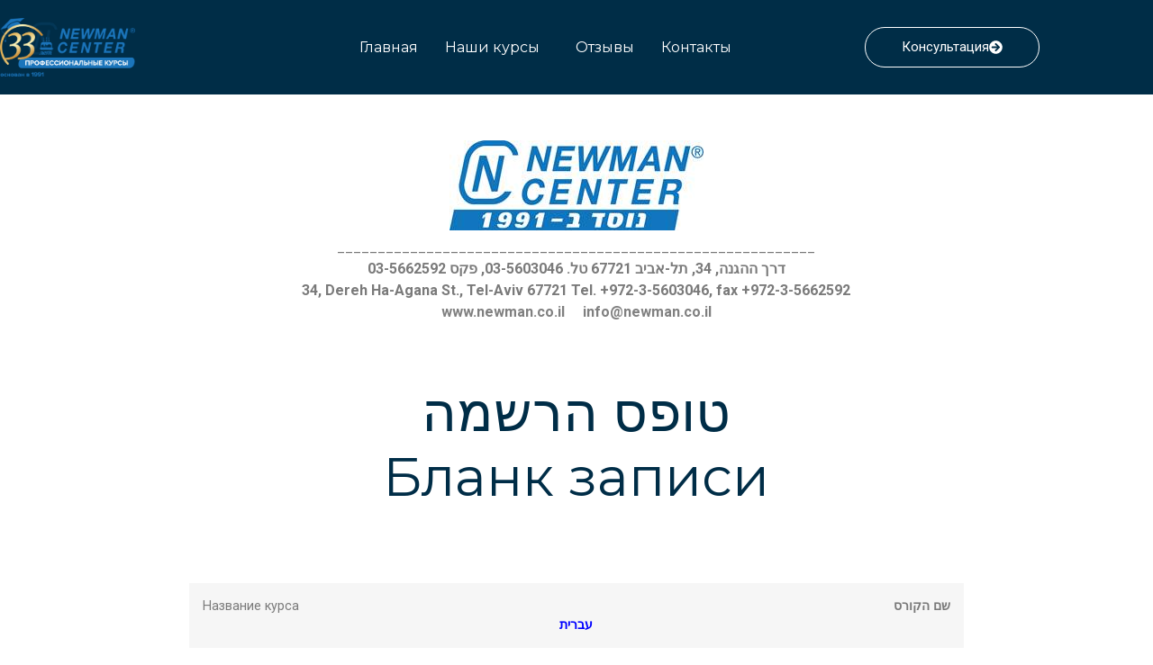

--- FILE ---
content_type: text/html; charset=UTF-8
request_url: https://newman.co.il/contract/nataliia-beselman/
body_size: 36126
content:
<!doctype html>
<html lang="ru-RU">
<head><meta charset="UTF-8"><script>if(navigator.userAgent.match(/MSIE|Internet Explorer/i)||navigator.userAgent.match(/Trident\/7\..*?rv:11/i)){var href=document.location.href;if(!href.match(/[?&]nowprocket/)){if(href.indexOf("?")==-1){if(href.indexOf("#")==-1){document.location.href=href+"?nowprocket=1"}else{document.location.href=href.replace("#","?nowprocket=1#")}}else{if(href.indexOf("#")==-1){document.location.href=href+"&nowprocket=1"}else{document.location.href=href.replace("#","&nowprocket=1#")}}}}</script><script>class RocketLazyLoadScripts{constructor(e){this.triggerEvents=e,this.eventOptions={passive:!0},this.userEventListener=this.triggerListener.bind(this),this.delayedScripts={normal:[],async:[],defer:[]},this.allJQueries=[]}_addUserInteractionListener(e){this.triggerEvents.forEach((t=>window.addEventListener(t,e.userEventListener,e.eventOptions)))}_removeUserInteractionListener(e){this.triggerEvents.forEach((t=>window.removeEventListener(t,e.userEventListener,e.eventOptions)))}triggerListener(){this._removeUserInteractionListener(this),"loading"===document.readyState?document.addEventListener("DOMContentLoaded",this._loadEverythingNow.bind(this)):this._loadEverythingNow()}async _loadEverythingNow(){this._delayEventListeners(),this._delayJQueryReady(this),this._handleDocumentWrite(),this._registerAllDelayedScripts(),this._preloadAllScripts(),await this._loadScriptsFromList(this.delayedScripts.normal),await this._loadScriptsFromList(this.delayedScripts.defer),await this._loadScriptsFromList(this.delayedScripts.async),await this._triggerDOMContentLoaded(),await this._triggerWindowLoad(),window.dispatchEvent(new Event("rocket-allScriptsLoaded"))}_registerAllDelayedScripts(){document.querySelectorAll("script[type=rocketlazyloadscript]").forEach((e=>{e.hasAttribute("src")?e.hasAttribute("async")&&!1!==e.async?this.delayedScripts.async.push(e):e.hasAttribute("defer")&&!1!==e.defer||"module"===e.getAttribute("data-rocket-type")?this.delayedScripts.defer.push(e):this.delayedScripts.normal.push(e):this.delayedScripts.normal.push(e)}))}async _transformScript(e){return await this._requestAnimFrame(),new Promise((t=>{const n=document.createElement("script");let r;[...e.attributes].forEach((e=>{let t=e.nodeName;"type"!==t&&("data-rocket-type"===t&&(t="type",r=e.nodeValue),n.setAttribute(t,e.nodeValue))})),e.hasAttribute("src")?(n.addEventListener("load",t),n.addEventListener("error",t)):(n.text=e.text,t()),e.parentNode.replaceChild(n,e)}))}async _loadScriptsFromList(e){const t=e.shift();return t?(await this._transformScript(t),this._loadScriptsFromList(e)):Promise.resolve()}_preloadAllScripts(){var e=document.createDocumentFragment();[...this.delayedScripts.normal,...this.delayedScripts.defer,...this.delayedScripts.async].forEach((t=>{const n=t.getAttribute("src");if(n){const t=document.createElement("link");t.href=n,t.rel="preload",t.as="script",e.appendChild(t)}})),document.head.appendChild(e)}_delayEventListeners(){let e={};function t(t,n){!function(t){function n(n){return e[t].eventsToRewrite.indexOf(n)>=0?"rocket-"+n:n}e[t]||(e[t]={originalFunctions:{add:t.addEventListener,remove:t.removeEventListener},eventsToRewrite:[]},t.addEventListener=function(){arguments[0]=n(arguments[0]),e[t].originalFunctions.add.apply(t,arguments)},t.removeEventListener=function(){arguments[0]=n(arguments[0]),e[t].originalFunctions.remove.apply(t,arguments)})}(t),e[t].eventsToRewrite.push(n)}function n(e,t){let n=e[t];Object.defineProperty(e,t,{get:()=>n||function(){},set(r){e["rocket"+t]=n=r}})}t(document,"DOMContentLoaded"),t(window,"DOMContentLoaded"),t(window,"load"),t(window,"pageshow"),t(document,"readystatechange"),n(document,"onreadystatechange"),n(window,"onload"),n(window,"onpageshow")}_delayJQueryReady(e){let t=window.jQuery;Object.defineProperty(window,"jQuery",{get:()=>t,set(n){if(n&&n.fn&&!e.allJQueries.includes(n)){n.fn.ready=n.fn.init.prototype.ready=function(t){e.domReadyFired?t.bind(document)(n):document.addEventListener("rocket-DOMContentLoaded",(()=>t.bind(document)(n)))};const t=n.fn.on;n.fn.on=n.fn.init.prototype.on=function(){if(this[0]===window){function e(e){return e.split(" ").map((e=>"load"===e||0===e.indexOf("load.")?"rocket-jquery-load":e)).join(" ")}"string"==typeof arguments[0]||arguments[0]instanceof String?arguments[0]=e(arguments[0]):"object"==typeof arguments[0]&&Object.keys(arguments[0]).forEach((t=>{delete Object.assign(arguments[0],{[e(t)]:arguments[0][t]})[t]}))}return t.apply(this,arguments),this},e.allJQueries.push(n)}t=n}})}async _triggerDOMContentLoaded(){this.domReadyFired=!0,await this._requestAnimFrame(),document.dispatchEvent(new Event("rocket-DOMContentLoaded")),await this._requestAnimFrame(),window.dispatchEvent(new Event("rocket-DOMContentLoaded")),await this._requestAnimFrame(),document.dispatchEvent(new Event("rocket-readystatechange")),await this._requestAnimFrame(),document.rocketonreadystatechange&&document.rocketonreadystatechange()}async _triggerWindowLoad(){await this._requestAnimFrame(),window.dispatchEvent(new Event("rocket-load")),await this._requestAnimFrame(),window.rocketonload&&window.rocketonload(),await this._requestAnimFrame(),this.allJQueries.forEach((e=>e(window).trigger("rocket-jquery-load"))),window.dispatchEvent(new Event("rocket-pageshow")),await this._requestAnimFrame(),window.rocketonpageshow&&window.rocketonpageshow()}_handleDocumentWrite(){const e=new Map;document.write=document.writeln=function(t){const n=document.currentScript,r=document.createRange(),i=n.parentElement;let o=e.get(n);void 0===o&&(o=n.nextSibling,e.set(n,o));const a=document.createDocumentFragment();r.setStart(a,0),a.appendChild(r.createContextualFragment(t)),i.insertBefore(a,o)}}async _requestAnimFrame(){return new Promise((e=>requestAnimationFrame(e)))}static run(){const e=new RocketLazyLoadScripts(["keydown","mousemove","touchmove","touchstart","touchend","wheel"]);e._addUserInteractionListener(e)}}RocketLazyLoadScripts.run();</script>
	
	<meta name="viewport" content="width=device-width, initial-scale=1">
	<link rel="profile" href="https://gmpg.org/xfn/11">
	<title>Nataliia BESELMAN - Курсы в Израиле | Newman Center | Образование в Израиле | Учеба в Израиле | Обучение в Израиле</title><link rel="stylesheet" href="https://newman.co.il/wp-content/cache/min/1/af837a0202d1d4efee0cd5ee8a6e8952.css" media="all" data-minify="1" />
	<style>img:is([sizes="auto" i], [sizes^="auto," i]) { contain-intrinsic-size: 3000px 1500px }</style>
	<meta name="robots" content="noindex, nofollow" />
<meta name="robots" content="noindex, nofollow" />
<meta name="robots" content="noindex, nofollow" />
<meta name="robots" content="noindex, nofollow" />
<meta name="robots" content="noindex, nofollow" />
<meta name="robots" content="noindex, nofollow" />
<meta name="robots" content="index, follow, max-snippet:-1, max-image-preview:large, max-video-preview:-1">
<link rel="canonical" href="https://newman.co.il/contract/nataliia-beselman/">
<link rel='dns-prefetch' href='//www.googletagmanager.com' />
<link rel="alternate" type="application/rss+xml" title="Курсы в Израиле | Newman Center | Образование в Израиле | Учеба в Израиле | Обучение в Израиле &raquo; Лента" href="https://newman.co.il/feed/" />
<link rel="alternate" type="application/rss+xml" title="Курсы в Израиле | Newman Center | Образование в Израиле | Учеба в Израиле | Обучение в Израиле &raquo; Лента комментариев" href="https://newman.co.il/comments/feed/" />
<script type="rocketlazyloadscript">
window._wpemojiSettings = {"baseUrl":"https:\/\/s.w.org\/images\/core\/emoji\/15.0.3\/72x72\/","ext":".png","svgUrl":"https:\/\/s.w.org\/images\/core\/emoji\/15.0.3\/svg\/","svgExt":".svg","source":{"concatemoji":"https:\/\/newman.co.il\/wp-includes\/js\/wp-emoji-release.min.js?ver=6.7.4"}};
/*! This file is auto-generated */
!function(i,n){var o,s,e;function c(e){try{var t={supportTests:e,timestamp:(new Date).valueOf()};sessionStorage.setItem(o,JSON.stringify(t))}catch(e){}}function p(e,t,n){e.clearRect(0,0,e.canvas.width,e.canvas.height),e.fillText(t,0,0);var t=new Uint32Array(e.getImageData(0,0,e.canvas.width,e.canvas.height).data),r=(e.clearRect(0,0,e.canvas.width,e.canvas.height),e.fillText(n,0,0),new Uint32Array(e.getImageData(0,0,e.canvas.width,e.canvas.height).data));return t.every(function(e,t){return e===r[t]})}function u(e,t,n){switch(t){case"flag":return n(e,"\ud83c\udff3\ufe0f\u200d\u26a7\ufe0f","\ud83c\udff3\ufe0f\u200b\u26a7\ufe0f")?!1:!n(e,"\ud83c\uddfa\ud83c\uddf3","\ud83c\uddfa\u200b\ud83c\uddf3")&&!n(e,"\ud83c\udff4\udb40\udc67\udb40\udc62\udb40\udc65\udb40\udc6e\udb40\udc67\udb40\udc7f","\ud83c\udff4\u200b\udb40\udc67\u200b\udb40\udc62\u200b\udb40\udc65\u200b\udb40\udc6e\u200b\udb40\udc67\u200b\udb40\udc7f");case"emoji":return!n(e,"\ud83d\udc26\u200d\u2b1b","\ud83d\udc26\u200b\u2b1b")}return!1}function f(e,t,n){var r="undefined"!=typeof WorkerGlobalScope&&self instanceof WorkerGlobalScope?new OffscreenCanvas(300,150):i.createElement("canvas"),a=r.getContext("2d",{willReadFrequently:!0}),o=(a.textBaseline="top",a.font="600 32px Arial",{});return e.forEach(function(e){o[e]=t(a,e,n)}),o}function t(e){var t=i.createElement("script");t.src=e,t.defer=!0,i.head.appendChild(t)}"undefined"!=typeof Promise&&(o="wpEmojiSettingsSupports",s=["flag","emoji"],n.supports={everything:!0,everythingExceptFlag:!0},e=new Promise(function(e){i.addEventListener("DOMContentLoaded",e,{once:!0})}),new Promise(function(t){var n=function(){try{var e=JSON.parse(sessionStorage.getItem(o));if("object"==typeof e&&"number"==typeof e.timestamp&&(new Date).valueOf()<e.timestamp+604800&&"object"==typeof e.supportTests)return e.supportTests}catch(e){}return null}();if(!n){if("undefined"!=typeof Worker&&"undefined"!=typeof OffscreenCanvas&&"undefined"!=typeof URL&&URL.createObjectURL&&"undefined"!=typeof Blob)try{var e="postMessage("+f.toString()+"("+[JSON.stringify(s),u.toString(),p.toString()].join(",")+"));",r=new Blob([e],{type:"text/javascript"}),a=new Worker(URL.createObjectURL(r),{name:"wpTestEmojiSupports"});return void(a.onmessage=function(e){c(n=e.data),a.terminate(),t(n)})}catch(e){}c(n=f(s,u,p))}t(n)}).then(function(e){for(var t in e)n.supports[t]=e[t],n.supports.everything=n.supports.everything&&n.supports[t],"flag"!==t&&(n.supports.everythingExceptFlag=n.supports.everythingExceptFlag&&n.supports[t]);n.supports.everythingExceptFlag=n.supports.everythingExceptFlag&&!n.supports.flag,n.DOMReady=!1,n.readyCallback=function(){n.DOMReady=!0}}).then(function(){return e}).then(function(){var e;n.supports.everything||(n.readyCallback(),(e=n.source||{}).concatemoji?t(e.concatemoji):e.wpemoji&&e.twemoji&&(t(e.twemoji),t(e.wpemoji)))}))}((window,document),window._wpemojiSettings);
</script>


<style id='wp-emoji-styles-inline-css'>

	img.wp-smiley, img.emoji {
		display: inline !important;
		border: none !important;
		box-shadow: none !important;
		height: 1em !important;
		width: 1em !important;
		margin: 0 0.07em !important;
		vertical-align: -0.1em !important;
		background: none !important;
		padding: 0 !important;
	}
</style>

<style id='classic-theme-styles-inline-css'>
/*! This file is auto-generated */
.wp-block-button__link{color:#fff;background-color:#32373c;border-radius:9999px;box-shadow:none;text-decoration:none;padding:calc(.667em + 2px) calc(1.333em + 2px);font-size:1.125em}.wp-block-file__button{background:#32373c;color:#fff;text-decoration:none}
</style>
<style id='global-styles-inline-css'>
:root{--wp--preset--aspect-ratio--square: 1;--wp--preset--aspect-ratio--4-3: 4/3;--wp--preset--aspect-ratio--3-4: 3/4;--wp--preset--aspect-ratio--3-2: 3/2;--wp--preset--aspect-ratio--2-3: 2/3;--wp--preset--aspect-ratio--16-9: 16/9;--wp--preset--aspect-ratio--9-16: 9/16;--wp--preset--color--black: #000000;--wp--preset--color--cyan-bluish-gray: #abb8c3;--wp--preset--color--white: #ffffff;--wp--preset--color--pale-pink: #f78da7;--wp--preset--color--vivid-red: #cf2e2e;--wp--preset--color--luminous-vivid-orange: #ff6900;--wp--preset--color--luminous-vivid-amber: #fcb900;--wp--preset--color--light-green-cyan: #7bdcb5;--wp--preset--color--vivid-green-cyan: #00d084;--wp--preset--color--pale-cyan-blue: #8ed1fc;--wp--preset--color--vivid-cyan-blue: #0693e3;--wp--preset--color--vivid-purple: #9b51e0;--wp--preset--gradient--vivid-cyan-blue-to-vivid-purple: linear-gradient(135deg,rgba(6,147,227,1) 0%,rgb(155,81,224) 100%);--wp--preset--gradient--light-green-cyan-to-vivid-green-cyan: linear-gradient(135deg,rgb(122,220,180) 0%,rgb(0,208,130) 100%);--wp--preset--gradient--luminous-vivid-amber-to-luminous-vivid-orange: linear-gradient(135deg,rgba(252,185,0,1) 0%,rgba(255,105,0,1) 100%);--wp--preset--gradient--luminous-vivid-orange-to-vivid-red: linear-gradient(135deg,rgba(255,105,0,1) 0%,rgb(207,46,46) 100%);--wp--preset--gradient--very-light-gray-to-cyan-bluish-gray: linear-gradient(135deg,rgb(238,238,238) 0%,rgb(169,184,195) 100%);--wp--preset--gradient--cool-to-warm-spectrum: linear-gradient(135deg,rgb(74,234,220) 0%,rgb(151,120,209) 20%,rgb(207,42,186) 40%,rgb(238,44,130) 60%,rgb(251,105,98) 80%,rgb(254,248,76) 100%);--wp--preset--gradient--blush-light-purple: linear-gradient(135deg,rgb(255,206,236) 0%,rgb(152,150,240) 100%);--wp--preset--gradient--blush-bordeaux: linear-gradient(135deg,rgb(254,205,165) 0%,rgb(254,45,45) 50%,rgb(107,0,62) 100%);--wp--preset--gradient--luminous-dusk: linear-gradient(135deg,rgb(255,203,112) 0%,rgb(199,81,192) 50%,rgb(65,88,208) 100%);--wp--preset--gradient--pale-ocean: linear-gradient(135deg,rgb(255,245,203) 0%,rgb(182,227,212) 50%,rgb(51,167,181) 100%);--wp--preset--gradient--electric-grass: linear-gradient(135deg,rgb(202,248,128) 0%,rgb(113,206,126) 100%);--wp--preset--gradient--midnight: linear-gradient(135deg,rgb(2,3,129) 0%,rgb(40,116,252) 100%);--wp--preset--font-size--small: 13px;--wp--preset--font-size--medium: 20px;--wp--preset--font-size--large: 36px;--wp--preset--font-size--x-large: 42px;--wp--preset--spacing--20: 0.44rem;--wp--preset--spacing--30: 0.67rem;--wp--preset--spacing--40: 1rem;--wp--preset--spacing--50: 1.5rem;--wp--preset--spacing--60: 2.25rem;--wp--preset--spacing--70: 3.38rem;--wp--preset--spacing--80: 5.06rem;--wp--preset--shadow--natural: 6px 6px 9px rgba(0, 0, 0, 0.2);--wp--preset--shadow--deep: 12px 12px 50px rgba(0, 0, 0, 0.4);--wp--preset--shadow--sharp: 6px 6px 0px rgba(0, 0, 0, 0.2);--wp--preset--shadow--outlined: 6px 6px 0px -3px rgba(255, 255, 255, 1), 6px 6px rgba(0, 0, 0, 1);--wp--preset--shadow--crisp: 6px 6px 0px rgba(0, 0, 0, 1);}:where(.is-layout-flex){gap: 0.5em;}:where(.is-layout-grid){gap: 0.5em;}body .is-layout-flex{display: flex;}.is-layout-flex{flex-wrap: wrap;align-items: center;}.is-layout-flex > :is(*, div){margin: 0;}body .is-layout-grid{display: grid;}.is-layout-grid > :is(*, div){margin: 0;}:where(.wp-block-columns.is-layout-flex){gap: 2em;}:where(.wp-block-columns.is-layout-grid){gap: 2em;}:where(.wp-block-post-template.is-layout-flex){gap: 1.25em;}:where(.wp-block-post-template.is-layout-grid){gap: 1.25em;}.has-black-color{color: var(--wp--preset--color--black) !important;}.has-cyan-bluish-gray-color{color: var(--wp--preset--color--cyan-bluish-gray) !important;}.has-white-color{color: var(--wp--preset--color--white) !important;}.has-pale-pink-color{color: var(--wp--preset--color--pale-pink) !important;}.has-vivid-red-color{color: var(--wp--preset--color--vivid-red) !important;}.has-luminous-vivid-orange-color{color: var(--wp--preset--color--luminous-vivid-orange) !important;}.has-luminous-vivid-amber-color{color: var(--wp--preset--color--luminous-vivid-amber) !important;}.has-light-green-cyan-color{color: var(--wp--preset--color--light-green-cyan) !important;}.has-vivid-green-cyan-color{color: var(--wp--preset--color--vivid-green-cyan) !important;}.has-pale-cyan-blue-color{color: var(--wp--preset--color--pale-cyan-blue) !important;}.has-vivid-cyan-blue-color{color: var(--wp--preset--color--vivid-cyan-blue) !important;}.has-vivid-purple-color{color: var(--wp--preset--color--vivid-purple) !important;}.has-black-background-color{background-color: var(--wp--preset--color--black) !important;}.has-cyan-bluish-gray-background-color{background-color: var(--wp--preset--color--cyan-bluish-gray) !important;}.has-white-background-color{background-color: var(--wp--preset--color--white) !important;}.has-pale-pink-background-color{background-color: var(--wp--preset--color--pale-pink) !important;}.has-vivid-red-background-color{background-color: var(--wp--preset--color--vivid-red) !important;}.has-luminous-vivid-orange-background-color{background-color: var(--wp--preset--color--luminous-vivid-orange) !important;}.has-luminous-vivid-amber-background-color{background-color: var(--wp--preset--color--luminous-vivid-amber) !important;}.has-light-green-cyan-background-color{background-color: var(--wp--preset--color--light-green-cyan) !important;}.has-vivid-green-cyan-background-color{background-color: var(--wp--preset--color--vivid-green-cyan) !important;}.has-pale-cyan-blue-background-color{background-color: var(--wp--preset--color--pale-cyan-blue) !important;}.has-vivid-cyan-blue-background-color{background-color: var(--wp--preset--color--vivid-cyan-blue) !important;}.has-vivid-purple-background-color{background-color: var(--wp--preset--color--vivid-purple) !important;}.has-black-border-color{border-color: var(--wp--preset--color--black) !important;}.has-cyan-bluish-gray-border-color{border-color: var(--wp--preset--color--cyan-bluish-gray) !important;}.has-white-border-color{border-color: var(--wp--preset--color--white) !important;}.has-pale-pink-border-color{border-color: var(--wp--preset--color--pale-pink) !important;}.has-vivid-red-border-color{border-color: var(--wp--preset--color--vivid-red) !important;}.has-luminous-vivid-orange-border-color{border-color: var(--wp--preset--color--luminous-vivid-orange) !important;}.has-luminous-vivid-amber-border-color{border-color: var(--wp--preset--color--luminous-vivid-amber) !important;}.has-light-green-cyan-border-color{border-color: var(--wp--preset--color--light-green-cyan) !important;}.has-vivid-green-cyan-border-color{border-color: var(--wp--preset--color--vivid-green-cyan) !important;}.has-pale-cyan-blue-border-color{border-color: var(--wp--preset--color--pale-cyan-blue) !important;}.has-vivid-cyan-blue-border-color{border-color: var(--wp--preset--color--vivid-cyan-blue) !important;}.has-vivid-purple-border-color{border-color: var(--wp--preset--color--vivid-purple) !important;}.has-vivid-cyan-blue-to-vivid-purple-gradient-background{background: var(--wp--preset--gradient--vivid-cyan-blue-to-vivid-purple) !important;}.has-light-green-cyan-to-vivid-green-cyan-gradient-background{background: var(--wp--preset--gradient--light-green-cyan-to-vivid-green-cyan) !important;}.has-luminous-vivid-amber-to-luminous-vivid-orange-gradient-background{background: var(--wp--preset--gradient--luminous-vivid-amber-to-luminous-vivid-orange) !important;}.has-luminous-vivid-orange-to-vivid-red-gradient-background{background: var(--wp--preset--gradient--luminous-vivid-orange-to-vivid-red) !important;}.has-very-light-gray-to-cyan-bluish-gray-gradient-background{background: var(--wp--preset--gradient--very-light-gray-to-cyan-bluish-gray) !important;}.has-cool-to-warm-spectrum-gradient-background{background: var(--wp--preset--gradient--cool-to-warm-spectrum) !important;}.has-blush-light-purple-gradient-background{background: var(--wp--preset--gradient--blush-light-purple) !important;}.has-blush-bordeaux-gradient-background{background: var(--wp--preset--gradient--blush-bordeaux) !important;}.has-luminous-dusk-gradient-background{background: var(--wp--preset--gradient--luminous-dusk) !important;}.has-pale-ocean-gradient-background{background: var(--wp--preset--gradient--pale-ocean) !important;}.has-electric-grass-gradient-background{background: var(--wp--preset--gradient--electric-grass) !important;}.has-midnight-gradient-background{background: var(--wp--preset--gradient--midnight) !important;}.has-small-font-size{font-size: var(--wp--preset--font-size--small) !important;}.has-medium-font-size{font-size: var(--wp--preset--font-size--medium) !important;}.has-large-font-size{font-size: var(--wp--preset--font-size--large) !important;}.has-x-large-font-size{font-size: var(--wp--preset--font-size--x-large) !important;}
:where(.wp-block-post-template.is-layout-flex){gap: 1.25em;}:where(.wp-block-post-template.is-layout-grid){gap: 1.25em;}
:where(.wp-block-columns.is-layout-flex){gap: 2em;}:where(.wp-block-columns.is-layout-grid){gap: 2em;}
:root :where(.wp-block-pullquote){font-size: 1.5em;line-height: 1.6;}
</style>














































<link rel='stylesheet' id='google-fonts-1-css' href='https://fonts.googleapis.com/css?family=Montserrat%3A100%2C100italic%2C200%2C200italic%2C300%2C300italic%2C400%2C400italic%2C500%2C500italic%2C600%2C600italic%2C700%2C700italic%2C800%2C800italic%2C900%2C900italic%7CRoboto%3A100%2C100italic%2C200%2C200italic%2C300%2C300italic%2C400%2C400italic%2C500%2C500italic%2C600%2C600italic%2C700%2C700italic%2C800%2C800italic%2C900%2C900italic&#038;display=swap&#038;subset=cyrillic&#038;ver=6.7.4' media='all' />

<link rel="preconnect" href="https://fonts.gstatic.com/" crossorigin><script type="rocketlazyloadscript" src="https://newman.co.il/wp-includes/js/jquery/jquery.min.js?ver=3.7.1" id="jquery-core-js" defer></script>
<script type="rocketlazyloadscript" src="https://newman.co.il/wp-includes/js/jquery/jquery-migrate.min.js?ver=3.4.1" id="jquery-migrate-js" defer></script>
<script type="rocketlazyloadscript" data-minify="1" src="https://newman.co.il/wp-content/cache/min/1/wp-content/plugins/accessibility-light/assets/js/accessibility-light.js?ver=1752661485" id="accessibility-light-js" defer></script>
<script type="rocketlazyloadscript" data-minify="1" src="https://newman.co.il/wp-content/cache/min/1/wp-content/plugins/accessibility-light/assets/js/jscolor.js?ver=1752661485" id="jscolor-js" defer></script>
<script type="rocketlazyloadscript" src="https://newman.co.il/wp-content/plugins/onlinecontract/js/signature_pad.min.js?ver=6.7.4" id="fdg_contract_signature_js-js" defer></script>
<script type="rocketlazyloadscript" src="https://newman.co.il/wp-content/plugins/onlinecontract/js/html2canvas.min.js?ver=6.7.4" id="fdg_contract_signatureoverwrite_js-js" defer></script>
<script id="fdg_contract_js-js-extra">
var _fdg_contract_send = {"ajax_url":"https:\/\/newman.co.il\/contract\/savesignature","ajax_url_repeat":"https:\/\/newman.co.il\/contract\/duplicate","ip_address":"66.249.66.201"};
</script>
<script type="rocketlazyloadscript" data-minify="1" src="https://newman.co.il/wp-content/cache/min/1/wp-content/plugins/onlinecontract/js/init.js?ver=1752661485" id="fdg_contract_js-js" defer></script>
<script id="fdg_contract_date_js-js-extra">
var _fdg_contractadmin_send = {"dateformat":"d\/m\/yy"};
</script>
<script type="rocketlazyloadscript" data-minify="1" src="https://newman.co.il/wp-content/cache/min/1/wp-content/plugins/onlinecontract/js/admin.js?ver=1752661485" id="fdg_contract_date_js-js" defer></script>
<script type="rocketlazyloadscript" src="https://newman.co.il/wp-content/plugins/responsive-lightbox/assets/swipebox/jquery.swipebox.min.js?ver=2.3.2" id="responsive-lightbox-swipebox-js" defer></script>
<script type="rocketlazyloadscript" src="https://newman.co.il/wp-includes/js/underscore.min.js?ver=1.13.7" id="underscore-js" defer></script>
<script type="rocketlazyloadscript" src="https://newman.co.il/wp-content/plugins/responsive-lightbox/assets/infinitescroll/infinite-scroll.pkgd.min.js?ver=6.7.4" id="responsive-lightbox-infinite-scroll-js" defer></script>
<script id="responsive-lightbox-js-extra">
var rlArgs = {"script":"swipebox","selector":"lightbox","customEvents":"","activeGalleries":"1","animation":"1","hideCloseButtonOnMobile":"0","removeBarsOnMobile":"0","hideBars":"1","hideBarsDelay":"5000","videoMaxWidth":"1080","useSVG":"1","loopAtEnd":"0","woocommerce_gallery":"0","ajaxurl":"https:\/\/newman.co.il\/wp-admin\/admin-ajax.php","nonce":"124ba27b6c"};
</script>
<script type="rocketlazyloadscript" data-minify="1" src="https://newman.co.il/wp-content/cache/min/1/wp-content/plugins/responsive-lightbox/js/front.js?ver=1752661485" id="responsive-lightbox-js" defer></script>
<script type="rocketlazyloadscript" src="https://newman.co.il/wp-content/plugins/elementor/assets/lib/font-awesome/js/v4-shims.min.js?ver=3.25.4" id="font-awesome-4-shim-js" defer></script>

<!-- Google tag (gtag.js) snippet added by Site Kit -->

<!-- Google Analytics snippet added by Site Kit -->
<script type="rocketlazyloadscript" src="https://www.googletagmanager.com/gtag/js?id=GT-NFB5C8K" id="google_gtagjs-js" async></script>
<script type="rocketlazyloadscript" id="google_gtagjs-js-after">
window.dataLayer = window.dataLayer || [];function gtag(){dataLayer.push(arguments);}
gtag("set","linker",{"domains":["newman.co.il"]});
gtag("js", new Date());
gtag("set", "developer_id.dZTNiMT", true);
gtag("config", "GT-NFB5C8K");
 window._googlesitekit = window._googlesitekit || {}; window._googlesitekit.throttledEvents = []; window._googlesitekit.gtagEvent = (name, data) => { var key = JSON.stringify( { name, data } ); if ( !! window._googlesitekit.throttledEvents[ key ] ) { return; } window._googlesitekit.throttledEvents[ key ] = true; setTimeout( () => { delete window._googlesitekit.throttledEvents[ key ]; }, 5 ); gtag( "event", name, { ...data, event_source: "site-kit" } ); };
</script>

<!-- End Google tag (gtag.js) snippet added by Site Kit -->
<link rel="https://api.w.org/" href="https://newman.co.il/wp-json/" /><link rel="EditURI" type="application/rsd+xml" title="RSD" href="https://newman.co.il/xmlrpc.php?rsd" />
<meta name="generator" content="WordPress 6.7.4" />
<link rel='shortlink' href='https://newman.co.il/?p=32648' />
<link rel="alternate" title="oEmbed (JSON)" type="application/json+oembed" href="https://newman.co.il/wp-json/oembed/1.0/embed?url=https%3A%2F%2Fnewman.co.il%2Fcontract%2Fnataliia-beselman%2F" />
<link rel="alternate" title="oEmbed (XML)" type="text/xml+oembed" href="https://newman.co.il/wp-json/oembed/1.0/embed?url=https%3A%2F%2Fnewman.co.il%2Fcontract%2Fnataliia-beselman%2F&#038;format=xml" />
<style></style><meta name="generator" content="Site Kit by Google 1.156.0" /><meta name="google-site-verification" content="MT6WRifQ4Evqg1e4l-tOtEbT8LSw153r9X3wqtSDx7U"><meta name="generator" content="Elementor 3.25.4; features: e_font_icon_svg, additional_custom_breakpoints, e_optimized_control_loading, e_element_cache; settings: css_print_method-external, google_font-enabled, font_display-swap">
<script type="rocketlazyloadscript">
    document.addEventListener('DOMContentLoaded', function() {
    var titleField = document.getElementById('page-title');
    var urlField = document.getElementById('page-url');
    
    if (titleField) {
        titleField.value = document.title;  // Заполнение полем title текущей страницы
    }

    if (urlField) {
        urlField.value = window.location.href;  // Заполнение полем URL текущего адреса страницы
    }
});
</script>
			<style>
				.e-con.e-parent:nth-of-type(n+4):not(.e-lazyloaded):not(.e-no-lazyload),
				.e-con.e-parent:nth-of-type(n+4):not(.e-lazyloaded):not(.e-no-lazyload) * {
					background-image: none !important;
				}
				@media screen and (max-height: 1024px) {
					.e-con.e-parent:nth-of-type(n+3):not(.e-lazyloaded):not(.e-no-lazyload),
					.e-con.e-parent:nth-of-type(n+3):not(.e-lazyloaded):not(.e-no-lazyload) * {
						background-image: none !important;
					}
				}
				@media screen and (max-height: 640px) {
					.e-con.e-parent:nth-of-type(n+2):not(.e-lazyloaded):not(.e-no-lazyload),
					.e-con.e-parent:nth-of-type(n+2):not(.e-lazyloaded):not(.e-no-lazyload) * {
						background-image: none !important;
					}
				}
			</style>
			<meta name="redi-version" content="1.2.7" />
<!-- Google Tag Manager snippet added by Site Kit -->
<script type="rocketlazyloadscript">
			( function( w, d, s, l, i ) {
				w[l] = w[l] || [];
				w[l].push( {'gtm.start': new Date().getTime(), event: 'gtm.js'} );
				var f = d.getElementsByTagName( s )[0],
					j = d.createElement( s ), dl = l != 'dataLayer' ? '&l=' + l : '';
				j.async = true;
				j.src = 'https://www.googletagmanager.com/gtm.js?id=' + i + dl;
				f.parentNode.insertBefore( j, f );
			} )( window, document, 'script', 'dataLayer', 'GTM-5ZCB6ZM5' );
			
</script>

<!-- End Google Tag Manager snippet added by Site Kit -->
<link rel="icon" href="https://newman.co.il/wp-content/uploads/2024/12/cropped-favicon-new-32x32.png" sizes="32x32" />
<link rel="icon" href="https://newman.co.il/wp-content/uploads/2024/12/cropped-favicon-new-192x192.png" sizes="192x192" />
<link rel="apple-touch-icon" href="https://newman.co.il/wp-content/uploads/2024/12/cropped-favicon-new-180x180.png" />
<meta name="msapplication-TileImage" content="https://newman.co.il/wp-content/uploads/2024/12/cropped-favicon-new-270x270.png" />
		<style id="wp-custom-css">
			#print h1 {
    color: #002D47!important;
	font-size: 60px!important;
	margin: 0px 0px!important;
}
#print a {
	color: grey!important;
}
#print a:hover {
	color: #5495B9!important;
}		</style>
		
<script type="rocketlazyloadscript" async src='https://www.googletagmanager.com/gtag/js?id=GTM-5ZCB6ZM5'></script><script type="rocketlazyloadscript">
window.dataLayer = window.dataLayer || [];
function gtag(){dataLayer.push(arguments);}gtag('js', new Date());

 gtag('config', 'GTM-5ZCB6ZM5' , {});

</script>
</head>
<body class="contract-template-default single single-contract postid-32648 acl-sitelinx ehf-template-hello-elementor ehf-stylesheet-hello-elementor-child jkit-color-scheme elementor-default elementor-kit-48898">

		<!-- Google Tag Manager (noscript) snippet added by Site Kit -->
		<noscript>
			<iframe src="https://www.googletagmanager.com/ns.html?id=GTM-5ZCB6ZM5" height="0" width="0" style="display:none;visibility:hidden"></iframe>
		</noscript>
		<!-- End Google Tag Manager (noscript) snippet added by Site Kit -->
		
<a class="skip-link screen-reader-text" href="#content">Перейти к содержимому</a>

		<div data-elementor-type="header" data-elementor-id="101089" class="elementor elementor-101089 elementor-location-header" data-elementor-post-type="elementor_library">
			<div class="elementor-element elementor-element-f6c7903 e-flex e-con-boxed e-con e-parent" data-id="f6c7903" data-element_type="container" data-settings="{&quot;background_background&quot;:&quot;classic&quot;}">
					<div class="e-con-inner">
		<div class="elementor-element elementor-element-8a50386 e-con-full e-flex e-con e-child" data-id="8a50386" data-element_type="container">
				<div class="elementor-element elementor-element-4cb88a6 elementor-widget__width-auto elementor-widget elementor-widget-image" data-id="4cb88a6" data-element_type="widget" data-widget_type="image.default">
				<div class="elementor-widget-container">
														<a href="/">
							<img fetchpriority="high" width="2281" height="989" src="https://newman.co.il/wp-content/uploads/2024/11/newman_logo_new-ishodnik-1-1.png" class="attachment-full size-full wp-image-49856" alt="" decoding="async" srcset="https://newman.co.il/wp-content/uploads/2024/11/newman_logo_new-ishodnik-1-1.png 2281w, https://newman.co.il/wp-content/uploads/2024/11/newman_logo_new-ishodnik-1-1-300x130.png 300w, https://newman.co.il/wp-content/uploads/2024/11/newman_logo_new-ishodnik-1-1-1024x444.png 1024w, https://newman.co.il/wp-content/uploads/2024/11/newman_logo_new-ishodnik-1-1-768x333.png 768w, https://newman.co.il/wp-content/uploads/2024/11/newman_logo_new-ishodnik-1-1-1536x666.png 1536w, https://newman.co.il/wp-content/uploads/2024/11/newman_logo_new-ishodnik-1-1-2048x888.png 2048w" sizes="(max-width: 2281px) 100vw, 2281px" />								</a>
													</div>
				</div>
				</div>
		<div class="elementor-element elementor-element-371247e e-con-full elementor-hidden-tablet elementor-hidden-mobile e-flex e-con e-child" data-id="371247e" data-element_type="container">
				<div class="elementor-element elementor-element-2236e4b hfe-nav-menu__align-center elementor-hidden-tablet elementor-hidden-mobile hfe-submenu-icon-arrow hfe-submenu-animation-none hfe-link-redirect-child hfe-nav-menu__breakpoint-tablet elementor-widget elementor-widget-navigation-menu" data-id="2236e4b" data-element_type="widget" data-settings="{&quot;padding_horizontal_menu_item&quot;:{&quot;unit&quot;:&quot;px&quot;,&quot;size&quot;:15,&quot;sizes&quot;:[]},&quot;padding_horizontal_menu_item_tablet&quot;:{&quot;unit&quot;:&quot;px&quot;,&quot;size&quot;:&quot;&quot;,&quot;sizes&quot;:[]},&quot;padding_horizontal_menu_item_mobile&quot;:{&quot;unit&quot;:&quot;px&quot;,&quot;size&quot;:&quot;&quot;,&quot;sizes&quot;:[]},&quot;padding_vertical_menu_item&quot;:{&quot;unit&quot;:&quot;px&quot;,&quot;size&quot;:15,&quot;sizes&quot;:[]},&quot;padding_vertical_menu_item_tablet&quot;:{&quot;unit&quot;:&quot;px&quot;,&quot;size&quot;:&quot;&quot;,&quot;sizes&quot;:[]},&quot;padding_vertical_menu_item_mobile&quot;:{&quot;unit&quot;:&quot;px&quot;,&quot;size&quot;:&quot;&quot;,&quot;sizes&quot;:[]},&quot;menu_space_between&quot;:{&quot;unit&quot;:&quot;px&quot;,&quot;size&quot;:&quot;&quot;,&quot;sizes&quot;:[]},&quot;menu_space_between_tablet&quot;:{&quot;unit&quot;:&quot;px&quot;,&quot;size&quot;:&quot;&quot;,&quot;sizes&quot;:[]},&quot;menu_space_between_mobile&quot;:{&quot;unit&quot;:&quot;px&quot;,&quot;size&quot;:&quot;&quot;,&quot;sizes&quot;:[]},&quot;menu_row_space&quot;:{&quot;unit&quot;:&quot;px&quot;,&quot;size&quot;:&quot;&quot;,&quot;sizes&quot;:[]},&quot;menu_row_space_tablet&quot;:{&quot;unit&quot;:&quot;px&quot;,&quot;size&quot;:&quot;&quot;,&quot;sizes&quot;:[]},&quot;menu_row_space_mobile&quot;:{&quot;unit&quot;:&quot;px&quot;,&quot;size&quot;:&quot;&quot;,&quot;sizes&quot;:[]},&quot;dropdown_border_radius&quot;:{&quot;unit&quot;:&quot;px&quot;,&quot;top&quot;:&quot;&quot;,&quot;right&quot;:&quot;&quot;,&quot;bottom&quot;:&quot;&quot;,&quot;left&quot;:&quot;&quot;,&quot;isLinked&quot;:true},&quot;dropdown_border_radius_tablet&quot;:{&quot;unit&quot;:&quot;px&quot;,&quot;top&quot;:&quot;&quot;,&quot;right&quot;:&quot;&quot;,&quot;bottom&quot;:&quot;&quot;,&quot;left&quot;:&quot;&quot;,&quot;isLinked&quot;:true},&quot;dropdown_border_radius_mobile&quot;:{&quot;unit&quot;:&quot;px&quot;,&quot;top&quot;:&quot;&quot;,&quot;right&quot;:&quot;&quot;,&quot;bottom&quot;:&quot;&quot;,&quot;left&quot;:&quot;&quot;,&quot;isLinked&quot;:true},&quot;width_dropdown_item&quot;:{&quot;unit&quot;:&quot;px&quot;,&quot;size&quot;:&quot;220&quot;,&quot;sizes&quot;:[]},&quot;width_dropdown_item_tablet&quot;:{&quot;unit&quot;:&quot;px&quot;,&quot;size&quot;:&quot;&quot;,&quot;sizes&quot;:[]},&quot;width_dropdown_item_mobile&quot;:{&quot;unit&quot;:&quot;px&quot;,&quot;size&quot;:&quot;&quot;,&quot;sizes&quot;:[]},&quot;padding_horizontal_dropdown_item&quot;:{&quot;unit&quot;:&quot;px&quot;,&quot;size&quot;:&quot;&quot;,&quot;sizes&quot;:[]},&quot;padding_horizontal_dropdown_item_tablet&quot;:{&quot;unit&quot;:&quot;px&quot;,&quot;size&quot;:&quot;&quot;,&quot;sizes&quot;:[]},&quot;padding_horizontal_dropdown_item_mobile&quot;:{&quot;unit&quot;:&quot;px&quot;,&quot;size&quot;:&quot;&quot;,&quot;sizes&quot;:[]},&quot;padding_vertical_dropdown_item&quot;:{&quot;unit&quot;:&quot;px&quot;,&quot;size&quot;:15,&quot;sizes&quot;:[]},&quot;padding_vertical_dropdown_item_tablet&quot;:{&quot;unit&quot;:&quot;px&quot;,&quot;size&quot;:&quot;&quot;,&quot;sizes&quot;:[]},&quot;padding_vertical_dropdown_item_mobile&quot;:{&quot;unit&quot;:&quot;px&quot;,&quot;size&quot;:&quot;&quot;,&quot;sizes&quot;:[]},&quot;distance_from_menu&quot;:{&quot;unit&quot;:&quot;px&quot;,&quot;size&quot;:&quot;&quot;,&quot;sizes&quot;:[]},&quot;distance_from_menu_tablet&quot;:{&quot;unit&quot;:&quot;px&quot;,&quot;size&quot;:&quot;&quot;,&quot;sizes&quot;:[]},&quot;distance_from_menu_mobile&quot;:{&quot;unit&quot;:&quot;px&quot;,&quot;size&quot;:&quot;&quot;,&quot;sizes&quot;:[]},&quot;toggle_size&quot;:{&quot;unit&quot;:&quot;px&quot;,&quot;size&quot;:&quot;&quot;,&quot;sizes&quot;:[]},&quot;toggle_size_tablet&quot;:{&quot;unit&quot;:&quot;px&quot;,&quot;size&quot;:&quot;&quot;,&quot;sizes&quot;:[]},&quot;toggle_size_mobile&quot;:{&quot;unit&quot;:&quot;px&quot;,&quot;size&quot;:&quot;&quot;,&quot;sizes&quot;:[]},&quot;toggle_border_width&quot;:{&quot;unit&quot;:&quot;px&quot;,&quot;size&quot;:&quot;&quot;,&quot;sizes&quot;:[]},&quot;toggle_border_width_tablet&quot;:{&quot;unit&quot;:&quot;px&quot;,&quot;size&quot;:&quot;&quot;,&quot;sizes&quot;:[]},&quot;toggle_border_width_mobile&quot;:{&quot;unit&quot;:&quot;px&quot;,&quot;size&quot;:&quot;&quot;,&quot;sizes&quot;:[]},&quot;toggle_border_radius&quot;:{&quot;unit&quot;:&quot;px&quot;,&quot;size&quot;:&quot;&quot;,&quot;sizes&quot;:[]},&quot;toggle_border_radius_tablet&quot;:{&quot;unit&quot;:&quot;px&quot;,&quot;size&quot;:&quot;&quot;,&quot;sizes&quot;:[]},&quot;toggle_border_radius_mobile&quot;:{&quot;unit&quot;:&quot;px&quot;,&quot;size&quot;:&quot;&quot;,&quot;sizes&quot;:[]}}" data-widget_type="navigation-menu.default">
				<div class="elementor-widget-container">
						<div class="hfe-nav-menu hfe-layout-horizontal hfe-nav-menu-layout horizontal hfe-pointer__none" data-layout="horizontal">
				<div role="button" class="hfe-nav-menu__toggle elementor-clickable">
					<span class="screen-reader-text">Menu</span>
					<div class="hfe-nav-menu-icon">
						<svg aria-hidden="true"  class="e-font-icon-svg e-fas-align-justify" viewBox="0 0 448 512" xmlns="http://www.w3.org/2000/svg"><path d="M432 416H16a16 16 0 0 0-16 16v32a16 16 0 0 0 16 16h416a16 16 0 0 0 16-16v-32a16 16 0 0 0-16-16zm0-128H16a16 16 0 0 0-16 16v32a16 16 0 0 0 16 16h416a16 16 0 0 0 16-16v-32a16 16 0 0 0-16-16zm0-128H16a16 16 0 0 0-16 16v32a16 16 0 0 0 16 16h416a16 16 0 0 0 16-16v-32a16 16 0 0 0-16-16zm0-128H16A16 16 0 0 0 0 48v32a16 16 0 0 0 16 16h416a16 16 0 0 0 16-16V48a16 16 0 0 0-16-16z"></path></svg>					</div>
				</div>
				<nav class="hfe-nav-menu__layout-horizontal hfe-nav-menu__submenu-arrow" data-toggle-icon="&lt;svg aria-hidden=&quot;true&quot; tabindex=&quot;0&quot; class=&quot;e-font-icon-svg e-fas-align-justify&quot; viewBox=&quot;0 0 448 512&quot; xmlns=&quot;http://www.w3.org/2000/svg&quot;&gt;&lt;path d=&quot;M432 416H16a16 16 0 0 0-16 16v32a16 16 0 0 0 16 16h416a16 16 0 0 0 16-16v-32a16 16 0 0 0-16-16zm0-128H16a16 16 0 0 0-16 16v32a16 16 0 0 0 16 16h416a16 16 0 0 0 16-16v-32a16 16 0 0 0-16-16zm0-128H16a16 16 0 0 0-16 16v32a16 16 0 0 0 16 16h416a16 16 0 0 0 16-16v-32a16 16 0 0 0-16-16zm0-128H16A16 16 0 0 0 0 48v32a16 16 0 0 0 16 16h416a16 16 0 0 0 16-16V48a16 16 0 0 0-16-16z&quot;&gt;&lt;/path&gt;&lt;/svg&gt;" data-close-icon="&lt;svg aria-hidden=&quot;true&quot; tabindex=&quot;0&quot; class=&quot;e-font-icon-svg e-far-window-close&quot; viewBox=&quot;0 0 512 512&quot; xmlns=&quot;http://www.w3.org/2000/svg&quot;&gt;&lt;path d=&quot;M464 32H48C21.5 32 0 53.5 0 80v352c0 26.5 21.5 48 48 48h416c26.5 0 48-21.5 48-48V80c0-26.5-21.5-48-48-48zm0 394c0 3.3-2.7 6-6 6H54c-3.3 0-6-2.7-6-6V86c0-3.3 2.7-6 6-6h404c3.3 0 6 2.7 6 6v340zM356.5 194.6L295.1 256l61.4 61.4c4.6 4.6 4.6 12.1 0 16.8l-22.3 22.3c-4.6 4.6-12.1 4.6-16.8 0L256 295.1l-61.4 61.4c-4.6 4.6-12.1 4.6-16.8 0l-22.3-22.3c-4.6-4.6-4.6-12.1 0-16.8l61.4-61.4-61.4-61.4c-4.6-4.6-4.6-12.1 0-16.8l22.3-22.3c4.6-4.6 12.1-4.6 16.8 0l61.4 61.4 61.4-61.4c4.6-4.6 12.1-4.6 16.8 0l22.3 22.3c4.7 4.6 4.7 12.1 0 16.8z&quot;&gt;&lt;/path&gt;&lt;/svg&gt;" data-full-width="yes">
					<ul id="menu-1-2236e4b" class="hfe-nav-menu"><li id="menu-item-6795" class="menu-item menu-item-type-custom menu-item-object-custom parent hfe-creative-menu"><a href="/" class = "hfe-menu-item">Главная</a></li>
<li id="menu-item-6798" class="menu-item menu-item-type-taxonomy menu-item-object-category menu-item-has-children parent hfe-has-submenu hfe-creative-menu"><div class="hfe-has-submenu-container"><a href="https://newman.co.il/kurs/" class = "hfe-menu-item">Наши курсы<span class='hfe-menu-toggle sub-arrow hfe-menu-child-0'><i class='fa'></i></span></a></div>
<ul class="sub-menu">
	<li id="menu-item-50836" class="menu-item menu-item-type-taxonomy menu-item-object-category hfe-creative-menu"><a href="https://newman.co.il/kurs/ofis/" class = "hfe-sub-menu-item">Офис</a></li>
	<li id="menu-item-50837" class="menu-item menu-item-type-taxonomy menu-item-object-category hfe-creative-menu"><a href="https://newman.co.il/kurs/krasota/" class = "hfe-sub-menu-item">Красота</a></li>
	<li id="menu-item-50838" class="menu-item menu-item-type-taxonomy menu-item-object-category hfe-creative-menu"><a href="https://newman.co.il/kurs/yazyki/" class = "hfe-sub-menu-item">Языки</a></li>
	<li id="menu-item-50839" class="menu-item menu-item-type-taxonomy menu-item-object-category hfe-creative-menu"><a href="https://newman.co.il/kurs/kompyutery_i_it/" class = "hfe-sub-menu-item">Компьютеры и IT</a></li>
	<li id="menu-item-50840" class="menu-item menu-item-type-taxonomy menu-item-object-category hfe-creative-menu"><a href="https://newman.co.il/kurs/zdorove/" class = "hfe-sub-menu-item">Здоровье</a></li>
	<li id="menu-item-50841" class="menu-item menu-item-type-taxonomy menu-item-object-category hfe-creative-menu"><a href="https://newman.co.il/kurs/biznes/" class = "hfe-sub-menu-item">Бизнес</a></li>
	<li id="menu-item-50842" class="menu-item menu-item-type-taxonomy menu-item-object-category hfe-creative-menu"><a href="https://newman.co.il/kurs/tehniki/" class = "hfe-sub-menu-item">Техники</a></li>
	<li id="menu-item-50843" class="menu-item menu-item-type-taxonomy menu-item-object-category hfe-creative-menu"><a href="https://newman.co.il/kurs/turizm_religiya/" class = "hfe-sub-menu-item">Туризм, религия</a></li>
	<li id="menu-item-50844" class="menu-item menu-item-type-taxonomy menu-item-object-category hfe-creative-menu"><a href="https://newman.co.il/kurs/dopolnitelnye_uslugi/" class = "hfe-sub-menu-item">Дополнительные услуги</a></li>
</ul>
</li>
<li id="menu-item-6872" class="menu-item menu-item-type-taxonomy menu-item-object-category parent hfe-creative-menu"><a href="https://newman.co.il/reviews/" class = "hfe-menu-item">Отзывы</a></li>
<li id="menu-item-48639" class="menu-item menu-item-type-custom menu-item-object-custom parent hfe-creative-menu"><a href="/%D0%BA%D0%B0%D0%BA-%D0%B4%D0%BE%D0%B1%D1%80%D0%B0%D1%82%D1%8C%D1%81%D1%8F.html" class = "hfe-menu-item">Контакты</a></li>
</ul> 
				</nav>
			</div>
					</div>
				</div>
				</div>
		<div class="elementor-element elementor-element-c823c5b e-con-full e-flex e-con e-child" data-id="c823c5b" data-element_type="container">
				<div style="--langs:2" class="elementor-element elementor-element-d7e6187 cpel-switcher--layout-dropdown cpel-switcher--align-right cpel-switcher--drop-on-hover cpel-switcher--drop-to-down elementor-widget elementor-widget-polylang-language-switcher" data-id="d7e6187" data-element_type="widget" data-widget_type="polylang-language-switcher.default">
				<div class="elementor-widget-container">
			<nav class="cpel-switcher__nav"></nav>		</div>
				</div>
				<div class="elementor-element elementor-element-512a749 elementor-hidden-desktop elementor-view-default elementor-widget elementor-widget-icon" data-id="512a749" data-element_type="widget" data-widget_type="icon.default">
				<div class="elementor-widget-container">
					<div class="elementor-icon-wrapper">
			<a class="elementor-icon" href="#elementor-action%3Aaction%3Dpopup%3Aopen%26settings%3DeyJpZCI6IjUwNjAxIiwidG9nZ2xlIjpmYWxzZX0%3D">
			<i aria-hidden="true" class="icon icon-burger-menu"></i>			</a>
		</div>
				</div>
				</div>
				<div class="elementor-element elementor-element-e9196ed elementor-align-right elementor-hidden-tablet elementor-hidden-mobile elementor-widget elementor-widget-button" data-id="e9196ed" data-element_type="widget" data-widget_type="button.default">
				<div class="elementor-widget-container">
								<a class="elementor-button elementor-button-link elementor-size-sm elementor-animation-grow" href="#elementor-action%3Aaction%3Dpopup%3Aopen%26settings%3DeyJpZCI6IjUwNDQ3IiwidG9nZ2xlIjpmYWxzZX0%3D">
						<span class="elementor-button-content-wrapper">
						<span class="elementor-button-icon">
				<svg aria-hidden="true" class="e-font-icon-svg e-fas-arrow-circle-right" viewBox="0 0 512 512" xmlns="http://www.w3.org/2000/svg"><path d="M256 8c137 0 248 111 248 248S393 504 256 504 8 393 8 256 119 8 256 8zm-28.9 143.6l75.5 72.4H120c-13.3 0-24 10.7-24 24v16c0 13.3 10.7 24 24 24h182.6l-75.5 72.4c-9.7 9.3-9.9 24.8-.4 34.3l11 10.9c9.4 9.4 24.6 9.4 33.9 0L404.3 273c9.4-9.4 9.4-24.6 0-33.9L271.6 106.3c-9.4-9.4-24.6-9.4-33.9 0l-11 10.9c-9.5 9.6-9.3 25.1.4 34.4z"></path></svg>			</span>
									<span class="elementor-button-text">Консультация</span>
					</span>
					</a>
						</div>
				</div>
				</div>
					</div>
				</div>
				</div>
		
<style media="screen">
@import url('https://fonts.googleapis.com/css?family=League+Script');
.signedby { font-family: 'League Script', cursive; font-size:55px;}
.contract-container { background-color:#fff;}

</style><style media="print">
@media print {
	@import url('https://fonts.googleapis.com/css?family=League+Script');
	html body * { visibility: hidden; }
	.contract-container { background-color:#fff;}
	#print, #print *{ visibility: visible; background-color:#ffffff; }
    .page-break	{ display: block; page-break-before: always; }
	.signedby { font-family: 'League Script', cursive; font-size:55px;}
	}
</style><div class="contract-container">
													<input type="hidden" name="postid" id="postid" value="32648">
				<input type="hidden" name="redirect" id="redirect" value=""><input type="hidden" name="wc_redirected" id="wc_redirected" value="0">
				<input type="hidden" name="repeat" id="repeat" value="0">
									<input type="hidden" name="adminemail" id="adminemail" value="israel.libo@gmail.com">
												<div id="print">
					<p style="text-align: center;" rel="text-align: center;"><br>
</p><p style="text-align: center;"><img src="https://newman.co.il/wp-content/uploads/2020/03/image002.jpg"><br>
	___________________________________________________________<br>
	<strong>דרך ההגנה, 34, תל-אביב 67721 טל. 03-5603046, פקס 03-5662592<br>
	34, Dereh Ha-Agana St., Tel-Aviv 67721 Tel. +972-3-5603046, fax +972-3-5662592<br>
	<a href="https://newman.co.il" target="_blank" style="margin-right:20px;">www.newman.co.il</a></strong><a href="mailto:info@newman.co.il" target="_blank"><strong>info@newman.co.il</strong></a><br>
	<br><br>
</p><h1 style="text-align: center;">טופס הרשמה
<br>Бланк записи
</h1><p><br><br>
</p><table style="max-width:900px; margin:0 auto; border-spacing:20px; border-collapse: separate;">
<tbody>
<tr>
	<td style="border-bottom:1px solid #000000 !important; border:none;" colspan="6">
		Название курса<strong></strong><span style="float:right;"><strong>שם הקורס</strong></span><br>
		<center><strong style="color:blue;">עברית</strong></center>
	</td>
</tr>
<tr>
	<td style="border-bottom:1px solid #000000 !important; border:none;" colspan="3">
		Номер т. зеут<span style="float:right;"><strong>מספר תעודת זהות</strong></span><br>
		<center><strong style="color:blue;">345820005</strong></center>
	</td>
	<td style="border-bottom:1px solid #000000 !important; border:none;" colspan="3">
		Имя и фамилия записавшегося<strong></strong><span style="float:right;"><strong>שם הנרשם</strong></span><br>
		<center><strong style="color:blue;">נטליה</strong> <strong style="color:blue;">בסלמן</strong></center>
	</td>
</tr>
<tr>
	<td style="border-bottom:1px solid #000000 !important; border:none;" colspan="2">
		Город<span style="float:right;"><strong>עיר</strong></span><br>
		<center><strong style="color:blue;">גאליה</strong></center>
	</td>
	<td style="border-bottom:1px solid #000000 !important; border:none;" colspan="2">
		Дом<span style="float:right;"><strong>בית</strong></span><br>
		<center><strong style="color:blue;">60</strong></center>
	</td>
	<td style="border-bottom:1px solid #000000 !important; border:none;" colspan="2">
		Улица<span style="float:right;"><strong>רחוב</strong></span><br>
		<center><strong style="color:blue;">גאליה</strong></center>
	</td>
</tr>
<tr>
	<td style="border-bottom:1px solid #000000 !important; border:none;" colspan="2">
		Моб. Тел.<span style="float:right;"><strong>טל' נייד</strong></span><br>
		<center><strong style="color:blue;">058-7006701</strong></center>
	</td>
	<td style="border-bottom:1px solid #000000 !important; border:none;" colspan="2">
		Дом. Телефон<span style="float:right;"><strong>טל' בבית</strong></span><br>
		<center><strong style="color:blue;"></strong></center>
	</td>
	<td style="border-bottom:1px solid #000000 !important; border:none;" colspan="2">
		Электронная почта<span style="float:right;"><strong>דוא"ל</strong></span><br>
		<center><strong style="color:blue;">natadenstaf@gmail.com</strong></center>
	</td>
</tr>
<tr>
	<td style="border:none;">
		Форма платежа /<strong>אופן התשלום</strong>:
	</td>
	<td style="border:none;" colspan="5">
		<strong style="color:blue;">1</strong> - кредитная карточка / <strong>כרטיס אשראי</strong><br>
		<strong style="color:blue;">0</strong> - чеки / <strong>המחאות</strong><br>
		<strong style="color:blue;">0</strong> - платежное обязательство / <strong>שטר חוב</strong><br>
		<strong style="color:blue;">0</strong> - безнал. расчет / <strong>הוראת קבע</strong><br>
		<strong style="color:blue;">0</strong> - наличные / <strong>מזומן</strong><br>
	</td>
</tr>
</tbody>
</table><p><br><br><br><br><br><br>
</p><table style="max-width:900px; margin:0 auto;" rel="max-width:900px; margin:0 auto;">
<tbody>
<tr>
	<td style="border-bottom:1px solid #000000 !important; border:none; font-weight:bold; font-size:20px; text-align:center; padding-bottom:30px;">Договор
	</td>
	<td style="border-bottom:1px solid #000000 !important; border:none; font-weight:bold; font-size:22px; text-align:center; padding-bottom:30px;">הסכם
	</td>
</tr>
<tr>
	<td style="border:1px solid #000000; padding:10px;" width="50%">Я, ниже подписавшийся/ая, подтверждаю, что переданные мной данные, как записавшийся/яся на курс/ы <strong style="color:blue; text-decoration:underline;" rel="color:blue; text-decoration:underline;"> иврит </strong> являются подлинными.   Я обязуюсь выполнять все правила учебного заведения Ньюмен центр, а так же полностью оплатить стоимость курса/ов, которая составляет <strong style="color:blue; text-decoration:underline;"> 2950 </strong> шек.  одним платежом наличными или согласно договоренности о платежах.
	</td>
	<td style="border:1px solid #000000; padding:10px; text-align:right; direction:rtl;" width="50%">אני החתום/ה מטה, מאשר/ת בזאת כי הפרטים שמסרתי לעיל כנרשם מן המניין לקורס\ים  <strong style="color:blue; text-decoration:underline;" rel="color:blue; text-decoration:underline;"> עברית </strong> הנם נכונים.
אני מתחייב/ת למלא אחר נהלי מרכז הלימודים ניומן סנטר וכן לשלם את שכר הלימוד במלואו, סך כולל של  
		<strong style="color:blue; text-decoration:underline;"> 2950 </strong> ₪ בתשלום אחד ובמזומן, או על פי הסדר תשלומים, שעליו הוסכם.
	</td>
</tr>
<tr>
	<td style="border:1px solid #000000; padding:10px; font-weight:bold; font-size:20px;">Мне известно и я согласен/а, что:
	</td>
	<td style="border:1px solid #000000; padding:10px; text-align:right; font-weight:bold; font-size:22px; direction:rtl;">
		ידוע לי ואני מסכים/ה לכך ש:
	</td>
</tr>
<tr>
	<td style="border:1px solid #000000; padding:10px;">
		1.  В случае отмены курса или отсрочки на срок свыше 180 дней Ньюмен центром, стоимость курса будет мне возвращена полностью.
	</td>
	<td style="border:1px solid #000000; padding:10px; text-align:right; direction:rtl;">
		1. במידה ויבוטל או יידחה הקורס לתקופה העולה על 180 יום  ע"י ניומן סנטר, שכר    הלימוד יוחזר במלואו.
	</td>
</tr>
<tr>
	<td style="border:1px solid #000000; padding:10px;">
		2. Ученик обязуется оплатить стоимость курсов до начала обучения. В случае неоплаты стоимости обучения администрация Ньюмен центра вправе отказать ученику в обучении на курсе/ах и/или не допустить его до экзаменов, и/или задержать выдачу диплома/справки/другого документа связанного с курсом/ами.
	</td>
	<td style="border:1px solid #000000; padding:10px; text-align:right; direction:rtl;">
		2. התלמיד מתחייב להסדיר את נושא שכר הלימוד  לפני תחילת הלימודים. בכל מקרה, אי הסדרת תשלום שכר הלימוד תאפשר להנהלת ניומן סנטר למנוע השתתפות התלמיד בקורס\ים ו/או בבחינות ו/או תגרום לעיכוב תעודה או אישור/מסמך אחר כל שהוא הקשור לקורס\ים.
	</td>
</tr>
<tr>
	<td style="border:1px solid #000000; padding:10px;">
		3. Чеки/платежное обязательство/ указание банку о переводе денежной суммы, которые переданы мной Ньюмен центру в счет оплаты моего обучения будут оплачены в установленный день
Я обязуюсь оплатить Ньюмен Центру дополнительные расходы на банковские комиссионные в случае изменения мной сроков и/или условий оплаты.
	</td>
	<td style="border:1px solid #000000; padding:10px; text-align:right; direction:rtl;">
		3. השקים/שטרי החוב/הרשאה לחיוב חשבון  (הוראת הקבע) שמסרתי לניומן סנטר, כהסדר פירעון שכר הלימוד, יפרעו ביום ז"פ. כל שינוי מצידי שיצריך עמלת בנק – יחייב אותי בתשלום לניומן סנטר, בגין עמלת הבנק הכרוכה בפעולה, לרבות במקרי דחיית תשלום או אי-פירעון  תשלום מסיבה כל שהיא.
	</td>
</tr>
<tr>
	<td style="border:1px solid #000000; padding:10px;">
		4. В случае если оплата за обучение производится третьим лицом, и оно по какой- либо причине прекращает данные выплаты, ученик обязуется оплатить самостоятельно стоимость обучения, а также возместить весь ущерб, связанный с прекращением оплаты.  Ученик подтверждает, что ему разъяснены правила допуска на экзамены. У него не будет каких-либо претензий к Ньюмен центру и/или к другим лицам или учреждениям, если он не будет включен в список экзаменуемых или не получит диплом из-за невыполнения правил, установленных организациями, принимающими экзамены. Диплом будет выдан ученику,  участвующему в 80% уроков и выполнявшему все профессиональные требования. Ученику также известно, что администрация Ньюмен центра вправе не допустить его на экзамены, проводимые компетентными организациями, 
и /или не предоставить ему защитной оценки.
	</td>
	<td style="border:1px solid #000000; padding:10px; text-align:right; direction:rtl;">
		4. במידה ושכר הלימוד ממומן ע"י גורם חיצוני כל שהוא והוא מפסיק לשלם, מכל סיבה שהיא – התלמיד מתחייב לשלם בעצמו את שכר הלימוד בתוספת שיעור הנזק הנגרם לניומן סנטר כתוצאה מהפסקת תשלום זה. 
התלמיד/ה מצהיר/ה בזאת כי הובהרו לו תנאי הרשות הבוחנת לגבי הרשאה לגשת לבחינות. לא יהיו לו תביעות כלשהן כלפי ניומן סנטר ו/או אחרים אם לא יכלול ברשימת הנבחנים מטעם המוסד או אם לא יקבל תעודת גמר בשל אי עמידה בתנאים הנדרשים ע"י הרשות הבוחנת.
תעודת גמר תוענק לתלמיד שהשתתף ב-80% מהשיעורים לפחות ועמד בכל הדרישות המקצועיות. כמו כן ידוע לתלמיד/ה כי הנהלת ניומן סנטר תהיה רשאית למנוע ממנו לגשת למבחנים מטעם הרשות הבוחנת ו/או לא להעניק לו ציון מגן.
	</td>
</tr>
<tr>
	<td style="border:1px solid #000000; padding:10px;">
		5. Ученик может перейти с одного курса на другой, при условии наличия свободного места на новом курсе. В этом случае расчет будет произведен следующим образом: ученик обязан будет оплатить стоимость нового курса + относительная стоимость обучения на предыдущем курсе + 40% стоимости предыдущего курса вследствие затрат на запись и организацию курса. При отмене участия в курсе ученик оплачивает 10% от стоимости курса ("дмей аршама" – стоимость затрат на запись). Отмена участия в курсе в период между 30 и 15 днями до начала курса повлечет оплату 15% от стоимости курса, дополнительно к "дмей аршама". Отмена участия в курсе в период между 14 днями и 1 днем до начала курса повлечет оплату 30% от стоимости курса, дополнительно к "дмей аршама". В случае отмены участия в курсе в день открытия курса, а также после его начала повлечет оплату 100% стоимости курса. Днем начала/открытия курса считается день начала занятий в группе или индивидуальное занятие, входящее в курс.
	</td>
	<td style="border:1px solid #000000; padding:10px; text-align:right; direction:rtl;">
		5. לתלמיד מותר לעבור מקורס לקורס, על בסיס מקום פנוי. ההתחשבנות תערוך כך: שכר לימוד בקורס אליו עובר התלמיד + שכר לימוד עבור החלק היחסי בגין הקורס ממנו פרש + 40% ממחיר הקורס הממנו פרש בגין הוצאות הרשמה, ניהול וריכוז הקורס.
		<br><br>
		נרשם/תלמיד המבטל השתתפות בקורס ישלם דמי ההרשמה 10% ממחיר הקורס. נרשם/תלמיד המבטל השתתפות בקורס בין 30 ל-15 ימים עד יום תחילת הקורס ישלם דמי ביטול 15% ממחיר הקורס, בנוסף לדמי הרשמה. נרשם/תלמיד המבטל השתתפות בקורס בין 1 ל-14 ימים לתחילת הקורס ישלם דמי ביטול 30% ממחיר הקורס, בנוסף לדמי הרשמה. נרשם/תלמיד המבטל השתתפות בקורס ביום פתיחת הקורס או לאחר פתיחת הקורס יחויב במלוא מחיר הקורס. ליום פתיחת/תחילת הקורס נחשב יום תחילת הלימודים בקורס בקבוצה או תחילת השיעורים הפרטיים הכלולים בקורס.
	</td>
</tr>
<tr>
	<td style="border:1px solid #000000; padding:10px;">
		6. Мне известно и я согласен/а, что в процессе обучения могут возникнуть изменения в программе обучения/в преподавательском составе/ днях/часах/месте обучения.
	</td>
	<td style="border:1px solid #000000; padding:10px; text-align:right; direction:rtl;">
		6. ידוע לי ואני מסכים/ה כי יתכנו במהלך תקופת הלימודים שינויים בתוכנית הלימודים, בזהות המרצים, בימי /שעות/מיקום הלימוד.
	</td>
</tr>
<tr>
	<td style="border:1px solid #000000; padding:10px;">
		7. Ученику известно и он согласен с тем, что его личные данные, указанные им при записи на курс, будут внесены в компьютер и базу данных для проведения административного учета и маркетинговых мероприятий.<br>
		Ученику известно и он согласен с тем, что часть его данных будет передана организациям, проводящим экзамены, и это на основе принятых правил.
	</td>
	<td style="border:1px solid #000000; padding:10px; text-align:right; direction:rtl;">
		7. לנרשם/לתלמיד ידוע כי הפרטים הממולאים על ידו בטופס ההרשמה, יוזנו וינוהלו במאגרי מידע למטרות ניהול ושיווק בניומן סנטר.
לנרשם/לתלמיד ידוע כי חלק מהנתונים יועברו לרשויות הבוחנות וזאת עפ"י הנהלים הקיימים.
	</td>
</tr>
<tr>
	<td style="border:1px solid #000000; padding:10px;">
		8. Стороны согласны в том, что местом судебного разбирательства по данному договору, будет только суд соответствующей инстанции в округе Тель-Авив.
	</td>
	<td style="border:1px solid #000000; padding:10px; text-align:right; direction:rtl;">
		8. מוסכם על הצדדים כי בית המשפט המוסמך במחוז תל אביב נבחר על ידם כמקום השיפוט הבלעדי לכל עניין הקשור ו/או הנובע מהסכם זה.
	</td>
</tr>
<tr>
	<td colspan="2" style="border:none; padding:10px; text-align:right; direction:rtl; font-weight:bold; font-size:20px;"><br><br><br>
		אני מצהיר\ה בזאת כי קיבלתי מידע מלא על הקורס\ים הנ"ל וכי ידועות לי הנחיות ההרשמה והביטול. אני מסכים\ה למלא אחר נהלי ניומן סנטר.
	</td>
</tr>
<tr>
	<td colspan="2" style="border:none; padding:10px; font-weight:bold; font-size:18px;"><br>
		Я подтверждаю, что я получил/а полную информацию о данном/ых курсе/ах, и мне известны правила записи и отмены курса/ов. Я согласен/а выполнять правила Ньюмен центра.
	</td>
</tr>
<tr>
	<td style="border:none; padding:10px; text-align:right; ">
		<strong style="color:blue; text-decoration:underline;"> 23.11.2022 </strong> :תאריך<br>
		Дата
	</td>
	<td style="border:none; padding:10px; text-align:right; direction:rtl;">
		שם פרטי <strong style="color:blue; text-decoration:underline;"> נטליה </strong><br>
		ושם משפחה <strong style="color:blue; text-decoration:underline;"> בסלמן </strong><br>
		Имя и фамилия<br><br><br>
	</td>
</tr>
</tbody>
</table>					<table style="border:none; width:100%; max-width:900px; margin: 0 auto;">
<tbody><tr>
<td style="text-align:right;">
Подпись / <strong>חתימה</strong>
</td>
</tr>
</tbody></table>																		<a id="signed"></a>
<img src="[data-uri]">
<br>
<br>
<p style="text-align:left;">
	<small>
		Client Information				<br>
		Signed				on <strong>Thu Nov 24 2022 00:50:44 GMT+0200 (IST)</strong>
		<br>
		<strong>IP Address:</strong> 46.19.85.115	</small>
</p>															</div>
				<div class="afterbuttons">
					<div class="signature-pad--actions">
						<div>
		<button type="button" class="btn button printbtn">
		<em class="fa fa-print" aria-hidden="true"></em> Print Contract</button>
</div>
					</div>
				</div>
						</div>
		<div data-elementor-type="footer" data-elementor-id="48656" class="elementor elementor-48656 elementor-location-footer" data-elementor-post-type="elementor_library">
			<div class="elementor-element elementor-element-61d9d9d dc-has-condition dc-condition-contains e-flex e-con-boxed e-con e-parent" data-id="61d9d9d" data-element_type="container" data-settings="{&quot;background_background&quot;:&quot;classic&quot;}">
					<div class="e-con-inner">
				<div class="elementor-element elementor-element-687fb0a elementor-widget elementor-widget-elementskit-heading" data-id="687fb0a" data-element_type="widget" data-settings="{&quot;_animation_mobile&quot;:&quot;none&quot;}" data-widget_type="elementskit-heading.default">
				<div class="elementor-widget-container">
			<div class="ekit-wid-con" ><div class="ekit-heading elementskit-section-title-wraper text_left   ekit_heading_tablet-   ekit_heading_mobile-text_left"><h1 class="ekit-heading--title elementskit-section-title ">Быстрая навигация <span><span>по курсам</span></span></h1></div></div>		</div>
				</div>
		<div class="elementor-element elementor-element-571449d e-con-full e-flex e-con e-child" data-id="571449d" data-element_type="container">
		<div class="elementor-element elementor-element-ccd9ee8 e-con-full e-flex e-con e-child" data-id="ccd9ee8" data-element_type="container">
				<div class="elementor-element elementor-element-0fb1d80 elementor-position-left elementor-mobile-position-left elementor-vertical-align-middle elementor-vertical-align-middle elementor-view-default elementor-widget elementor-widget-icon-box" data-id="0fb1d80" data-element_type="widget" data-widget_type="icon-box.default">
				<div class="elementor-widget-container">
					<div class="elementor-icon-box-wrapper">

						<div class="elementor-icon-box-icon">
				<span  class="elementor-icon elementor-animation-">
				<i aria-hidden="true" class="jki jki-Computer-light"></i>				</span>
			</div>
			
						<div class="elementor-icon-box-content">

									<h3 class="elementor-icon-box-title">
						<span  >
							Компьютеры и IT						</span>
					</h3>
				
				
			</div>
			
		</div>
				</div>
				</div>
				<div class="elementor-element elementor-element-f78f07a category-list-custom elementor-widget elementor-widget-jkit_post_list" data-id="f78f07a" data-element_type="widget" data-widget_type="jkit_post_list.default">
				<div class="elementor-widget-container">
			<div  class="jeg-elementor-kit jkit-postlist layout-vertical post-element jkit-pagination-disable jeg_module_32648__6902e102e30ad"  data-id="jeg_module_32648__6902e102e30ad" data-settings="{&quot;post_type&quot;:&quot;post&quot;,&quot;number_post&quot;:{&quot;unit&quot;:&quot;px&quot;,&quot;size&quot;:15,&quot;sizes&quot;:[]},&quot;post_offset&quot;:0,&quot;unique_content&quot;:&quot;disable&quot;,&quot;include_post&quot;:&quot;&quot;,&quot;exclude_post&quot;:&quot;&quot;,&quot;include_category&quot;:&quot;163&quot;,&quot;exclude_category&quot;:&quot;&quot;,&quot;include_author&quot;:&quot;&quot;,&quot;include_tag&quot;:&quot;&quot;,&quot;exclude_tag&quot;:&quot;&quot;,&quot;rl_category&quot;:&quot;&quot;,&quot;rl_tag&quot;:&quot;&quot;,&quot;contract_type&quot;:&quot;&quot;,&quot;sort_by&quot;:&quot;latest&quot;,&quot;pagination_mode&quot;:&quot;disable&quot;,&quot;pagination_loadmore_text&quot;:&quot;Load More&quot;,&quot;pagination_loading_text&quot;:&quot;Loading...&quot;,&quot;pagination_number_post&quot;:{&quot;unit&quot;:&quot;px&quot;,&quot;size&quot;:3,&quot;sizes&quot;:[]},&quot;pagination_scroll_limit&quot;:0,&quot;pagination_icon&quot;:{&quot;value&quot;:&quot;&quot;,&quot;library&quot;:&quot;&quot;},&quot;pagination_icon_position&quot;:&quot;before&quot;,&quot;sg_content_layout&quot;:&quot;vertical&quot;,&quot;sg_content_image_enable&quot;:0,&quot;sg_content_background_image_enable&quot;:0,&quot;sg_content_icon_enable&quot;:&quot;yes&quot;,&quot;sg_content_icon&quot;:{&quot;value&quot;:&quot;fas fa-circle&quot;,&quot;library&quot;:&quot;fa-solid&quot;},&quot;sg_content_meta_enable&quot;:0,&quot;sg_content_meta_date_enable&quot;:0,&quot;sg_content_meta_date_type&quot;:&quot;published&quot;,&quot;sg_content_meta_date_format&quot;:&quot;default&quot;,&quot;sg_content_meta_date_format_custom&quot;:&quot;d.m.Y&quot;,&quot;sg_content_meta_date_icon&quot;:{&quot;value&quot;:&quot;fas fa-clock&quot;,&quot;library&quot;:&quot;fa-solid&quot;},&quot;sg_content_meta_category_enable&quot;:0,&quot;sg_content_meta_category_icon&quot;:{&quot;value&quot;:&quot;fas fa-tag&quot;,&quot;library&quot;:&quot;fa-solid&quot;},&quot;sg_content_meta_position&quot;:&quot;top&quot;,&quot;sg_content_image_size_imagesize_size&quot;:&quot;large&quot;,&quot;lang&quot;:&quot;ru&quot;,&quot;paged&quot;:1,&quot;class&quot;:&quot;jkit_post_list&quot;}"><div class="jkit-block-container"><div class="jkit-posts jkit-ajax-flag">
            <article class="jkit-post post-list-item">
                <a href="https://newman.co.il/%D0%BA%D1%83%D1%80%D1%81/%D0%BA%D0%BE%D0%BC%D0%BF%D1%8C%D1%8E%D1%82%D0%B5%D1%80%D1%8B_%D0%B8_it/programmirovanie-n-yazyke-java.html" >
                    <span class="icon-list"><svg aria-hidden="true" class="e-font-icon-svg e-fas-circle" viewBox="0 0 512 512" xmlns="http://www.w3.org/2000/svg"><path d="M256 8C119 8 8 119 8 256s111 248 248 248 248-111 248-248S393 8 256 8z"></path></svg></span>
                    <div class="jkit-postlist-content"><span class="jkit-postlist-title">Программирование на языке Java</span></div>
                </a>
            </article><article class="jkit-post post-list-item">
                <a href="https://newman.co.il/kurs/razrabotka-internet-sajtov-full-stack-web-development-php.html" >
                    <span class="icon-list"><svg aria-hidden="true" class="e-font-icon-svg e-fas-circle" viewBox="0 0 512 512" xmlns="http://www.w3.org/2000/svg"><path d="M256 8C119 8 8 119 8 256s111 248 248 248 248-111 248-248S393 8 256 8z"></path></svg></span>
                    <div class="jkit-postlist-content"><span class="jkit-postlist-title">Разработка интернет-сайтов &#171;Full stack WEB development&#187; (PHP)</span></div>
                </a>
            </article><article class="jkit-post post-list-item">
                <a href="https://newman.co.il/%D0%BA%D1%83%D1%80%D1%81/%D0%BA%D0%BE%D0%BC%D0%BF%D1%8C%D1%8E%D1%82%D0%B5%D1%80%D1%8B_%D0%B8_it/programmirovanie-na-yazyke-python.html" >
                    <span class="icon-list"><svg aria-hidden="true" class="e-font-icon-svg e-fas-circle" viewBox="0 0 512 512" xmlns="http://www.w3.org/2000/svg"><path d="M256 8C119 8 8 119 8 256s111 248 248 248 248-111 248-248S393 8 256 8z"></path></svg></span>
                    <div class="jkit-postlist-content"><span class="jkit-postlist-title">Программирование на языке Python.</span></div>
                </a>
            </article><article class="jkit-post post-list-item">
                <a href="https://newman.co.il/kurs/programmirovanie-na-yazyke-c-platforma-programmirovaniya-net.html" >
                    <span class="icon-list"><svg aria-hidden="true" class="e-font-icon-svg e-fas-circle" viewBox="0 0 512 512" xmlns="http://www.w3.org/2000/svg"><path d="M256 8C119 8 8 119 8 256s111 248 248 248 248-111 248-248S393 8 256 8z"></path></svg></span>
                    <div class="jkit-postlist-content"><span class="jkit-postlist-title">Программирование на языке C#, платформа программирования .NET</span></div>
                </a>
            </article><article class="jkit-post post-list-item">
                <a href="https://newman.co.il/kurs/programmirovanie-na-yazyke-s.html" >
                    <span class="icon-list"><svg aria-hidden="true" class="e-font-icon-svg e-fas-circle" viewBox="0 0 512 512" xmlns="http://www.w3.org/2000/svg"><path d="M256 8C119 8 8 119 8 256s111 248 248 248 248-111 248-248S393 8 256 8z"></path></svg></span>
                    <div class="jkit-postlist-content"><span class="jkit-postlist-title">Программирование на языке С</span></div>
                </a>
            </article><article class="jkit-post post-list-item">
                <a href="https://newman.co.il/kurs/%D0%BF%D1%80%D0%BE%D0%B3%D1%80%D0%B0%D0%BC%D0%BC%D0%B8%D1%81%D1%82-solidworks-solidcam.html" >
                    <span class="icon-list"><svg aria-hidden="true" class="e-font-icon-svg e-fas-circle" viewBox="0 0 512 512" xmlns="http://www.w3.org/2000/svg"><path d="M256 8C119 8 8 119 8 256s111 248 248 248 248-111 248-248S393 8 256 8z"></path></svg></span>
                    <div class="jkit-postlist-content"><span class="jkit-postlist-title">Программист SolidWorks / SolidCam</span></div>
                </a>
            </article><article class="jkit-post post-list-item">
                <a href="https://newman.co.il/%D0%BA%D1%83%D1%80%D1%81/%D0%BA%D0%BE%D0%BC%D0%BF%D1%8C%D1%8E%D1%82%D0%B5%D1%80%D1%8B_%D0%B8_it/web-tehnologii.html" >
                    <span class="icon-list"><svg aria-hidden="true" class="e-font-icon-svg e-fas-circle" viewBox="0 0 512 512" xmlns="http://www.w3.org/2000/svg"><path d="M256 8C119 8 8 119 8 256s111 248 248 248 248-111 248-248S393 8 256 8z"></path></svg></span>
                    <div class="jkit-postlist-content"><span class="jkit-postlist-title">Современные интернет-технологии</span></div>
                </a>
            </article><article class="jkit-post post-list-item">
                <a href="https://newman.co.il/kurs/6-%D0%BF%D0%BE%D0%BB%D1%8C%D0%B7%D0%BE%D0%B2%D0%B0%D1%82%D0%B5%D0%BB%D1%8C-%D0%BA%D0%BE%D0%BC%D0%BF%D1%8C%D1%8E%D1%82%D0%B5%D1%80%D0%B0.html" >
                    <span class="icon-list"><svg aria-hidden="true" class="e-font-icon-svg e-fas-circle" viewBox="0 0 512 512" xmlns="http://www.w3.org/2000/svg"><path d="M256 8C119 8 8 119 8 256s111 248 248 248 248-111 248-248S393 8 256 8z"></path></svg></span>
                    <div class="jkit-postlist-content"><span class="jkit-postlist-title">Пользователь компьютера</span></div>
                </a>
            </article><article class="jkit-post post-list-item">
                <a href="https://newman.co.il/kurs/49-programist-php.html" >
                    <span class="icon-list"><svg aria-hidden="true" class="e-font-icon-svg e-fas-circle" viewBox="0 0 512 512" xmlns="http://www.w3.org/2000/svg"><path d="M256 8C119 8 8 119 8 256s111 248 248 248 248-111 248-248S393 8 256 8z"></path></svg></span>
                    <div class="jkit-postlist-content"><span class="jkit-postlist-title">Программист WEB / PHP</span></div>
                </a>
            </article><article class="jkit-post post-list-item">
                <a href="https://newman.co.il/kurs/7-web-%D0%B4%D0%B8%D0%B7%D0%B0%D0%B9%D0%BD.html" >
                    <span class="icon-list"><svg aria-hidden="true" class="e-font-icon-svg e-fas-circle" viewBox="0 0 512 512" xmlns="http://www.w3.org/2000/svg"><path d="M256 8C119 8 8 119 8 256s111 248 248 248 248-111 248-248S393 8 256 8z"></path></svg></span>
                    <div class="jkit-postlist-content"><span class="jkit-postlist-title">Курсы WEB-дизайна</span></div>
                </a>
            </article><article class="jkit-post post-list-item">
                <a href="https://newman.co.il/kurs/5-%D0%BA%D0%BE%D0%BC%D0%BF%D1%8C%D1%8E%D1%82%D0%B5%D1%80%D0%BD%D1%8B%D0%B5-%D1%82%D0%B5%D1%85%D0%BD%D0%B8%D0%BA%D0%B8.html" >
                    <span class="icon-list"><svg aria-hidden="true" class="e-font-icon-svg e-fas-circle" viewBox="0 0 512 512" xmlns="http://www.w3.org/2000/svg"><path d="M256 8C119 8 8 119 8 256s111 248 248 248 248-111 248-248S393 8 256 8z"></path></svg></span>
                    <div class="jkit-postlist-content"><span class="jkit-postlist-title">Компьютерные техники</span></div>
                </a>
            </article>
        </div></div></div>		</div>
				</div>
				</div>
		<div class="elementor-element elementor-element-cc40167 e-con-full e-flex e-con e-child" data-id="cc40167" data-element_type="container">
				<div class="elementor-element elementor-element-698836c elementor-position-left elementor-mobile-position-left elementor-vertical-align-middle elementor-vertical-align-middle elementor-view-default elementor-widget elementor-widget-icon-box" data-id="698836c" data-element_type="widget" data-widget_type="icon-box.default">
				<div class="elementor-widget-container">
					<div class="elementor-icon-box-wrapper">

						<div class="elementor-icon-box-icon">
				<span  class="elementor-icon elementor-animation-">
				<i aria-hidden="true" class="jki jki-business-time-solid"></i>				</span>
			</div>
			
						<div class="elementor-icon-box-content">

									<h3 class="elementor-icon-box-title">
						<span  >
							Бизнес						</span>
					</h3>
				
				
			</div>
			
		</div>
				</div>
				</div>
				<div class="elementor-element elementor-element-bb3aac9 category-list-custom elementor-widget elementor-widget-jkit_post_list" data-id="bb3aac9" data-element_type="widget" data-widget_type="jkit_post_list.default">
				<div class="elementor-widget-container">
			<div  class="jeg-elementor-kit jkit-postlist layout-vertical post-element jkit-pagination-disable jeg_module_32648_1_6902e102eb3e7"  data-id="jeg_module_32648_1_6902e102eb3e7" data-settings="{&quot;post_type&quot;:&quot;post&quot;,&quot;number_post&quot;:{&quot;unit&quot;:&quot;px&quot;,&quot;size&quot;:15,&quot;sizes&quot;:[]},&quot;post_offset&quot;:0,&quot;unique_content&quot;:&quot;disable&quot;,&quot;include_post&quot;:&quot;&quot;,&quot;exclude_post&quot;:&quot;&quot;,&quot;include_category&quot;:&quot;167&quot;,&quot;exclude_category&quot;:&quot;&quot;,&quot;include_author&quot;:&quot;&quot;,&quot;include_tag&quot;:&quot;&quot;,&quot;exclude_tag&quot;:&quot;&quot;,&quot;rl_category&quot;:&quot;&quot;,&quot;rl_tag&quot;:&quot;&quot;,&quot;contract_type&quot;:&quot;&quot;,&quot;sort_by&quot;:&quot;latest&quot;,&quot;pagination_mode&quot;:&quot;disable&quot;,&quot;pagination_loadmore_text&quot;:&quot;Load More&quot;,&quot;pagination_loading_text&quot;:&quot;Loading...&quot;,&quot;pagination_number_post&quot;:{&quot;unit&quot;:&quot;px&quot;,&quot;size&quot;:3,&quot;sizes&quot;:[]},&quot;pagination_scroll_limit&quot;:0,&quot;pagination_icon&quot;:{&quot;value&quot;:&quot;&quot;,&quot;library&quot;:&quot;&quot;},&quot;pagination_icon_position&quot;:&quot;before&quot;,&quot;sg_content_layout&quot;:&quot;vertical&quot;,&quot;sg_content_image_enable&quot;:0,&quot;sg_content_background_image_enable&quot;:0,&quot;sg_content_icon_enable&quot;:&quot;yes&quot;,&quot;sg_content_icon&quot;:{&quot;value&quot;:&quot;fas fa-circle&quot;,&quot;library&quot;:&quot;fa-solid&quot;},&quot;sg_content_meta_enable&quot;:0,&quot;sg_content_meta_date_enable&quot;:0,&quot;sg_content_meta_date_type&quot;:&quot;published&quot;,&quot;sg_content_meta_date_format&quot;:&quot;default&quot;,&quot;sg_content_meta_date_format_custom&quot;:&quot;d.m.Y&quot;,&quot;sg_content_meta_date_icon&quot;:{&quot;value&quot;:&quot;fas fa-clock&quot;,&quot;library&quot;:&quot;fa-solid&quot;},&quot;sg_content_meta_category_enable&quot;:0,&quot;sg_content_meta_category_icon&quot;:{&quot;value&quot;:&quot;fas fa-tag&quot;,&quot;library&quot;:&quot;fa-solid&quot;},&quot;sg_content_meta_position&quot;:&quot;top&quot;,&quot;sg_content_image_size_imagesize_size&quot;:&quot;large&quot;,&quot;lang&quot;:&quot;ru&quot;,&quot;paged&quot;:1,&quot;class&quot;:&quot;jkit_post_list&quot;}"><div class="jkit-block-container"><div class="jkit-posts jkit-ajax-flag">
            <article class="jkit-post post-list-item">
                <a href="https://newman.co.il/%D0%BA%D1%83%D1%80%D1%81/%D0%BE%D1%84%D0%B8%D1%81/kurs-podgotovki-rieltorov.html" >
                    <span class="icon-list"><svg aria-hidden="true" class="e-font-icon-svg e-fas-circle" viewBox="0 0 512 512" xmlns="http://www.w3.org/2000/svg"><path d="M256 8C119 8 8 119 8 256s111 248 248 248 248-111 248-248S393 8 256 8z"></path></svg></span>
                    <div class="jkit-postlist-content"><span class="jkit-postlist-title">Курс подготовки риэлторов / посредников по недвижимости</span></div>
                </a>
            </article><article class="jkit-post post-list-item">
                <a href="https://newman.co.il/kurs/ofis/kurs-foto-video-operator-i-vedushhij.html" >
                    <span class="icon-list"><svg aria-hidden="true" class="e-font-icon-svg e-fas-circle" viewBox="0 0 512 512" xmlns="http://www.w3.org/2000/svg"><path d="M256 8C119 8 8 119 8 256s111 248 248 248 248-111 248-248S393 8 256 8z"></path></svg></span>
                    <div class="jkit-postlist-content"><span class="jkit-postlist-title">Курс фото-видео оператор и ведущий</span></div>
                </a>
            </article><article class="jkit-post post-list-item">
                <a href="https://newman.co.il/kurs/%D0%BE%D1%84%D0%B8%D1%81/%D0%BA%D1%83%D1%80%D1%81-%D0%BF%D1%80%D0%B0%D0%BA%D1%82%D0%B8%D1%87%D0%B5%D1%81%D0%BA%D0%BE%D0%B3%D0%BE-%D1%82%D1%80%D0%B5%D0%B9%D0%B4%D0%B8%D0%BD%D0%B3%D0%B0-%D0%BD%D0%B0-forex.html" >
                    <span class="icon-list"><svg aria-hidden="true" class="e-font-icon-svg e-fas-circle" viewBox="0 0 512 512" xmlns="http://www.w3.org/2000/svg"><path d="M256 8C119 8 8 119 8 256s111 248 248 248 248-111 248-248S393 8 256 8z"></path></svg></span>
                    <div class="jkit-postlist-content"><span class="jkit-postlist-title">Курс практического трейдинга на Forex</span></div>
                </a>
            </article><article class="jkit-post post-list-item">
                <a href="https://newman.co.il/kurs/%D0%BA%D1%83%D1%80%D1%81%D1%8B-%D0%BA%D1%80%D0%B8%D0%BF%D1%82%D0%BE%D0%B2%D0%B0%D0%BB%D1%8E%D1%82.html" >
                    <span class="icon-list"><svg aria-hidden="true" class="e-font-icon-svg e-fas-circle" viewBox="0 0 512 512" xmlns="http://www.w3.org/2000/svg"><path d="M256 8C119 8 8 119 8 256s111 248 248 248 248-111 248-248S393 8 256 8z"></path></svg></span>
                    <div class="jkit-postlist-content"><span class="jkit-postlist-title">Курсы криптовалют</span></div>
                </a>
            </article><article class="jkit-post post-list-item">
                <a href="https://newman.co.il/kurs/%D0%B1%D0%B8%D0%B7%D0%BD%D0%B5%D1%81/%D1%8E%D0%B2%D0%B5%D0%BB%D0%B8%D1%80%D0%BD%D0%BE%D0%B5-%D0%B4%D0%B5%D0%BB%D0%BE.html" >
                    <span class="icon-list"><svg aria-hidden="true" class="e-font-icon-svg e-fas-circle" viewBox="0 0 512 512" xmlns="http://www.w3.org/2000/svg"><path d="M256 8C119 8 8 119 8 256s111 248 248 248 248-111 248-248S393 8 256 8z"></path></svg></span>
                    <div class="jkit-postlist-content"><span class="jkit-postlist-title">Ювелирное дело</span></div>
                </a>
            </article><article class="jkit-post post-list-item">
                <a href="https://newman.co.il/%D0%BA%D1%83%D1%80%D1%81/%D0%B1%D0%B8%D0%B7%D0%BD%D0%B5%D1%81/11-%D0%B8%D1%81%D0%BA%D1%83%D1%81%D1%81%D1%82%D0%B2%D0%BE-%D0%BF%D1%80%D0%BE%D0%B4%D0%B0%D0%B6.html" >
                    <span class="icon-list"><svg aria-hidden="true" class="e-font-icon-svg e-fas-circle" viewBox="0 0 512 512" xmlns="http://www.w3.org/2000/svg"><path d="M256 8C119 8 8 119 8 256s111 248 248 248 248-111 248-248S393 8 256 8z"></path></svg></span>
                    <div class="jkit-postlist-content"><span class="jkit-postlist-title">Менеджер по продажам</span></div>
                </a>
            </article><article class="jkit-post post-list-item">
                <a href="https://newman.co.il/kurs/%D0%B1%D0%B8%D0%B7%D0%BD%D0%B5%D1%81/4-mezhdunarodnoj-torgovli.html" >
                    <span class="icon-list"><svg aria-hidden="true" class="e-font-icon-svg e-fas-circle" viewBox="0 0 512 512" xmlns="http://www.w3.org/2000/svg"><path d="M256 8C119 8 8 119 8 256s111 248 248 248 248-111 248-248S393 8 256 8z"></path></svg></span>
                    <div class="jkit-postlist-content"><span class="jkit-postlist-title">Курсы международной торговли</span></div>
                </a>
            </article><article class="jkit-post post-list-item">
                <a href="https://newman.co.il/kurs/3-%D0%B1%D0%B8%D1%80%D0%B6%D0%B5%D0%B2%D1%8B%D0%B5-%D0%B1%D1%80%D0%BE%D0%BA%D0%B5%D1%80%D1%8B.html" >
                    <span class="icon-list"><svg aria-hidden="true" class="e-font-icon-svg e-fas-circle" viewBox="0 0 512 512" xmlns="http://www.w3.org/2000/svg"><path d="M256 8C119 8 8 119 8 256s111 248 248 248 248-111 248-248S393 8 256 8z"></path></svg></span>
                    <div class="jkit-postlist-content"><span class="jkit-postlist-title">Биржевые брокеры</span></div>
                </a>
            </article><article class="jkit-post post-list-item">
                <a href="https://newman.co.il/kurs/8-%D0%B1%D1%83%D1%85%D0%B3%D0%B0%D0%BB%D1%82%D0%B5%D1%80%D1%81%D0%BA%D0%B8%D0%B9-%D1%83%D1%87%D1%91%D1%82.html" >
                    <span class="icon-list"><svg aria-hidden="true" class="e-font-icon-svg e-fas-circle" viewBox="0 0 512 512" xmlns="http://www.w3.org/2000/svg"><path d="M256 8C119 8 8 119 8 256s111 248 248 248 248-111 248-248S393 8 256 8z"></path></svg></span>
                    <div class="jkit-postlist-content"><span class="jkit-postlist-title">Курс практическая бухгалтерия</span></div>
                </a>
            </article>
        </div></div></div>		</div>
				</div>
				</div>
		<div class="elementor-element elementor-element-da61ddb e-con-full e-flex e-con e-child" data-id="da61ddb" data-element_type="container">
				<div class="elementor-element elementor-element-2f8287b elementor-position-left elementor-mobile-position-left elementor-vertical-align-middle elementor-vertical-align-middle elementor-view-default elementor-widget elementor-widget-icon-box" data-id="2f8287b" data-element_type="widget" data-widget_type="icon-box.default">
				<div class="elementor-widget-container">
					<div class="elementor-icon-box-wrapper">

						<div class="elementor-icon-box-icon">
				<span  class="elementor-icon elementor-animation-">
				<svg aria-hidden="true" class="e-font-icon-svg e-fas-plus" viewBox="0 0 448 512" xmlns="http://www.w3.org/2000/svg"><path d="M416 208H272V64c0-17.67-14.33-32-32-32h-32c-17.67 0-32 14.33-32 32v144H32c-17.67 0-32 14.33-32 32v32c0 17.67 14.33 32 32 32h144v144c0 17.67 14.33 32 32 32h32c17.67 0 32-14.33 32-32V304h144c17.67 0 32-14.33 32-32v-32c0-17.67-14.33-32-32-32z"></path></svg>				</span>
			</div>
			
						<div class="elementor-icon-box-content">

									<h3 class="elementor-icon-box-title">
						<span  >
							Здоровье						</span>
					</h3>
				
				
			</div>
			
		</div>
				</div>
				</div>
				<div class="elementor-element elementor-element-fb71fa5 category-list-custom elementor-widget elementor-widget-jkit_post_list" data-id="fb71fa5" data-element_type="widget" data-widget_type="jkit_post_list.default">
				<div class="elementor-widget-container">
			<div  class="jeg-elementor-kit jkit-postlist layout-vertical post-element jkit-pagination-disable jeg_module_32648_2_6902e102f0649"  data-id="jeg_module_32648_2_6902e102f0649" data-settings="{&quot;post_type&quot;:&quot;post&quot;,&quot;number_post&quot;:{&quot;unit&quot;:&quot;px&quot;,&quot;size&quot;:15,&quot;sizes&quot;:[]},&quot;post_offset&quot;:0,&quot;unique_content&quot;:&quot;disable&quot;,&quot;include_post&quot;:&quot;&quot;,&quot;exclude_post&quot;:&quot;&quot;,&quot;include_category&quot;:&quot;159&quot;,&quot;exclude_category&quot;:&quot;&quot;,&quot;include_author&quot;:&quot;&quot;,&quot;include_tag&quot;:&quot;&quot;,&quot;exclude_tag&quot;:&quot;&quot;,&quot;rl_category&quot;:&quot;&quot;,&quot;rl_tag&quot;:&quot;&quot;,&quot;contract_type&quot;:&quot;&quot;,&quot;sort_by&quot;:&quot;latest&quot;,&quot;pagination_mode&quot;:&quot;disable&quot;,&quot;pagination_loadmore_text&quot;:&quot;Load More&quot;,&quot;pagination_loading_text&quot;:&quot;Loading...&quot;,&quot;pagination_number_post&quot;:{&quot;unit&quot;:&quot;px&quot;,&quot;size&quot;:3,&quot;sizes&quot;:[]},&quot;pagination_scroll_limit&quot;:0,&quot;pagination_icon&quot;:{&quot;value&quot;:&quot;&quot;,&quot;library&quot;:&quot;&quot;},&quot;pagination_icon_position&quot;:&quot;before&quot;,&quot;sg_content_layout&quot;:&quot;vertical&quot;,&quot;sg_content_image_enable&quot;:0,&quot;sg_content_background_image_enable&quot;:0,&quot;sg_content_icon_enable&quot;:&quot;yes&quot;,&quot;sg_content_icon&quot;:{&quot;value&quot;:&quot;fas fa-circle&quot;,&quot;library&quot;:&quot;fa-solid&quot;},&quot;sg_content_meta_enable&quot;:0,&quot;sg_content_meta_date_enable&quot;:0,&quot;sg_content_meta_date_type&quot;:&quot;published&quot;,&quot;sg_content_meta_date_format&quot;:&quot;default&quot;,&quot;sg_content_meta_date_format_custom&quot;:&quot;d.m.Y&quot;,&quot;sg_content_meta_date_icon&quot;:{&quot;value&quot;:&quot;fas fa-clock&quot;,&quot;library&quot;:&quot;fa-solid&quot;},&quot;sg_content_meta_category_enable&quot;:0,&quot;sg_content_meta_category_icon&quot;:{&quot;value&quot;:&quot;fas fa-tag&quot;,&quot;library&quot;:&quot;fa-solid&quot;},&quot;sg_content_meta_position&quot;:&quot;top&quot;,&quot;sg_content_image_size_imagesize_size&quot;:&quot;large&quot;,&quot;lang&quot;:&quot;ru&quot;,&quot;paged&quot;:1,&quot;class&quot;:&quot;jkit_post_list&quot;}"><div class="jkit-block-container"><div class="jkit-posts jkit-ajax-flag">
            <article class="jkit-post post-list-item">
                <a href="https://newman.co.il/kurs/krasota/skulpturiruyushhij-massazh-licza.html" >
                    <span class="icon-list"><svg aria-hidden="true" class="e-font-icon-svg e-fas-circle" viewBox="0 0 512 512" xmlns="http://www.w3.org/2000/svg"><path d="M256 8C119 8 8 119 8 256s111 248 248 248 248-111 248-248S393 8 256 8z"></path></svg></span>
                    <div class="jkit-postlist-content"><span class="jkit-postlist-title">Скульптурирующий массаж лица</span></div>
                </a>
            </article><article class="jkit-post post-list-item">
                <a href="https://newman.co.il/kurs/%D0%BA%D1%83%D1%80%D1%81-%D0%BA%D0%B8%D0%BD%D0%B5%D0%B7%D0%B8%D0%BE%D0%BB%D0%BE%D0%B3%D0%B8%D0%B8-%D0%B8-%D0%BE%D1%81%D1%82%D0%B5%D0%BE%D0%BF%D0%B0%D1%82%D0%B8%D0%B8.html" >
                    <span class="icon-list"><svg aria-hidden="true" class="e-font-icon-svg e-fas-circle" viewBox="0 0 512 512" xmlns="http://www.w3.org/2000/svg"><path d="M256 8C119 8 8 119 8 256s111 248 248 248 248-111 248-248S393 8 256 8z"></path></svg></span>
                    <div class="jkit-postlist-content"><span class="jkit-postlist-title">Курс кинезиологии и остеопатии</span></div>
                </a>
            </article><article class="jkit-post post-list-item">
                <a href="https://newman.co.il/%D0%BA%D1%83%D1%80%D1%81/%D0%BA%D1%80%D0%B0%D1%81%D0%BE%D1%82%D0%B0/kursy-detskogo-massazha.html" >
                    <span class="icon-list"><svg aria-hidden="true" class="e-font-icon-svg e-fas-circle" viewBox="0 0 512 512" xmlns="http://www.w3.org/2000/svg"><path d="M256 8C119 8 8 119 8 256s111 248 248 248 248-111 248-248S393 8 256 8z"></path></svg></span>
                    <div class="jkit-postlist-content"><span class="jkit-postlist-title">Курсы детского массажа</span></div>
                </a>
            </article><article class="jkit-post post-list-item">
                <a href="https://newman.co.il/346/kurs-manualnaya-terapiya.html" >
                    <span class="icon-list"><svg aria-hidden="true" class="e-font-icon-svg e-fas-circle" viewBox="0 0 512 512" xmlns="http://www.w3.org/2000/svg"><path d="M256 8C119 8 8 119 8 256s111 248 248 248 248-111 248-248S393 8 256 8z"></path></svg></span>
                    <div class="jkit-postlist-content"><span class="jkit-postlist-title">Курс мануальная терапия</span></div>
                </a>
            </article><article class="jkit-post post-list-item">
                <a href="https://newman.co.il/kurs/%D0%BA%D1%83%D1%80%D1%81%D1%8B-%D0%B0%D0%BA%D1%83%D0%BF%D1%80%D0%B5%D1%81%D1%81%D1%83%D1%80%D1%8B-%D0%B8-%D1%82%D0%BE%D1%87%D0%B5%D1%87%D0%BD%D0%BE%D0%B3%D0%BE-%D0%BC%D0%B0%D1%81%D1%81%D0%B0%D0%B6.html" >
                    <span class="icon-list"><svg aria-hidden="true" class="e-font-icon-svg e-fas-circle" viewBox="0 0 512 512" xmlns="http://www.w3.org/2000/svg"><path d="M256 8C119 8 8 119 8 256s111 248 248 248 248-111 248-248S393 8 256 8z"></path></svg></span>
                    <div class="jkit-postlist-content"><span class="jkit-postlist-title">Курсы акупрессуры и точечного массажа</span></div>
                </a>
            </article><article class="jkit-post post-list-item">
                <a href="https://newman.co.il/kurs/16-%D0%BA%D1%83%D1%80%D1%81%D1%8B-%D0%BC%D0%B0%D1%81%D1%81%D0%B0%D0%B6%D0%B0.html" >
                    <span class="icon-list"><svg aria-hidden="true" class="e-font-icon-svg e-fas-circle" viewBox="0 0 512 512" xmlns="http://www.w3.org/2000/svg"><path d="M256 8C119 8 8 119 8 256s111 248 248 248 248-111 248-248S393 8 256 8z"></path></svg></span>
                    <div class="jkit-postlist-content"><span class="jkit-postlist-title">Курсы массажа</span></div>
                </a>
            </article><article class="jkit-post post-list-item">
                <a href="https://newman.co.il/kurs/14-%D0%BA%D1%83%D1%80%D1%81%D1%8B-%D0%B3%D0%BE%D0%BC%D0%B5%D0%BE%D0%BF%D0%B0%D1%82%D0%B8%D0%B8.html" >
                    <span class="icon-list"><svg aria-hidden="true" class="e-font-icon-svg e-fas-circle" viewBox="0 0 512 512" xmlns="http://www.w3.org/2000/svg"><path d="M256 8C119 8 8 119 8 256s111 248 248 248 248-111 248-248S393 8 256 8z"></path></svg></span>
                    <div class="jkit-postlist-content"><span class="jkit-postlist-title">Курсы гомеопатии</span></div>
                </a>
            </article><article class="jkit-post post-list-item">
                <a href="https://newman.co.il/kurs/%D0%BA%D1%83%D1%80%D1%81%D1%8B-%D0%B0%D0%BA%D1%83%D0%BF%D1%83%D0%BD%D0%BA%D1%82%D1%83%D1%80%D1%8B.html" >
                    <span class="icon-list"><svg aria-hidden="true" class="e-font-icon-svg e-fas-circle" viewBox="0 0 512 512" xmlns="http://www.w3.org/2000/svg"><path d="M256 8C119 8 8 119 8 256s111 248 248 248 248-111 248-248S393 8 256 8z"></path></svg></span>
                    <div class="jkit-postlist-content"><span class="jkit-postlist-title">Курсы акупунктуры</span></div>
                </a>
            </article><article class="jkit-post post-list-item">
                <a href="https://newman.co.il/kurs/92-%D1%81%D0%BF%D0%BE%D1%80%D1%82%D0%B8%D0%B2%D0%BD%D1%8B%D0%B5-%D0%BC%D0%B0%D1%81%D1%81%D0%B0%D0%B6%D0%B8%D1%81%D1%82%D1%8B.html" >
                    <span class="icon-list"><svg aria-hidden="true" class="e-font-icon-svg e-fas-circle" viewBox="0 0 512 512" xmlns="http://www.w3.org/2000/svg"><path d="M256 8C119 8 8 119 8 256s111 248 248 248 248-111 248-248S393 8 256 8z"></path></svg></span>
                    <div class="jkit-postlist-content"><span class="jkit-postlist-title">Курс спортивный массажист</span></div>
                </a>
            </article><article class="jkit-post post-list-item">
                <a href="https://newman.co.il/%D0%BA%D1%83%D1%80%D1%81/%D0%BA%D1%80%D0%B0%D1%81%D0%BE%D1%82%D0%B0/kursy-akupressury-i-tochechnogo-massazh.html" >
                    <span class="icon-list"><svg aria-hidden="true" class="e-font-icon-svg e-fas-circle" viewBox="0 0 512 512" xmlns="http://www.w3.org/2000/svg"><path d="M256 8C119 8 8 119 8 256s111 248 248 248 248-111 248-248S393 8 256 8z"></path></svg></span>
                    <div class="jkit-postlist-content"><span class="jkit-postlist-title">Курс Биоэнергетический массаж</span></div>
                </a>
            </article>
        </div></div></div>		</div>
				</div>
				</div>
				</div>
		<div class="elementor-element elementor-element-ccff776 e-con-full e-flex e-con e-child" data-id="ccff776" data-element_type="container">
		<div class="elementor-element elementor-element-d9bb31b e-con-full e-flex e-con e-child" data-id="d9bb31b" data-element_type="container">
				<div class="elementor-element elementor-element-e5c7a65 elementor-position-left elementor-mobile-position-left elementor-vertical-align-middle elementor-vertical-align-middle elementor-view-default elementor-widget elementor-widget-icon-box" data-id="e5c7a65" data-element_type="widget" data-widget_type="icon-box.default">
				<div class="elementor-widget-container">
					<div class="elementor-icon-box-wrapper">

						<div class="elementor-icon-box-icon">
				<span  class="elementor-icon elementor-animation-">
				<i aria-hidden="true" class="jki jki-brush-light"></i>				</span>
			</div>
			
						<div class="elementor-icon-box-content">

									<h3 class="elementor-icon-box-title">
						<span  >
							Красота						</span>
					</h3>
				
				
			</div>
			
		</div>
				</div>
				</div>
				<div class="elementor-element elementor-element-d06386b category-list-custom elementor-widget elementor-widget-jkit_post_list" data-id="d06386b" data-element_type="widget" data-widget_type="jkit_post_list.default">
				<div class="elementor-widget-container">
			<div  class="jeg-elementor-kit jkit-postlist layout-vertical post-element jkit-pagination-disable jeg_module_32648_3_6902e10301f23"  data-id="jeg_module_32648_3_6902e10301f23" data-settings="{&quot;post_type&quot;:&quot;post&quot;,&quot;number_post&quot;:{&quot;unit&quot;:&quot;px&quot;,&quot;size&quot;:15,&quot;sizes&quot;:[]},&quot;post_offset&quot;:0,&quot;unique_content&quot;:&quot;disable&quot;,&quot;include_post&quot;:&quot;&quot;,&quot;exclude_post&quot;:&quot;&quot;,&quot;include_category&quot;:&quot;156&quot;,&quot;exclude_category&quot;:&quot;&quot;,&quot;include_author&quot;:&quot;&quot;,&quot;include_tag&quot;:&quot;&quot;,&quot;exclude_tag&quot;:&quot;&quot;,&quot;rl_category&quot;:&quot;&quot;,&quot;rl_tag&quot;:&quot;&quot;,&quot;contract_type&quot;:&quot;&quot;,&quot;sort_by&quot;:&quot;latest&quot;,&quot;pagination_mode&quot;:&quot;disable&quot;,&quot;pagination_loadmore_text&quot;:&quot;Load More&quot;,&quot;pagination_loading_text&quot;:&quot;Loading...&quot;,&quot;pagination_number_post&quot;:{&quot;unit&quot;:&quot;px&quot;,&quot;size&quot;:3,&quot;sizes&quot;:[]},&quot;pagination_scroll_limit&quot;:0,&quot;pagination_icon&quot;:{&quot;value&quot;:&quot;&quot;,&quot;library&quot;:&quot;&quot;},&quot;pagination_icon_position&quot;:&quot;before&quot;,&quot;sg_content_layout&quot;:&quot;vertical&quot;,&quot;sg_content_image_enable&quot;:0,&quot;sg_content_background_image_enable&quot;:0,&quot;sg_content_icon_enable&quot;:&quot;yes&quot;,&quot;sg_content_icon&quot;:{&quot;value&quot;:&quot;fas fa-circle&quot;,&quot;library&quot;:&quot;fa-solid&quot;},&quot;sg_content_meta_enable&quot;:0,&quot;sg_content_meta_date_enable&quot;:0,&quot;sg_content_meta_date_type&quot;:&quot;published&quot;,&quot;sg_content_meta_date_format&quot;:&quot;default&quot;,&quot;sg_content_meta_date_format_custom&quot;:&quot;d.m.Y&quot;,&quot;sg_content_meta_date_icon&quot;:{&quot;value&quot;:&quot;fas fa-clock&quot;,&quot;library&quot;:&quot;fa-solid&quot;},&quot;sg_content_meta_category_enable&quot;:0,&quot;sg_content_meta_category_icon&quot;:{&quot;value&quot;:&quot;fas fa-tag&quot;,&quot;library&quot;:&quot;fa-solid&quot;},&quot;sg_content_meta_position&quot;:&quot;top&quot;,&quot;sg_content_image_size_imagesize_size&quot;:&quot;large&quot;,&quot;lang&quot;:&quot;ru&quot;,&quot;paged&quot;:1,&quot;class&quot;:&quot;jkit_post_list&quot;}"><div class="jkit-block-container"><div class="jkit-posts jkit-ajax-flag">
            <article class="jkit-post post-list-item">
                <a href="https://newman.co.il/kurs/krasota/skulpturiruyushhij-massazh-licza.html" >
                    <span class="icon-list"><svg aria-hidden="true" class="e-font-icon-svg e-fas-circle" viewBox="0 0 512 512" xmlns="http://www.w3.org/2000/svg"><path d="M256 8C119 8 8 119 8 256s111 248 248 248 248-111 248-248S393 8 256 8z"></path></svg></span>
                    <div class="jkit-postlist-content"><span class="jkit-postlist-title">Скульптурирующий массаж лица</span></div>
                </a>
            </article><article class="jkit-post post-list-item">
                <a href="https://newman.co.il/kurs/%D0%BA%D1%83%D1%80%D1%81-%D0%BF%D0%BE-%D0%BB%D0%B0%D0%BC%D0%B8%D0%BD%D0%B8%D1%80%D0%BE%D0%B2%D0%B0%D0%BD%D0%B8%D1%8E-%D1%80%D0%B5%D1%81%D0%BD%D0%B8%D1%86.html" >
                    <span class="icon-list"><svg aria-hidden="true" class="e-font-icon-svg e-fas-circle" viewBox="0 0 512 512" xmlns="http://www.w3.org/2000/svg"><path d="M256 8C119 8 8 119 8 256s111 248 248 248 248-111 248-248S393 8 256 8z"></path></svg></span>
                    <div class="jkit-postlist-content"><span class="jkit-postlist-title">Курс по ламинированию ресниц</span></div>
                </a>
            </article><article class="jkit-post post-list-item">
                <a href="https://newman.co.il/kurs/kurs-po-narashhivaniyu-resnicz-1d-2d-i-3d.html" >
                    <span class="icon-list"><svg aria-hidden="true" class="e-font-icon-svg e-fas-circle" viewBox="0 0 512 512" xmlns="http://www.w3.org/2000/svg"><path d="M256 8C119 8 8 119 8 256s111 248 248 248 248-111 248-248S393 8 256 8z"></path></svg></span>
                    <div class="jkit-postlist-content"><span class="jkit-postlist-title">Курс по наращиванию ресниц 1D, 2D и 3D</span></div>
                </a>
            </article><article class="jkit-post post-list-item">
                <a href="https://newman.co.il/%D0%BA%D1%83%D1%80%D1%81/%D0%BA%D1%80%D0%B0%D1%81%D0%BE%D1%82%D0%B0/kursy-detskogo-massazha.html" >
                    <span class="icon-list"><svg aria-hidden="true" class="e-font-icon-svg e-fas-circle" viewBox="0 0 512 512" xmlns="http://www.w3.org/2000/svg"><path d="M256 8C119 8 8 119 8 256s111 248 248 248 248-111 248-248S393 8 256 8z"></path></svg></span>
                    <div class="jkit-postlist-content"><span class="jkit-postlist-title">Курсы детского массажа</span></div>
                </a>
            </article><article class="jkit-post post-list-item">
                <a href="https://newman.co.il/346/kurs-manualnaya-terapiya.html" >
                    <span class="icon-list"><svg aria-hidden="true" class="e-font-icon-svg e-fas-circle" viewBox="0 0 512 512" xmlns="http://www.w3.org/2000/svg"><path d="M256 8C119 8 8 119 8 256s111 248 248 248 248-111 248-248S393 8 256 8z"></path></svg></span>
                    <div class="jkit-postlist-content"><span class="jkit-postlist-title">Курс мануальная терапия</span></div>
                </a>
            </article><article class="jkit-post post-list-item">
                <a href="https://newman.co.il/kurs/12-kurs-kosmetologov.html" >
                    <span class="icon-list"><svg aria-hidden="true" class="e-font-icon-svg e-fas-circle" viewBox="0 0 512 512" xmlns="http://www.w3.org/2000/svg"><path d="M256 8C119 8 8 119 8 256s111 248 248 248 248-111 248-248S393 8 256 8z"></path></svg></span>
                    <div class="jkit-postlist-content"><span class="jkit-postlist-title">Курсы косметологии</span></div>
                </a>
            </article><article class="jkit-post post-list-item">
                <a href="https://newman.co.il/kurs/46-%D0%BA%D1%83%D1%80%D1%81%D1%8B-%D0%BC%D0%B0%D0%BD%D0%B8%D0%BA%D1%8E%D1%80%D0%B0-%D0%B8-%D0%BF%D0%B5%D0%B4%D0%B8%D0%BA%D1%8E%D1%80%D0%B0.html" >
                    <span class="icon-list"><svg aria-hidden="true" class="e-font-icon-svg e-fas-circle" viewBox="0 0 512 512" xmlns="http://www.w3.org/2000/svg"><path d="M256 8C119 8 8 119 8 256s111 248 248 248 248-111 248-248S393 8 256 8z"></path></svg></span>
                    <div class="jkit-postlist-content"><span class="jkit-postlist-title">Курсы маникюра и педикюра</span></div>
                </a>
            </article><article class="jkit-post post-list-item">
                <a href="https://newman.co.il/kurs/16-%D0%BA%D1%83%D1%80%D1%81%D1%8B-%D0%BC%D0%B0%D1%81%D1%81%D0%B0%D0%B6%D0%B0.html" >
                    <span class="icon-list"><svg aria-hidden="true" class="e-font-icon-svg e-fas-circle" viewBox="0 0 512 512" xmlns="http://www.w3.org/2000/svg"><path d="M256 8C119 8 8 119 8 256s111 248 248 248 248-111 248-248S393 8 256 8z"></path></svg></span>
                    <div class="jkit-postlist-content"><span class="jkit-postlist-title">Курсы массажа</span></div>
                </a>
            </article><article class="jkit-post post-list-item">
                <a href="https://newman.co.il/%D0%BA%D1%83%D1%80%D1%81/%D0%BA%D1%80%D0%B0%D1%81%D0%BE%D1%82%D0%B0/kursy-akupressury-i-tochechnogo-massazh.html" >
                    <span class="icon-list"><svg aria-hidden="true" class="e-font-icon-svg e-fas-circle" viewBox="0 0 512 512" xmlns="http://www.w3.org/2000/svg"><path d="M256 8C119 8 8 119 8 256s111 248 248 248 248-111 248-248S393 8 256 8z"></path></svg></span>
                    <div class="jkit-postlist-content"><span class="jkit-postlist-title">Курс Биоэнергетический массаж</span></div>
                </a>
            </article>
        </div></div></div>		</div>
				</div>
				</div>
		<div class="elementor-element elementor-element-94c67b8 e-con-full e-flex e-con e-child" data-id="94c67b8" data-element_type="container">
				<div class="elementor-element elementor-element-63156e3 elementor-position-left elementor-mobile-position-left elementor-vertical-align-middle elementor-vertical-align-middle elementor-view-default elementor-widget elementor-widget-icon-box" data-id="63156e3" data-element_type="widget" data-widget_type="icon-box.default">
				<div class="elementor-widget-container">
					<div class="elementor-icon-box-wrapper">

						<div class="elementor-icon-box-icon">
				<span  class="elementor-icon elementor-animation-">
				<i aria-hidden="true" class="icon icon-man"></i>				</span>
			</div>
			
						<div class="elementor-icon-box-content">

									<h3 class="elementor-icon-box-title">
						<span  >
							Офис						</span>
					</h3>
				
				
			</div>
			
		</div>
				</div>
				</div>
				<div class="elementor-element elementor-element-3206b09 category-list-custom elementor-widget elementor-widget-jkit_post_list" data-id="3206b09" data-element_type="widget" data-widget_type="jkit_post_list.default">
				<div class="elementor-widget-container">
			<div  class="jeg-elementor-kit jkit-postlist layout-vertical post-element jkit-pagination-disable jeg_module_32648_4_6902e10306930"  data-id="jeg_module_32648_4_6902e10306930" data-settings="{&quot;post_type&quot;:&quot;post&quot;,&quot;number_post&quot;:{&quot;unit&quot;:&quot;px&quot;,&quot;size&quot;:15,&quot;sizes&quot;:[]},&quot;post_offset&quot;:0,&quot;unique_content&quot;:&quot;disable&quot;,&quot;include_post&quot;:&quot;&quot;,&quot;exclude_post&quot;:&quot;&quot;,&quot;include_category&quot;:&quot;165&quot;,&quot;exclude_category&quot;:&quot;&quot;,&quot;include_author&quot;:&quot;&quot;,&quot;include_tag&quot;:&quot;&quot;,&quot;exclude_tag&quot;:&quot;&quot;,&quot;rl_category&quot;:&quot;&quot;,&quot;rl_tag&quot;:&quot;&quot;,&quot;contract_type&quot;:&quot;&quot;,&quot;sort_by&quot;:&quot;latest&quot;,&quot;pagination_mode&quot;:&quot;disable&quot;,&quot;pagination_loadmore_text&quot;:&quot;Load More&quot;,&quot;pagination_loading_text&quot;:&quot;Loading...&quot;,&quot;pagination_number_post&quot;:{&quot;unit&quot;:&quot;px&quot;,&quot;size&quot;:3,&quot;sizes&quot;:[]},&quot;pagination_scroll_limit&quot;:0,&quot;pagination_icon&quot;:{&quot;value&quot;:&quot;&quot;,&quot;library&quot;:&quot;&quot;},&quot;pagination_icon_position&quot;:&quot;before&quot;,&quot;sg_content_layout&quot;:&quot;vertical&quot;,&quot;sg_content_image_enable&quot;:0,&quot;sg_content_background_image_enable&quot;:0,&quot;sg_content_icon_enable&quot;:&quot;yes&quot;,&quot;sg_content_icon&quot;:{&quot;value&quot;:&quot;fas fa-circle&quot;,&quot;library&quot;:&quot;fa-solid&quot;},&quot;sg_content_meta_enable&quot;:0,&quot;sg_content_meta_date_enable&quot;:0,&quot;sg_content_meta_date_type&quot;:&quot;published&quot;,&quot;sg_content_meta_date_format&quot;:&quot;default&quot;,&quot;sg_content_meta_date_format_custom&quot;:&quot;d.m.Y&quot;,&quot;sg_content_meta_date_icon&quot;:{&quot;value&quot;:&quot;fas fa-clock&quot;,&quot;library&quot;:&quot;fa-solid&quot;},&quot;sg_content_meta_category_enable&quot;:0,&quot;sg_content_meta_category_icon&quot;:{&quot;value&quot;:&quot;fas fa-tag&quot;,&quot;library&quot;:&quot;fa-solid&quot;},&quot;sg_content_meta_position&quot;:&quot;top&quot;,&quot;sg_content_image_size_imagesize_size&quot;:&quot;large&quot;,&quot;lang&quot;:&quot;ru&quot;,&quot;paged&quot;:1,&quot;class&quot;:&quot;jkit_post_list&quot;}"><div class="jkit-block-container"><div class="jkit-posts jkit-ajax-flag">
            <article class="jkit-post post-list-item">
                <a href="https://newman.co.il/%D0%BA%D1%83%D1%80%D1%81/%D0%BE%D1%84%D0%B8%D1%81/kurs-podgotovki-rieltorov.html" >
                    <span class="icon-list"><svg aria-hidden="true" class="e-font-icon-svg e-fas-circle" viewBox="0 0 512 512" xmlns="http://www.w3.org/2000/svg"><path d="M256 8C119 8 8 119 8 256s111 248 248 248 248-111 248-248S393 8 256 8z"></path></svg></span>
                    <div class="jkit-postlist-content"><span class="jkit-postlist-title">Курс подготовки риэлторов / посредников по недвижимости</span></div>
                </a>
            </article><article class="jkit-post post-list-item">
                <a href="https://newman.co.il/kurs/ofis/kurs-foto-video-operator-i-vedushhij.html" >
                    <span class="icon-list"><svg aria-hidden="true" class="e-font-icon-svg e-fas-circle" viewBox="0 0 512 512" xmlns="http://www.w3.org/2000/svg"><path d="M256 8C119 8 8 119 8 256s111 248 248 248 248-111 248-248S393 8 256 8z"></path></svg></span>
                    <div class="jkit-postlist-content"><span class="jkit-postlist-title">Курс фото-видео оператор и ведущий</span></div>
                </a>
            </article><article class="jkit-post post-list-item">
                <a href="https://newman.co.il/kurs/%D0%BE%D1%84%D0%B8%D1%81/%D0%BA%D1%83%D1%80%D1%81-%D0%BF%D1%80%D0%B0%D0%BA%D1%82%D0%B8%D1%87%D0%B5%D1%81%D0%BA%D0%BE%D0%B3%D0%BE-%D1%82%D1%80%D0%B5%D0%B9%D0%B4%D0%B8%D0%BD%D0%B3%D0%B0-%D0%BD%D0%B0-forex.html" >
                    <span class="icon-list"><svg aria-hidden="true" class="e-font-icon-svg e-fas-circle" viewBox="0 0 512 512" xmlns="http://www.w3.org/2000/svg"><path d="M256 8C119 8 8 119 8 256s111 248 248 248 248-111 248-248S393 8 256 8z"></path></svg></span>
                    <div class="jkit-postlist-content"><span class="jkit-postlist-title">Курс практического трейдинга на Forex</span></div>
                </a>
            </article><article class="jkit-post post-list-item">
                <a href="https://newman.co.il/kurs/1-turagenty.html" >
                    <span class="icon-list"><svg aria-hidden="true" class="e-font-icon-svg e-fas-circle" viewBox="0 0 512 512" xmlns="http://www.w3.org/2000/svg"><path d="M256 8C119 8 8 119 8 256s111 248 248 248 248-111 248-248S393 8 256 8z"></path></svg></span>
                    <div class="jkit-postlist-content"><span class="jkit-postlist-title">Курсы турагентов</span></div>
                </a>
            </article><article class="jkit-post post-list-item">
                <a href="https://newman.co.il/kurs/3-%D0%B1%D0%B8%D1%80%D0%B6%D0%B5%D0%B2%D1%8B%D0%B5-%D0%B1%D1%80%D0%BE%D0%BA%D0%B5%D1%80%D1%8B.html" >
                    <span class="icon-list"><svg aria-hidden="true" class="e-font-icon-svg e-fas-circle" viewBox="0 0 512 512" xmlns="http://www.w3.org/2000/svg"><path d="M256 8C119 8 8 119 8 256s111 248 248 248 248-111 248-248S393 8 256 8z"></path></svg></span>
                    <div class="jkit-postlist-content"><span class="jkit-postlist-title">Биржевые брокеры</span></div>
                </a>
            </article><article class="jkit-post post-list-item">
                <a href="https://newman.co.il/kurs/8-%D0%B1%D1%83%D1%85%D0%B3%D0%B0%D0%BB%D1%82%D0%B5%D1%80%D1%81%D0%BA%D0%B8%D0%B9-%D1%83%D1%87%D1%91%D1%82.html" >
                    <span class="icon-list"><svg aria-hidden="true" class="e-font-icon-svg e-fas-circle" viewBox="0 0 512 512" xmlns="http://www.w3.org/2000/svg"><path d="M256 8C119 8 8 119 8 256s111 248 248 248 248-111 248-248S393 8 256 8z"></path></svg></span>
                    <div class="jkit-postlist-content"><span class="jkit-postlist-title">Курс практическая бухгалтерия</span></div>
                </a>
            </article><article class="jkit-post post-list-item">
                <a href="https://newman.co.il/kurs/2-%D1%81%D0%B5%D0%BA%D1%80%D0%B5%D1%82%D0%B0%D1%80%D1%8C.html" >
                    <span class="icon-list"><svg aria-hidden="true" class="e-font-icon-svg e-fas-circle" viewBox="0 0 512 512" xmlns="http://www.w3.org/2000/svg"><path d="M256 8C119 8 8 119 8 256s111 248 248 248 248-111 248-248S393 8 256 8z"></path></svg></span>
                    <div class="jkit-postlist-content"><span class="jkit-postlist-title">Секретарь / Офис-менеджер</span></div>
                </a>
            </article>
        </div></div></div>		</div>
				</div>
				</div>
		<div class="elementor-element elementor-element-5f056a9 e-con-full e-flex e-con e-child" data-id="5f056a9" data-element_type="container">
				<div class="elementor-element elementor-element-c6d0367 elementor-position-left elementor-mobile-position-left elementor-vertical-align-middle elementor-vertical-align-middle elementor-view-default elementor-widget elementor-widget-icon-box" data-id="c6d0367" data-element_type="widget" data-widget_type="icon-box.default">
				<div class="elementor-widget-container">
					<div class="elementor-icon-box-wrapper">

						<div class="elementor-icon-box-icon">
				<span  class="elementor-icon elementor-animation-">
				<i aria-hidden="true" class="icon icon-tools"></i>				</span>
			</div>
			
						<div class="elementor-icon-box-content">

									<h3 class="elementor-icon-box-title">
						<span  >
							Техники						</span>
					</h3>
				
				
			</div>
			
		</div>
				</div>
				</div>
				<div class="elementor-element elementor-element-4217434 category-list-custom elementor-widget elementor-widget-jkit_post_list" data-id="4217434" data-element_type="widget" data-widget_type="jkit_post_list.default">
				<div class="elementor-widget-container">
			<div  class="jeg-elementor-kit jkit-postlist layout-vertical post-element jkit-pagination-disable jeg_module_32648_5_6902e1030a2e1"  data-id="jeg_module_32648_5_6902e1030a2e1" data-settings="{&quot;post_type&quot;:&quot;post&quot;,&quot;number_post&quot;:{&quot;unit&quot;:&quot;px&quot;,&quot;size&quot;:15,&quot;sizes&quot;:[]},&quot;post_offset&quot;:0,&quot;unique_content&quot;:&quot;disable&quot;,&quot;include_post&quot;:&quot;&quot;,&quot;exclude_post&quot;:&quot;&quot;,&quot;include_category&quot;:&quot;169&quot;,&quot;exclude_category&quot;:&quot;&quot;,&quot;include_author&quot;:&quot;&quot;,&quot;include_tag&quot;:&quot;&quot;,&quot;exclude_tag&quot;:&quot;&quot;,&quot;rl_category&quot;:&quot;&quot;,&quot;rl_tag&quot;:&quot;&quot;,&quot;contract_type&quot;:&quot;&quot;,&quot;sort_by&quot;:&quot;latest&quot;,&quot;pagination_mode&quot;:&quot;disable&quot;,&quot;pagination_loadmore_text&quot;:&quot;Load More&quot;,&quot;pagination_loading_text&quot;:&quot;Loading...&quot;,&quot;pagination_number_post&quot;:{&quot;unit&quot;:&quot;px&quot;,&quot;size&quot;:3,&quot;sizes&quot;:[]},&quot;pagination_scroll_limit&quot;:0,&quot;pagination_icon&quot;:{&quot;value&quot;:&quot;&quot;,&quot;library&quot;:&quot;&quot;},&quot;pagination_icon_position&quot;:&quot;before&quot;,&quot;sg_content_layout&quot;:&quot;vertical&quot;,&quot;sg_content_image_enable&quot;:0,&quot;sg_content_background_image_enable&quot;:0,&quot;sg_content_icon_enable&quot;:&quot;yes&quot;,&quot;sg_content_icon&quot;:{&quot;value&quot;:&quot;fas fa-circle&quot;,&quot;library&quot;:&quot;fa-solid&quot;},&quot;sg_content_meta_enable&quot;:0,&quot;sg_content_meta_date_enable&quot;:0,&quot;sg_content_meta_date_type&quot;:&quot;published&quot;,&quot;sg_content_meta_date_format&quot;:&quot;default&quot;,&quot;sg_content_meta_date_format_custom&quot;:&quot;d.m.Y&quot;,&quot;sg_content_meta_date_icon&quot;:{&quot;value&quot;:&quot;fas fa-clock&quot;,&quot;library&quot;:&quot;fa-solid&quot;},&quot;sg_content_meta_category_enable&quot;:0,&quot;sg_content_meta_category_icon&quot;:{&quot;value&quot;:&quot;fas fa-tag&quot;,&quot;library&quot;:&quot;fa-solid&quot;},&quot;sg_content_meta_position&quot;:&quot;top&quot;,&quot;sg_content_image_size_imagesize_size&quot;:&quot;large&quot;,&quot;lang&quot;:&quot;ru&quot;,&quot;paged&quot;:1,&quot;class&quot;:&quot;jkit_post_list&quot;}"><div class="jkit-block-container"><div class="jkit-posts jkit-ajax-flag">
            <article class="jkit-post post-list-item">
                <a href="https://newman.co.il/kurs/%D0%B1%D0%B8%D0%B7%D0%BD%D0%B5%D1%81/%D1%8E%D0%B2%D0%B5%D0%BB%D0%B8%D1%80%D0%BD%D0%BE%D0%B5-%D0%B4%D0%B5%D0%BB%D0%BE.html" >
                    <span class="icon-list"><svg aria-hidden="true" class="e-font-icon-svg e-fas-circle" viewBox="0 0 512 512" xmlns="http://www.w3.org/2000/svg"><path d="M256 8C119 8 8 119 8 256s111 248 248 248 248-111 248-248S393 8 256 8z"></path></svg></span>
                    <div class="jkit-postlist-content"><span class="jkit-postlist-title">Ювелирное дело</span></div>
                </a>
            </article><article class="jkit-post post-list-item">
                <a href="https://newman.co.il/kurs/5-%D0%BA%D0%BE%D0%BC%D0%BF%D1%8C%D1%8E%D1%82%D0%B5%D1%80%D0%BD%D1%8B%D0%B5-%D1%82%D0%B5%D1%85%D0%BD%D0%B8%D0%BA%D0%B8.html" >
                    <span class="icon-list"><svg aria-hidden="true" class="e-font-icon-svg e-fas-circle" viewBox="0 0 512 512" xmlns="http://www.w3.org/2000/svg"><path d="M256 8C119 8 8 119 8 256s111 248 248 248 248-111 248-248S393 8 256 8z"></path></svg></span>
                    <div class="jkit-postlist-content"><span class="jkit-postlist-title">Компьютерные техники</span></div>
                </a>
            </article><article class="jkit-post post-list-item">
                <a href="https://newman.co.il/kurs/72-%D1%82%D0%B5%D1%85%D0%BD%D0%B8%D0%BA-%D0%BF%D0%BE-%D1%80%D0%B5%D0%BC%D0%BE%D0%BD%D1%82%D1%83-%D0%BC%D0%BE%D0%B1%D0%B8%D0%BB%D1%8C%D0%BD%D1%8B%D1%85-%D1%82%D0%B5%D0%BB%D0%B5%D1%84%D0%BE%D0%BD%D0%BE.html" >
                    <span class="icon-list"><svg aria-hidden="true" class="e-font-icon-svg e-fas-circle" viewBox="0 0 512 512" xmlns="http://www.w3.org/2000/svg"><path d="M256 8C119 8 8 119 8 256s111 248 248 248 248-111 248-248S393 8 256 8z"></path></svg></span>
                    <div class="jkit-postlist-content"><span class="jkit-postlist-title">Техник по ремонту мобильных телефонов</span></div>
                </a>
            </article><article class="jkit-post post-list-item">
                <a href="https://newman.co.il/kurs/73-%D1%82%D0%B5%D1%85%D0%BD%D0%B8%D0%BA-%D0%BF%D0%BE-%D0%BA%D0%BE%D0%BD%D0%B4%D0%B8%D1%86%D0%B8%D0%BE%D0%BD%D0%B5%D1%80%D0%B0%D0%BC.html" >
                    <span class="icon-list"><svg aria-hidden="true" class="e-font-icon-svg e-fas-circle" viewBox="0 0 512 512" xmlns="http://www.w3.org/2000/svg"><path d="M256 8C119 8 8 119 8 256s111 248 248 248 248-111 248-248S393 8 256 8z"></path></svg></span>
                    <div class="jkit-postlist-content"><span class="jkit-postlist-title">Техник по кондиционерам</span></div>
                </a>
            </article><article class="jkit-post post-list-item">
                <a href="https://newman.co.il/kurs/96-%D0%BE%D0%BF%D0%B5%D1%80%D0%B0%D1%82%D0%BE%D1%80-%D0%B8-%D0%BD%D0%B0%D0%BB%D0%B0%D0%B4%D1%87%D0%B8%D0%BA-cnc.html" >
                    <span class="icon-list"><svg aria-hidden="true" class="e-font-icon-svg e-fas-circle" viewBox="0 0 512 512" xmlns="http://www.w3.org/2000/svg"><path d="M256 8C119 8 8 119 8 256s111 248 248 248 248-111 248-248S393 8 256 8z"></path></svg></span>
                    <div class="jkit-postlist-content"><span class="jkit-postlist-title">Оператор и наладчик CNC</span></div>
                </a>
            </article>
        </div></div></div>		</div>
				</div>
				</div>
				</div>
		<div class="elementor-element elementor-element-b46f654 e-con-full e-flex e-con e-child" data-id="b46f654" data-element_type="container">
		<div class="elementor-element elementor-element-b08b48d e-con-full e-flex e-con e-child" data-id="b08b48d" data-element_type="container">
				<div class="elementor-element elementor-element-99522a4 elementor-position-left elementor-mobile-position-left elementor-vertical-align-middle elementor-vertical-align-middle elementor-view-default elementor-widget elementor-widget-icon-box" data-id="99522a4" data-element_type="widget" data-widget_type="icon-box.default">
				<div class="elementor-widget-container">
					<div class="elementor-icon-box-wrapper">

						<div class="elementor-icon-box-icon">
				<span  class="elementor-icon elementor-animation-">
				<i aria-hidden="true" class="jki jki-language-solid"></i>				</span>
			</div>
			
						<div class="elementor-icon-box-content">

									<h3 class="elementor-icon-box-title">
						<span  >
							Языки						</span>
					</h3>
				
				
			</div>
			
		</div>
				</div>
				</div>
				<div class="elementor-element elementor-element-847a2c7 category-list-custom elementor-widget elementor-widget-jkit_post_list" data-id="847a2c7" data-element_type="widget" data-widget_type="jkit_post_list.default">
				<div class="elementor-widget-container">
			<div  class="jeg-elementor-kit jkit-postlist layout-vertical post-element jkit-pagination-disable jeg_module_32648_6_6902e10311ba0"  data-id="jeg_module_32648_6_6902e10311ba0" data-settings="{&quot;post_type&quot;:&quot;post&quot;,&quot;number_post&quot;:{&quot;unit&quot;:&quot;px&quot;,&quot;size&quot;:15,&quot;sizes&quot;:[]},&quot;post_offset&quot;:0,&quot;unique_content&quot;:&quot;disable&quot;,&quot;include_post&quot;:&quot;&quot;,&quot;exclude_post&quot;:&quot;&quot;,&quot;include_category&quot;:&quot;161&quot;,&quot;exclude_category&quot;:&quot;&quot;,&quot;include_author&quot;:&quot;&quot;,&quot;include_tag&quot;:&quot;&quot;,&quot;exclude_tag&quot;:&quot;&quot;,&quot;rl_category&quot;:&quot;&quot;,&quot;rl_tag&quot;:&quot;&quot;,&quot;contract_type&quot;:&quot;&quot;,&quot;sort_by&quot;:&quot;latest&quot;,&quot;pagination_mode&quot;:&quot;disable&quot;,&quot;pagination_loadmore_text&quot;:&quot;Load More&quot;,&quot;pagination_loading_text&quot;:&quot;Loading...&quot;,&quot;pagination_number_post&quot;:{&quot;unit&quot;:&quot;px&quot;,&quot;size&quot;:3,&quot;sizes&quot;:[]},&quot;pagination_scroll_limit&quot;:0,&quot;pagination_icon&quot;:{&quot;value&quot;:&quot;&quot;,&quot;library&quot;:&quot;&quot;},&quot;pagination_icon_position&quot;:&quot;before&quot;,&quot;sg_content_layout&quot;:&quot;vertical&quot;,&quot;sg_content_image_enable&quot;:0,&quot;sg_content_background_image_enable&quot;:0,&quot;sg_content_icon_enable&quot;:&quot;yes&quot;,&quot;sg_content_icon&quot;:{&quot;value&quot;:&quot;fas fa-circle&quot;,&quot;library&quot;:&quot;fa-solid&quot;},&quot;sg_content_meta_enable&quot;:0,&quot;sg_content_meta_date_enable&quot;:0,&quot;sg_content_meta_date_type&quot;:&quot;published&quot;,&quot;sg_content_meta_date_format&quot;:&quot;default&quot;,&quot;sg_content_meta_date_format_custom&quot;:&quot;d.m.Y&quot;,&quot;sg_content_meta_date_icon&quot;:{&quot;value&quot;:&quot;fas fa-clock&quot;,&quot;library&quot;:&quot;fa-solid&quot;},&quot;sg_content_meta_category_enable&quot;:0,&quot;sg_content_meta_category_icon&quot;:{&quot;value&quot;:&quot;fas fa-tag&quot;,&quot;library&quot;:&quot;fa-solid&quot;},&quot;sg_content_meta_position&quot;:&quot;top&quot;,&quot;sg_content_image_size_imagesize_size&quot;:&quot;large&quot;,&quot;lang&quot;:&quot;ru&quot;,&quot;paged&quot;:1,&quot;class&quot;:&quot;jkit_post_list&quot;}"><div class="jkit-block-container"><div class="jkit-posts jkit-ajax-flag">
            <article class="jkit-post post-list-item">
                <a href="https://newman.co.il/kurs/13-anglijskij-yazyk.html" >
                    <span class="icon-list"><svg aria-hidden="true" class="e-font-icon-svg e-fas-circle" viewBox="0 0 512 512" xmlns="http://www.w3.org/2000/svg"><path d="M256 8C119 8 8 119 8 256s111 248 248 248 248-111 248-248S393 8 256 8z"></path></svg></span>
                    <div class="jkit-postlist-content"><span class="jkit-postlist-title">Английский язык</span></div>
                </a>
            </article><article class="jkit-post post-list-item">
                <a href="https://newman.co.il/kurs/10-%D0%BB%D0%B8%D0%BD%D0%B3%D0%B0%D1%84%D0%BE%D0%BD%D0%BD%D1%8B%D0%B9-%D0%B0%D0%BD%D0%B3%D0%BB%D0%B8%D0%B9%D1%81%D0%BA%D0%B8%D0%B9.html" >
                    <span class="icon-list"><svg aria-hidden="true" class="e-font-icon-svg e-fas-circle" viewBox="0 0 512 512" xmlns="http://www.w3.org/2000/svg"><path d="M256 8C119 8 8 119 8 256s111 248 248 248 248-111 248-248S393 8 256 8z"></path></svg></span>
                    <div class="jkit-postlist-content"><span class="jkit-postlist-title">Лингафонный английский</span></div>
                </a>
            </article><article class="jkit-post post-list-item">
                <a href="https://newman.co.il/kurs/9-ivrit.html" >
                    <span class="icon-list"><svg aria-hidden="true" class="e-font-icon-svg e-fas-circle" viewBox="0 0 512 512" xmlns="http://www.w3.org/2000/svg"><path d="M256 8C119 8 8 119 8 256s111 248 248 248 248-111 248-248S393 8 256 8z"></path></svg></span>
                    <div class="jkit-postlist-content"><span class="jkit-postlist-title">Курсы иврита</span></div>
                </a>
            </article><article class="jkit-post post-list-item">
                <a href="https://newman.co.il/kurs/51-kurs-kitajskogo-yazyka.html" >
                    <span class="icon-list"><svg aria-hidden="true" class="e-font-icon-svg e-fas-circle" viewBox="0 0 512 512" xmlns="http://www.w3.org/2000/svg"><path d="M256 8C119 8 8 119 8 256s111 248 248 248 248-111 248-248S393 8 256 8z"></path></svg></span>
                    <div class="jkit-postlist-content"><span class="jkit-postlist-title">Курс китайского языка</span></div>
                </a>
            </article>
        </div></div></div>		</div>
				</div>
				</div>
		<div class="elementor-element elementor-element-7809c0c e-con-full e-flex e-con e-child" data-id="7809c0c" data-element_type="container">
				<div class="elementor-element elementor-element-4c63eee elementor-position-left elementor-mobile-position-left elementor-vertical-align-middle elementor-vertical-align-middle elementor-view-default elementor-widget elementor-widget-icon-box" data-id="4c63eee" data-element_type="widget" data-widget_type="icon-box.default">
				<div class="elementor-widget-container">
					<div class="elementor-icon-box-wrapper">

						<div class="elementor-icon-box-icon">
				<span  class="elementor-icon elementor-animation-">
				<i aria-hidden="true" class="icon icon-rotate"></i>				</span>
			</div>
			
						<div class="elementor-icon-box-content">

									<h3 class="elementor-icon-box-title">
						<span  >
							Дополнительные услуги						</span>
					</h3>
				
				
			</div>
			
		</div>
				</div>
				</div>
				<div class="elementor-element elementor-element-eeebd37 category-list-custom elementor-widget elementor-widget-jkit_post_list" data-id="eeebd37" data-element_type="widget" data-widget_type="jkit_post_list.default">
				<div class="elementor-widget-container">
			<div  class="jeg-elementor-kit jkit-postlist layout-vertical post-element jkit-pagination-disable jeg_module_32648_7_6902e1031577b"  data-id="jeg_module_32648_7_6902e1031577b" data-settings="{&quot;post_type&quot;:&quot;post&quot;,&quot;number_post&quot;:{&quot;unit&quot;:&quot;px&quot;,&quot;size&quot;:15,&quot;sizes&quot;:[]},&quot;post_offset&quot;:0,&quot;unique_content&quot;:&quot;disable&quot;,&quot;include_post&quot;:&quot;&quot;,&quot;exclude_post&quot;:&quot;&quot;,&quot;include_category&quot;:&quot;173&quot;,&quot;exclude_category&quot;:&quot;&quot;,&quot;include_author&quot;:&quot;&quot;,&quot;include_tag&quot;:&quot;&quot;,&quot;exclude_tag&quot;:&quot;&quot;,&quot;rl_category&quot;:&quot;&quot;,&quot;rl_tag&quot;:&quot;&quot;,&quot;contract_type&quot;:&quot;&quot;,&quot;sort_by&quot;:&quot;latest&quot;,&quot;pagination_mode&quot;:&quot;disable&quot;,&quot;pagination_loadmore_text&quot;:&quot;Load More&quot;,&quot;pagination_loading_text&quot;:&quot;Loading...&quot;,&quot;pagination_number_post&quot;:{&quot;unit&quot;:&quot;px&quot;,&quot;size&quot;:3,&quot;sizes&quot;:[]},&quot;pagination_scroll_limit&quot;:0,&quot;pagination_icon&quot;:{&quot;value&quot;:&quot;&quot;,&quot;library&quot;:&quot;&quot;},&quot;pagination_icon_position&quot;:&quot;before&quot;,&quot;sg_content_layout&quot;:&quot;vertical&quot;,&quot;sg_content_image_enable&quot;:0,&quot;sg_content_background_image_enable&quot;:0,&quot;sg_content_icon_enable&quot;:&quot;yes&quot;,&quot;sg_content_icon&quot;:{&quot;value&quot;:&quot;fas fa-circle&quot;,&quot;library&quot;:&quot;fa-solid&quot;},&quot;sg_content_meta_enable&quot;:0,&quot;sg_content_meta_date_enable&quot;:0,&quot;sg_content_meta_date_type&quot;:&quot;published&quot;,&quot;sg_content_meta_date_format&quot;:&quot;default&quot;,&quot;sg_content_meta_date_format_custom&quot;:&quot;d.m.Y&quot;,&quot;sg_content_meta_date_icon&quot;:{&quot;value&quot;:&quot;fas fa-clock&quot;,&quot;library&quot;:&quot;fa-solid&quot;},&quot;sg_content_meta_category_enable&quot;:0,&quot;sg_content_meta_category_icon&quot;:{&quot;value&quot;:&quot;fas fa-tag&quot;,&quot;library&quot;:&quot;fa-solid&quot;},&quot;sg_content_meta_position&quot;:&quot;top&quot;,&quot;sg_content_image_size_imagesize_size&quot;:&quot;large&quot;,&quot;lang&quot;:&quot;ru&quot;,&quot;paged&quot;:1,&quot;class&quot;:&quot;jkit_post_list&quot;}"><div class="jkit-block-container"><div class="jkit-posts jkit-ajax-flag">
            <article class="jkit-post post-list-item">
                <a href="https://newman.co.il/kurs/39-kursy-i-seminary-v-izraile.html" >
                    <span class="icon-list"><svg aria-hidden="true" class="e-font-icon-svg e-fas-circle" viewBox="0 0 512 512" xmlns="http://www.w3.org/2000/svg"><path d="M256 8C119 8 8 119 8 256s111 248 248 248 248-111 248-248S393 8 256 8z"></path></svg></span>
                    <div class="jkit-postlist-content"><span class="jkit-postlist-title">Курсы и семинары в Израиле</span></div>
                </a>
            </article><article class="jkit-post post-list-item">
                <a href="https://newman.co.il/%D0%BA%D1%83%D1%80%D1%81/%D0%B4%D0%BE%D0%BF%D0%BE%D0%BB%D0%BD%D0%B8%D1%82%D0%B5%D0%BB%D1%8C%D0%BD%D1%8B%D0%B5_%D1%83%D1%81%D0%BB%D1%83%D0%B3%D0%B8/elitnye-shkoly-v-izraile.html" >
                    <span class="icon-list"><svg aria-hidden="true" class="e-font-icon-svg e-fas-circle" viewBox="0 0 512 512" xmlns="http://www.w3.org/2000/svg"><path d="M256 8C119 8 8 119 8 256s111 248 248 248 248-111 248-248S393 8 256 8z"></path></svg></span>
                    <div class="jkit-postlist-content"><span class="jkit-postlist-title">Элитные школы в Израиле</span></div>
                </a>
            </article><article class="jkit-post post-list-item">
                <a href="https://newman.co.il/kurs/94-%D0%BB%D0%B5%D1%87%D0%B5%D0%BD%D0%B8%D0%B5-%D0%B2-%D0%B8%D0%B7%D1%80%D0%B0%D0%B8%D0%BB%D0%B5.html" >
                    <span class="icon-list"><svg aria-hidden="true" class="e-font-icon-svg e-fas-circle" viewBox="0 0 512 512" xmlns="http://www.w3.org/2000/svg"><path d="M256 8C119 8 8 119 8 256s111 248 248 248 248-111 248-248S393 8 256 8z"></path></svg></span>
                    <div class="jkit-postlist-content"><span class="jkit-postlist-title">Лечение в Израиле</span></div>
                </a>
            </article>
        </div></div></div>		</div>
				</div>
				</div>
		<div class="elementor-element elementor-element-95fe86b e-con-full e-flex e-con e-child" data-id="95fe86b" data-element_type="container">
				<div class="elementor-element elementor-element-9a9ab87 elementor-position-left elementor-mobile-position-left elementor-vertical-align-middle elementor-vertical-align-middle elementor-view-default elementor-widget elementor-widget-icon-box" data-id="9a9ab87" data-element_type="widget" data-widget_type="icon-box.default">
				<div class="elementor-widget-container">
					<div class="elementor-icon-box-wrapper">

						<div class="elementor-icon-box-icon">
				<span  class="elementor-icon elementor-animation-">
				<i aria-hidden="true" class="jki jki-flag1-light"></i>				</span>
			</div>
			
						<div class="elementor-icon-box-content">

									<h3 class="elementor-icon-box-title">
						<span  >
							Туризм, религия						</span>
					</h3>
				
				
			</div>
			
		</div>
				</div>
				</div>
				<div class="elementor-element elementor-element-5155664 category-list-custom elementor-widget elementor-widget-jkit_post_list" data-id="5155664" data-element_type="widget" data-widget_type="jkit_post_list.default">
				<div class="elementor-widget-container">
			<div  class="jeg-elementor-kit jkit-postlist layout-vertical post-element jkit-pagination-disable jeg_module_32648_8_6902e10318d26"  data-id="jeg_module_32648_8_6902e10318d26" data-settings="{&quot;post_type&quot;:&quot;post&quot;,&quot;number_post&quot;:{&quot;unit&quot;:&quot;px&quot;,&quot;size&quot;:15,&quot;sizes&quot;:[]},&quot;post_offset&quot;:0,&quot;unique_content&quot;:&quot;disable&quot;,&quot;include_post&quot;:&quot;&quot;,&quot;exclude_post&quot;:&quot;&quot;,&quot;include_category&quot;:&quot;171&quot;,&quot;exclude_category&quot;:&quot;&quot;,&quot;include_author&quot;:&quot;&quot;,&quot;include_tag&quot;:&quot;&quot;,&quot;exclude_tag&quot;:&quot;&quot;,&quot;rl_category&quot;:&quot;&quot;,&quot;rl_tag&quot;:&quot;&quot;,&quot;contract_type&quot;:&quot;&quot;,&quot;sort_by&quot;:&quot;latest&quot;,&quot;pagination_mode&quot;:&quot;disable&quot;,&quot;pagination_loadmore_text&quot;:&quot;Load More&quot;,&quot;pagination_loading_text&quot;:&quot;Loading...&quot;,&quot;pagination_number_post&quot;:{&quot;unit&quot;:&quot;px&quot;,&quot;size&quot;:3,&quot;sizes&quot;:[]},&quot;pagination_scroll_limit&quot;:0,&quot;pagination_icon&quot;:{&quot;value&quot;:&quot;&quot;,&quot;library&quot;:&quot;&quot;},&quot;pagination_icon_position&quot;:&quot;before&quot;,&quot;sg_content_layout&quot;:&quot;vertical&quot;,&quot;sg_content_image_enable&quot;:0,&quot;sg_content_background_image_enable&quot;:0,&quot;sg_content_icon_enable&quot;:&quot;yes&quot;,&quot;sg_content_icon&quot;:{&quot;value&quot;:&quot;fas fa-circle&quot;,&quot;library&quot;:&quot;fa-solid&quot;},&quot;sg_content_meta_enable&quot;:0,&quot;sg_content_meta_date_enable&quot;:0,&quot;sg_content_meta_date_type&quot;:&quot;published&quot;,&quot;sg_content_meta_date_format&quot;:&quot;default&quot;,&quot;sg_content_meta_date_format_custom&quot;:&quot;d.m.Y&quot;,&quot;sg_content_meta_date_icon&quot;:{&quot;value&quot;:&quot;fas fa-clock&quot;,&quot;library&quot;:&quot;fa-solid&quot;},&quot;sg_content_meta_category_enable&quot;:0,&quot;sg_content_meta_category_icon&quot;:{&quot;value&quot;:&quot;fas fa-tag&quot;,&quot;library&quot;:&quot;fa-solid&quot;},&quot;sg_content_meta_position&quot;:&quot;top&quot;,&quot;sg_content_image_size_imagesize_size&quot;:&quot;large&quot;,&quot;lang&quot;:&quot;ru&quot;,&quot;paged&quot;:1,&quot;class&quot;:&quot;jkit_post_list&quot;}"><div class="jkit-block-container"><div class="jkit-posts jkit-ajax-flag">
            <article class="jkit-post post-list-item">
                <a href="https://newman.co.il/%D0%B1%D0%B5%D0%B7-%D1%80%D1%83%D0%B1%D1%80%D0%B8%D0%BA%D0%B8/tourist-manager-course.html" >
                    <span class="icon-list"><svg aria-hidden="true" class="e-font-icon-svg e-fas-circle" viewBox="0 0 512 512" xmlns="http://www.w3.org/2000/svg"><path d="M256 8C119 8 8 119 8 256s111 248 248 248 248-111 248-248S393 8 256 8z"></path></svg></span>
                    <div class="jkit-postlist-content"><span class="jkit-postlist-title">Курсы турагентов</span></div>
                </a>
            </article><article class="jkit-post post-list-item">
                <a href="https://newman.co.il/kurs/1-turagenty.html" >
                    <span class="icon-list"><svg aria-hidden="true" class="e-font-icon-svg e-fas-circle" viewBox="0 0 512 512" xmlns="http://www.w3.org/2000/svg"><path d="M256 8C119 8 8 119 8 256s111 248 248 248 248-111 248-248S393 8 256 8z"></path></svg></span>
                    <div class="jkit-postlist-content"><span class="jkit-postlist-title">Курсы турагентов</span></div>
                </a>
            </article><article class="jkit-post post-list-item">
                <a href="https://newman.co.il/kurs/75-%D0%BA%D1%83%D1%80%D1%81%D1%8B-%D0%B3%D0%B8%D1%8E%D1%80%D0%B0.html" >
                    <span class="icon-list"><svg aria-hidden="true" class="e-font-icon-svg e-fas-circle" viewBox="0 0 512 512" xmlns="http://www.w3.org/2000/svg"><path d="M256 8C119 8 8 119 8 256s111 248 248 248 248-111 248-248S393 8 256 8z"></path></svg></span>
                    <div class="jkit-postlist-content"><span class="jkit-postlist-title">Курсы гиюра</span></div>
                </a>
            </article>
        </div></div></div>		</div>
				</div>
				</div>
				</div>
					</div>
				</div>
		<div class="elementor-element elementor-element-3dd2cc8b e-flex e-con-boxed e-con e-parent" data-id="3dd2cc8b" data-element_type="container" data-settings="{&quot;background_background&quot;:&quot;classic&quot;}">
					<div class="e-con-inner">
		<div class="elementor-element elementor-element-40469d34 e-flex e-con-boxed e-con e-child" data-id="40469d34" data-element_type="container">
					<div class="e-con-inner">
		<div class="elementor-element elementor-element-f523e5e e-flex e-con-boxed e-con e-child" data-id="f523e5e" data-element_type="container">
					<div class="e-con-inner">
				<div class="elementor-element elementor-element-721153bd elementor-widget elementor-widget-image" data-id="721153bd" data-element_type="widget" data-widget_type="image.default">
				<div class="elementor-widget-container">
													<img fetchpriority="high" width="2281" height="989" src="https://newman.co.il/wp-content/uploads/2024/11/newman_logo_new-ishodnik-1-1.png" class="attachment-full size-full wp-image-49856" alt="" decoding="async" srcset="https://newman.co.il/wp-content/uploads/2024/11/newman_logo_new-ishodnik-1-1.png 2281w, https://newman.co.il/wp-content/uploads/2024/11/newman_logo_new-ishodnik-1-1-300x130.png 300w, https://newman.co.il/wp-content/uploads/2024/11/newman_logo_new-ishodnik-1-1-1024x444.png 1024w, https://newman.co.il/wp-content/uploads/2024/11/newman_logo_new-ishodnik-1-1-768x333.png 768w, https://newman.co.il/wp-content/uploads/2024/11/newman_logo_new-ishodnik-1-1-1536x666.png 1536w, https://newman.co.il/wp-content/uploads/2024/11/newman_logo_new-ishodnik-1-1-2048x888.png 2048w" sizes="(max-width: 2281px) 100vw, 2281px" />													</div>
				</div>
					</div>
				</div>
		<div class="elementor-element elementor-element-1931ad62 e-flex e-con-boxed e-con e-child" data-id="1931ad62" data-element_type="container">
					<div class="e-con-inner">
				<div class="elementor-element elementor-element-6c91de69 elementor-shape-circle e-grid-align-right e-grid-align-mobile-left elementor-grid-0 elementor-widget elementor-widget-social-icons" data-id="6c91de69" data-element_type="widget" data-widget_type="social-icons.default">
				<div class="elementor-widget-container">
					<div class="elementor-social-icons-wrapper elementor-grid">
							<span class="elementor-grid-item">
					<a class="elementor-icon elementor-social-icon elementor-social-icon-facebook elementor-repeater-item-894dbf7" href="https://facebook.com/groups/newmancenter/" target="_blank">
						<span class="elementor-screen-only">Facebook</span>
						<svg class="e-font-icon-svg e-fab-facebook" viewBox="0 0 512 512" xmlns="http://www.w3.org/2000/svg"><path d="M504 256C504 119 393 8 256 8S8 119 8 256c0 123.78 90.69 226.38 209.25 245V327.69h-63V256h63v-54.64c0-62.15 37-96.48 93.67-96.48 27.14 0 55.52 4.84 55.52 4.84v61h-31.28c-30.8 0-40.41 19.12-40.41 38.73V256h68.78l-11 71.69h-57.78V501C413.31 482.38 504 379.78 504 256z"></path></svg>					</a>
				</span>
							<span class="elementor-grid-item">
					<a class="elementor-icon elementor-social-icon elementor-social-icon-instagram elementor-repeater-item-4cd0c97" href="https://www.instagram.com/kursi_israel?igsh=djk5bTB5OWt0ZW9v" target="_blank">
						<span class="elementor-screen-only">Instagram</span>
						<svg class="e-font-icon-svg e-fab-instagram" viewBox="0 0 448 512" xmlns="http://www.w3.org/2000/svg"><path d="M224.1 141c-63.6 0-114.9 51.3-114.9 114.9s51.3 114.9 114.9 114.9S339 319.5 339 255.9 287.7 141 224.1 141zm0 189.6c-41.1 0-74.7-33.5-74.7-74.7s33.5-74.7 74.7-74.7 74.7 33.5 74.7 74.7-33.6 74.7-74.7 74.7zm146.4-194.3c0 14.9-12 26.8-26.8 26.8-14.9 0-26.8-12-26.8-26.8s12-26.8 26.8-26.8 26.8 12 26.8 26.8zm76.1 27.2c-1.7-35.9-9.9-67.7-36.2-93.9-26.2-26.2-58-34.4-93.9-36.2-37-2.1-147.9-2.1-184.9 0-35.8 1.7-67.6 9.9-93.9 36.1s-34.4 58-36.2 93.9c-2.1 37-2.1 147.9 0 184.9 1.7 35.9 9.9 67.7 36.2 93.9s58 34.4 93.9 36.2c37 2.1 147.9 2.1 184.9 0 35.9-1.7 67.7-9.9 93.9-36.2 26.2-26.2 34.4-58 36.2-93.9 2.1-37 2.1-147.8 0-184.8zM398.8 388c-7.8 19.6-22.9 34.7-42.6 42.6-29.5 11.7-99.5 9-132.1 9s-102.7 2.6-132.1-9c-19.6-7.8-34.7-22.9-42.6-42.6-11.7-29.5-9-99.5-9-132.1s-2.6-102.7 9-132.1c7.8-19.6 22.9-34.7 42.6-42.6 29.5-11.7 99.5-9 132.1-9s102.7-2.6 132.1 9c19.6 7.8 34.7 22.9 42.6 42.6 11.7 29.5 9 99.5 9 132.1s2.7 102.7-9 132.1z"></path></svg>					</a>
				</span>
					</div>
				</div>
				</div>
					</div>
				</div>
					</div>
				</div>
		<div class="elementor-element elementor-element-66880aa0 e-flex e-con-boxed e-con e-child" data-id="66880aa0" data-element_type="container">
					<div class="e-con-inner">
		<div class="elementor-element elementor-element-603d527e e-con-full e-flex e-con e-child" data-id="603d527e" data-element_type="container">
		<div class="elementor-element elementor-element-3a398fae e-con-full e-flex e-con e-child" data-id="3a398fae" data-element_type="container">
				<div class="elementor-element elementor-element-2f58cdfb elementor-widget elementor-widget-heading" data-id="2f58cdfb" data-element_type="widget" data-widget_type="heading.default">
				<div class="elementor-widget-container">
			<h4 class="elementor-heading-title elementor-size-default">Полезные ссылки</h4>		</div>
				</div>
				<div class="elementor-element elementor-element-c8f3f29 elementor-mobile-align-left elementor-icon-list--layout-traditional elementor-list-item-link-full_width elementor-widget elementor-widget-icon-list" data-id="c8f3f29" data-element_type="widget" data-widget_type="icon-list.default">
				<div class="elementor-widget-container">
					<ul class="elementor-icon-list-items">
							<li class="elementor-icon-list-item">
											<a href="/kursy-kosmetologii.html">

											<span class="elementor-icon-list-text">Курсы косметологии</span>
											</a>
									</li>
								<li class="elementor-icon-list-item">
											<a href="/kursy-rieltorov.html">

											<span class="elementor-icon-list-text">Курсы риэлторов</span>
											</a>
									</li>
								<li class="elementor-icon-list-item">
											<a href="/hebrew-book.html">

											<span class="elementor-icon-list-text">Легкий иврит</span>
											</a>
									</li>
								<li class="elementor-icon-list-item">
											<a href="/%D0%BA%D0%B0%D0%BA-%D0%B4%D0%BE%D0%B1%D1%80%D0%B0%D1%82%D1%8C%D1%81%D1%8F.html">

											<span class="elementor-icon-list-text">Как добраться?</span>
											</a>
									</li>
						</ul>
				</div>
				</div>
				</div>
		<div class="elementor-element elementor-element-32132f14 e-flex e-con-boxed e-con e-child" data-id="32132f14" data-element_type="container">
					<div class="e-con-inner">
				<div class="elementor-element elementor-element-30f874f4 elementor-widget elementor-widget-heading" data-id="30f874f4" data-element_type="widget" data-widget_type="heading.default">
				<div class="elementor-widget-container">
			<h4 class="elementor-heading-title elementor-size-default">Контакты</h4>		</div>
				</div>
				<div class="elementor-element elementor-element-7219b2ab elementor-mobile-align-left contact-list elementor-icon-list--layout-traditional elementor-list-item-link-full_width elementor-widget elementor-widget-icon-list" data-id="7219b2ab" data-element_type="widget" data-widget_type="icon-list.default">
				<div class="elementor-widget-container">
					<ul class="elementor-icon-list-items">
							<li class="elementor-icon-list-item">
										<span class="elementor-icon-list-text">Тел: *3331</span>
									</li>
								<li class="elementor-icon-list-item">
											<a href="tel:1800220607">

											<span class="elementor-icon-list-text">Беспл. тел: 1-800-22-06-07</span>
											</a>
									</li>
								<li class="elementor-icon-list-item">
											<a href="tel:97235603046">

											<span class="elementor-icon-list-text">Международный: +972-3-560-30-46</span>
											</a>
									</li>
								<li class="elementor-icon-list-item">
										<span class="elementor-icon-list-text">Факс: 03-5662592</span>
									</li>
								<li class="elementor-icon-list-item">
											<a href="">

											<span class="elementor-icon-list-text">Email: info@newman.co.il</span>
											</a>
									</li>
						</ul>
				</div>
				</div>
					</div>
				</div>
		<div class="elementor-element elementor-element-22775d45 e-flex e-con-boxed e-con e-child" data-id="22775d45" data-element_type="container">
					<div class="e-con-inner">
				<div class="elementor-element elementor-element-2a05deef elementor-widget elementor-widget-heading" data-id="2a05deef" data-element_type="widget" data-widget_type="heading.default">
				<div class="elementor-widget-container">
			<h4 class="elementor-heading-title elementor-size-default">Как нас найти</h4>		</div>
				</div>
				<div class="elementor-element elementor-element-32623492 elementor-widget elementor-widget-text-editor" data-id="32623492" data-element_type="widget" data-widget_type="text-editor.default">
				<div class="elementor-widget-container">
							<p>Newman Center<br />Дерех Ха-Агана, 34<br />Тель-Авив<br />67721</p><p>Работаем: с 9:00 до 21:00</p>						</div>
				</div>
					</div>
				</div>
				</div>
		<div class="elementor-element elementor-element-37cbd31e e-flex e-con-boxed e-con e-child" data-id="37cbd31e" data-element_type="container">
					<div class="e-con-inner">
		<div class="elementor-element elementor-element-6f8a84fa e-flex e-con-boxed e-con e-child" data-id="6f8a84fa" data-element_type="container" data-settings="{&quot;background_background&quot;:&quot;classic&quot;}">
					<div class="e-con-inner">
				<div class="elementor-element elementor-element-74c2f30 elementor-widget elementor-widget-heading" data-id="74c2f30" data-element_type="widget" data-widget_type="heading.default">
				<div class="elementor-widget-container">
			<h4 class="elementor-heading-title elementor-size-default">Есть вопрос?</h4>		</div>
				</div>
				<div class="elementor-element elementor-element-539c9ec elementor-widget elementor-widget-jkit_contact_form_7" data-id="539c9ec" data-element_type="widget" data-widget_type="jkit_contact_form_7.default">
				<div class="elementor-widget-container">
			<div  class="jeg-elementor-kit jkit-contact-form-7 jeg_module_32648_9_6902e1031d2bc" ><div role="form" class="wpcf7" id="wpcf7-f29499-o1" lang="ru-RU" dir="ltr">
<div class="screen-reader-response"><p role="status" aria-live="polite" aria-atomic="true"></p> <ul></ul></div>
<form action="/contract/nataliia-beselman/#wpcf7-f29499-o1" method="post" class="wpcf7-form init" novalidate="novalidate" data-status="init">
<div style="display: none;">
<input type="hidden" name="_wpcf7" value="29499" />
<input type="hidden" name="_wpcf7_version" value="5.4.1" />
<input type="hidden" name="_wpcf7_locale" value="ru_RU" />
<input type="hidden" name="_wpcf7_unit_tag" value="wpcf7-f29499-o1" />
<input type="hidden" name="_wpcf7_container_post" value="0" />
<input type="hidden" name="_wpcf7_posted_data_hash" value="" />
</div>
<div class="block_form">
<input type="hidden" name="title" value="" class="wpcf7-form-control wpcf7-hidden" id="page-title" />
<input type="hidden" name="url" value="" class="wpcf7-form-control wpcf7-hidden" id="page-url" />
<div><span class="wpcf7-form-control-wrap your-name"><input type="text" name="your-name" value="" size="40" class="wpcf7-form-control wpcf7-text wpcf7-validates-as-required" aria-required="true" aria-invalid="false" placeholder="Ваше имя" /></span></div>
<div><span class="wpcf7-form-control-wrap tel-134"><input type="tel" name="tel-134" value="" size="40" class="wpcf7-form-control wpcf7-text wpcf7-tel wpcf7-validates-as-required wpcf7-validates-as-tel" aria-required="true" aria-invalid="false" placeholder="0521234567" /></span></div>
<div><input type="submit" value="Отправить" class="wpcf7-form-control wpcf7-submit" /></div>
</div>
<div class="wpcf7-response-output" aria-hidden="true"></div></form></div></div>		</div>
				</div>
					</div>
				</div>
					</div>
				</div>
					</div>
				</div>
		<div class="elementor-element elementor-element-183aa557 e-flex e-con-boxed e-con e-child" data-id="183aa557" data-element_type="container">
					<div class="e-con-inner">
				<div class="elementor-element elementor-element-5d7d38f1 elementor-widget-tablet__width-inherit elementor-widget elementor-widget-text-editor" data-id="5d7d38f1" data-element_type="widget" data-widget_type="text-editor.default">
				<div class="elementor-widget-container">
							<p>Newman Center © 1991-2024 Все права защищены.</p>						</div>
				</div>
				<div class="elementor-element elementor-element-5d0252d9 custom-link elementor-widget elementor-widget-text-editor" data-id="5d0252d9" data-element_type="widget" data-widget_type="text-editor.default">
				<div class="elementor-widget-container">
							<p><a href="/privacy-policy-ru.html">Политика конфиденциальности</a></p>						</div>
				</div>
				<div class="elementor-element elementor-element-ac0cc03 custom-link elementor-widget elementor-widget-text-editor" data-id="ac0cc03" data-element_type="widget" data-widget_type="text-editor.default">
				<div class="elementor-widget-container">
							<p><a href="/was-ru.html">Доступность сайта</a></p>						</div>
				</div>
				<div class="elementor-element elementor-element-26eb35f elementor-view-stacked elementor-fixed animated-fast elementor-hidden-desktop elementor-hidden-tablet elementor-shape-circle elementor-invisible elementor-widget elementor-widget-icon" data-id="26eb35f" data-element_type="widget" data-settings="{&quot;_position&quot;:&quot;fixed&quot;,&quot;_animation&quot;:&quot;fadeInRight&quot;,&quot;_animation_mobile&quot;:&quot;fadeInRight&quot;,&quot;_animation_delay&quot;:3000}" data-widget_type="icon.default">
				<div class="elementor-widget-container">
					<div class="elementor-icon-wrapper">
			<a class="elementor-icon" href="#elementor-action%3Aaction%3Dpopup%3Aopen%26settings%3DeyJpZCI6IjEwMDg2MCIsInRvZ2dsZSI6ZmFsc2V9">
			<i aria-hidden="true" class="icon icon-whatsapp-2"></i>			</a>
		</div>
				</div>
				</div>
					</div>
				</div>
					</div>
				</div>
				</div>
		
		<div data-elementor-type="popup" data-elementor-id="50601" class="elementor elementor-50601 elementor-location-popup" data-elementor-settings="{&quot;a11y_navigation&quot;:&quot;yes&quot;,&quot;timing&quot;:[]}" data-elementor-post-type="elementor_library">
			<div class="elementor-element elementor-element-ba5dcda e-flex e-con-boxed e-con e-parent" data-id="ba5dcda" data-element_type="container">
					<div class="e-con-inner">
				<div class="elementor-element elementor-element-75f361f elementor-widget elementor-widget-image" data-id="75f361f" data-element_type="widget" data-widget_type="image.default">
				<div class="elementor-widget-container">
														<a href="/">
							<img width="800" height="347" src="https://newman.co.il/wp-content/uploads/2024/11/newman_logo_new-ishodnik-1-1-1024x444.png" class="attachment-large size-large wp-image-49856" alt="" decoding="async" srcset="https://newman.co.il/wp-content/uploads/2024/11/newman_logo_new-ishodnik-1-1-1024x444.png 1024w, https://newman.co.il/wp-content/uploads/2024/11/newman_logo_new-ishodnik-1-1-300x130.png 300w, https://newman.co.il/wp-content/uploads/2024/11/newman_logo_new-ishodnik-1-1-768x333.png 768w, https://newman.co.il/wp-content/uploads/2024/11/newman_logo_new-ishodnik-1-1-1536x666.png 1536w, https://newman.co.il/wp-content/uploads/2024/11/newman_logo_new-ishodnik-1-1-2048x888.png 2048w" sizes="(max-width: 800px) 100vw, 800px" />								</a>
													</div>
				</div>
				<div class="elementor-element elementor-element-0027b79 elementor-widget elementor-widget-nav-menu" data-id="0027b79" data-element_type="widget" data-settings="{&quot;layout&quot;:&quot;dropdown&quot;,&quot;submenu_icon&quot;:{&quot;value&quot;:&quot;&lt;svg class=\&quot;e-font-icon-svg e-fas-caret-down\&quot; viewBox=\&quot;0 0 320 512\&quot; xmlns=\&quot;http:\/\/www.w3.org\/2000\/svg\&quot;&gt;&lt;path d=\&quot;M31.3 192h257.3c17.8 0 26.7 21.5 14.1 34.1L174.1 354.8c-7.8 7.8-20.5 7.8-28.3 0L17.2 226.1C4.6 213.5 13.5 192 31.3 192z\&quot;&gt;&lt;\/path&gt;&lt;\/svg&gt;&quot;,&quot;library&quot;:&quot;fa-solid&quot;}}" data-widget_type="nav-menu.default">
				<div class="elementor-widget-container">
						<nav class="elementor-nav-menu--dropdown elementor-nav-menu__container" aria-hidden="true">
				<ul id="menu-2-0027b79" class="elementor-nav-menu"><li class="menu-item menu-item-type-custom menu-item-object-custom menu-item-101026"><a href="/" class="elementor-item" tabindex="-1">Главная</a></li>
<li class="menu-item menu-item-type-taxonomy menu-item-object-category menu-item-101027"><a href="https://newman.co.il/kurs/ofis/" class="elementor-item" tabindex="-1">Офис</a></li>
<li class="menu-item menu-item-type-taxonomy menu-item-object-category menu-item-101028"><a href="https://newman.co.il/kurs/krasota/" class="elementor-item" tabindex="-1">Красота</a></li>
<li class="menu-item menu-item-type-taxonomy menu-item-object-category menu-item-101029"><a href="https://newman.co.il/kurs/yazyki/" class="elementor-item" tabindex="-1">Языки</a></li>
<li class="menu-item menu-item-type-taxonomy menu-item-object-category menu-item-101030"><a href="https://newman.co.il/kurs/kompyutery_i_it/" class="elementor-item" tabindex="-1">Компьютеры и IT</a></li>
<li class="menu-item menu-item-type-taxonomy menu-item-object-category menu-item-101031"><a href="https://newman.co.il/kurs/zdorove/" class="elementor-item" tabindex="-1">Здоровье</a></li>
<li class="menu-item menu-item-type-taxonomy menu-item-object-category menu-item-101032"><a href="https://newman.co.il/kurs/biznes/" class="elementor-item" tabindex="-1">Бизнес</a></li>
<li class="menu-item menu-item-type-taxonomy menu-item-object-category menu-item-101033"><a href="https://newman.co.il/kurs/tehniki/" class="elementor-item" tabindex="-1">Техники</a></li>
<li class="menu-item menu-item-type-taxonomy menu-item-object-category menu-item-101034"><a href="https://newman.co.il/kurs/turizm_religiya/" class="elementor-item" tabindex="-1">Туризм, религия</a></li>
<li class="menu-item menu-item-type-taxonomy menu-item-object-category menu-item-101035"><a href="https://newman.co.il/kurs/dopolnitelnye_uslugi/" class="elementor-item" tabindex="-1">Дополнительные услуги</a></li>
<li class="menu-item menu-item-type-taxonomy menu-item-object-category menu-item-101036"><a href="https://newman.co.il/reviews/" class="elementor-item" tabindex="-1">Отзывы</a></li>
<li class="menu-item menu-item-type-custom menu-item-object-custom menu-item-101037"><a href="/%D0%BA%D0%B0%D0%BA-%D0%B4%D0%BE%D0%B1%D1%80%D0%B0%D1%82%D1%8C%D1%81%D1%8F.html" class="elementor-item" tabindex="-1">Контакты</a></li>
</ul>			</nav>
				</div>
				</div>
				<div class="elementor-element elementor-element-56b33dd elementor-align-left elementor-widget elementor-widget-button" data-id="56b33dd" data-element_type="widget" data-widget_type="button.default">
				<div class="elementor-widget-container">
								<a class="elementor-button elementor-button-link elementor-size-sm elementor-animation-grow" href="#elementor-action%3Aaction%3Dpopup%3Aopen%26settings%3DeyJpZCI6IjUwNDQ3IiwidG9nZ2xlIjpmYWxzZX0%3D">
						<span class="elementor-button-content-wrapper">
						<span class="elementor-button-icon">
				<svg aria-hidden="true" class="e-font-icon-svg e-fas-arrow-circle-right" viewBox="0 0 512 512" xmlns="http://www.w3.org/2000/svg"><path d="M256 8c137 0 248 111 248 248S393 504 256 504 8 393 8 256 119 8 256 8zm-28.9 143.6l75.5 72.4H120c-13.3 0-24 10.7-24 24v16c0 13.3 10.7 24 24 24h182.6l-75.5 72.4c-9.7 9.3-9.9 24.8-.4 34.3l11 10.9c9.4 9.4 24.6 9.4 33.9 0L404.3 273c9.4-9.4 9.4-24.6 0-33.9L271.6 106.3c-9.4-9.4-24.6-9.4-33.9 0l-11 10.9c-9.5 9.6-9.3 25.1.4 34.4z"></path></svg>			</span>
									<span class="elementor-button-text">Консультация</span>
					</span>
					</a>
						</div>
				</div>
					</div>
				</div>
				</div>
				<div data-elementor-type="popup" data-elementor-id="50447" class="elementor elementor-50447 elementor-location-popup" data-elementor-settings="{&quot;entrance_animation&quot;:&quot;fadeIn&quot;,&quot;exit_animation&quot;:&quot;fadeIn&quot;,&quot;entrance_animation_duration&quot;:{&quot;unit&quot;:&quot;px&quot;,&quot;size&quot;:0.3,&quot;sizes&quot;:[]},&quot;a11y_navigation&quot;:&quot;yes&quot;,&quot;timing&quot;:[]}" data-elementor-post-type="elementor_library">
			<div class="elementor-element elementor-element-346b5b0 popup-form e-flex e-con-boxed e-con e-parent" data-id="346b5b0" data-element_type="container">
					<div class="e-con-inner">
				<div class="elementor-element elementor-element-43e35b3 elementor-widget elementor-widget-heading" data-id="43e35b3" data-element_type="widget" data-widget_type="heading.default">
				<div class="elementor-widget-container">
			<h2 class="elementor-heading-title elementor-size-default">Заполните форму и мы с Вами свяжемся:</h2>		</div>
				</div>
				<div class="elementor-element elementor-element-330d8f1 elementor-button-align-stretch elementor-widget elementor-widget-form" data-id="330d8f1" data-element_type="widget" data-settings="{&quot;step_next_label&quot;:&quot;\u0421\u043b\u0435\u0434\u0443\u044e\u0449\u0430\u044f&quot;,&quot;step_previous_label&quot;:&quot;\u041f\u0440\u0435\u0434\u044b\u0434\u0443\u0449\u0430\u044f&quot;,&quot;button_width&quot;:&quot;100&quot;,&quot;step_type&quot;:&quot;number_text&quot;,&quot;step_icon_shape&quot;:&quot;circle&quot;}" data-widget_type="form.default">
				<div class="elementor-widget-container">
					<form class="elementor-form" method="post" name="Новая форма">
			<input type="hidden" name="post_id" value="50447"/>
			<input type="hidden" name="form_id" value="330d8f1"/>
			<input type="hidden" name="referer_title" value="Страница не найдена" />

			
			<div class="elementor-form-fields-wrapper elementor-labels-above">
								<div class="elementor-field-type-text elementor-field-group elementor-column elementor-field-group-name elementor-col-100">
													<input size="1" type="text" name="form_fields[name]" id="form-field-name" class="elementor-field elementor-size-sm  elementor-field-textual" placeholder="Имя">
											</div>
								<div class="elementor-field-type-email elementor-field-group elementor-column elementor-field-group-email elementor-col-100 elementor-field-required">
													<input size="1" type="email" name="form_fields[email]" id="form-field-email" class="elementor-field elementor-size-sm  elementor-field-textual" placeholder="Email" required="required" aria-required="true">
											</div>
								<div class="elementor-field-type-tel elementor-field-group elementor-column elementor-field-group-field_b7b3cc0 elementor-col-100">
							<input size="1" type="tel" name="form_fields[field_b7b3cc0]" id="form-field-field_b7b3cc0" class="elementor-field elementor-size-sm  elementor-field-textual" placeholder="0521234567" pattern="[0-9()#&amp;+*-=.]+" title="Принимаются только цифры и телефонные символы (#, -, * и т. д.).">

						</div>
								<div class="elementor-field-type-select elementor-field-group elementor-column elementor-field-group-field_88c67cf elementor-col-100">
							<div class="elementor-field elementor-select-wrapper remove-before ">
			<div class="select-caret-down-wrapper">
				<svg aria-hidden="true" class="e-font-icon-svg e-eicon-caret-down" viewBox="0 0 571.4 571.4" xmlns="http://www.w3.org/2000/svg"><path d="M571 393Q571 407 561 418L311 668Q300 679 286 679T261 668L11 418Q0 407 0 393T11 368 36 357H536Q550 357 561 368T571 393Z"></path></svg>			</div>
			<select name="form_fields[field_88c67cf]" id="form-field-field_88c67cf" class="elementor-field-textual elementor-size-sm">
									<option value="- Выберите интересующий курс -">- Выберите интересующий курс -</option>
									<option value="Курс подготовки риэлторов / посредников по недвижимости">Курс подготовки риэлторов / посредников по недвижимости</option>
									<option value="Курс фото-видео оператор и ведущий">Курс фото-видео оператор и ведущий</option>
									<option value="Курс практического трейдинга на Forex">Курс практического трейдинга на Forex</option>
									<option value="Курсы турагентов">Курсы турагентов</option>
									<option value="Биржевые брокеры">Биржевые брокеры</option>
									<option value="Курс практическая бухгалтерия">Курс практическая бухгалтерия</option>
									<option value="Секретарь / Офис-менеджер">Секретарь / Офис-менеджер</option>
									<option value="Скульптурирующий массаж лица">Скульптурирующий массаж лица</option>
									<option value="Курс по ламинированию ресниц">Курс по ламинированию ресниц</option>
									<option value="Курс по наращиванию ресниц 1D, 2D и 3D">Курс по наращиванию ресниц 1D, 2D и 3D</option>
									<option value="Курсы детского массажа">Курсы детского массажа</option>
									<option value="Курс мануальная терапия">Курс мануальная терапия</option>
									<option value="Курсы косметологии">Курсы косметологии</option>
									<option value="Курсы маникюра и педикюра">Курсы маникюра и педикюра</option>
									<option value="Курсы массажа">Курсы массажа</option>
									<option value="Курс Биоэнергетический массаж">Курс Биоэнергетический массаж</option>
									<option value="Программирование на языке Java">Программирование на языке Java</option>
									<option value="Разработка интернет-сайтов «Full stack WEB development» (PHP)">Разработка интернет-сайтов «Full stack WEB development» (PHP)</option>
									<option value="Программирование на языке Python">Программирование на языке Python</option>
									<option value="Программирование на языке C#, платформа программирования .NET">Программирование на языке C#, платформа программирования .NET</option>
									<option value="Программирование на языке С">Программирование на языке С</option>
									<option value="Программист SolidWorks / SolidCam">Программист SolidWorks / SolidCam</option>
									<option value="Современные интернет-технологии">Современные интернет-технологии</option>
									<option value="Пользователь компьютера">Пользователь компьютера</option>
									<option value="Программист WEB / PHP">Программист WEB / PHP</option>
									<option value="Курсы WEB-дизайна">Курсы WEB-дизайна</option>
									<option value="Компьютерные техники">Компьютерные техники</option>
									<option value="Скульптурирующий массаж лица">Скульптурирующий массаж лица</option>
									<option value="Курс кинезиологии и остеопатии">Курс кинезиологии и остеопатии</option>
									<option value="Курсы детского массажа">Курсы детского массажа</option>
									<option value="Курс мануальная терапия">Курс мануальная терапия</option>
									<option value="Курсы акупрессуры и точечного массажа">Курсы акупрессуры и точечного массажа</option>
									<option value="Курсы массажа">Курсы массажа</option>
									<option value="Курсы гомеопатии">Курсы гомеопатии</option>
									<option value="Курсы акупунктуры">Курсы акупунктуры</option>
									<option value="Курс спортивный массажист">Курс спортивный массажист</option>
									<option value="Курс Биоэнергетический массаж">Курс Биоэнергетический массаж</option>
									<option value="Ювелирное дело">Ювелирное дело</option>
									<option value="Компьютерные техники">Компьютерные техники</option>
									<option value="Техник по ремонту мобильных телефонов">Техник по ремонту мобильных телефонов</option>
									<option value="Техник по кондиционерам">Техник по кондиционерам</option>
									<option value="Оператор и наладчик CNC">Оператор и наладчик CNC</option>
									<option value="Курс подготовки риэлторов / посредников по недвижимости">Курс подготовки риэлторов / посредников по недвижимости</option>
									<option value="Курс фото-видео оператор и ведущий">Курс фото-видео оператор и ведущий</option>
									<option value="Курс практического трейдинга на Forex">Курс практического трейдинга на Forex</option>
									<option value="Курсы криптовалют">Курсы криптовалют</option>
									<option value="Ювелирное дело">Ювелирное дело</option>
									<option value="Менеджер по продажам">Менеджер по продажам</option>
									<option value="Курсы международной торговли">Курсы международной торговли</option>
									<option value="Биржевые брокеры">Биржевые брокеры</option>
									<option value="Курс практическая бухгалтерия">Курс практическая бухгалтерия</option>
									<option value="Английский язык">Английский язык</option>
									<option value="Лингафонный английский">Лингафонный английский</option>
									<option value="Курсы иврита">Курсы иврита</option>
									<option value="Курс китайского языка">Курс китайского языка</option>
									<option value="Курсы и семинары в Израиле">Курсы и семинары в Израиле</option>
									<option value="Элитные школы в Израиле">Элитные школы в Израиле</option>
									<option value="Лечение в Израиле">Лечение в Израиле</option>
									<option value="Курсы турагентов">Курсы турагентов</option>
									<option value="Курсы гиюра">Курсы гиюра</option>
							</select>
		</div>
						</div>
								<div class="elementor-field-type-textarea elementor-field-group elementor-column elementor-field-group-message elementor-col-100">
					<textarea class="elementor-field-textual elementor-field  elementor-size-sm" name="form_fields[message]" id="form-field-message" rows="3" placeholder="Ваш вопрос"></textarea>				</div>
								<div class="elementor-field-group elementor-column elementor-field-type-submit elementor-col-100 e-form__buttons">
					<button class="elementor-button elementor-size-sm" type="submit">
						<span class="elementor-button-content-wrapper">
																						<span class="elementor-button-text">Отправить</span>
													</span>
					</button>
				</div>
			</div>
		</form>
				</div>
				</div>
					</div>
				</div>
				</div>
				<div data-elementor-type="popup" data-elementor-id="100860" class="elementor elementor-100860 elementor-location-popup" data-elementor-settings="{&quot;entrance_animation&quot;:&quot;fadeInRight&quot;,&quot;entrance_animation_mobile&quot;:&quot;fadeIn&quot;,&quot;exit_animation&quot;:&quot;fadeInRight&quot;,&quot;exit_animation_mobile&quot;:&quot;fadeIn&quot;,&quot;entrance_animation_duration&quot;:{&quot;unit&quot;:&quot;px&quot;,&quot;size&quot;:0.5,&quot;sizes&quot;:[]},&quot;classes&quot;:&quot;pop-up-wa&quot;,&quot;a11y_navigation&quot;:&quot;yes&quot;,&quot;timing&quot;:[]}" data-elementor-post-type="elementor_library">
			<div class="elementor-element elementor-element-6de3161 e-flex e-con-boxed e-con e-parent" data-id="6de3161" data-element_type="container">
					<div class="e-con-inner">
		<div class="elementor-element elementor-element-521d96a e-con-full e-flex e-con e-child" data-id="521d96a" data-element_type="container" data-settings="{&quot;background_background&quot;:&quot;classic&quot;}">
				<div class="elementor-element elementor-element-756493e elementor-mobile-position-left elementor-vertical-align-middle elementor-widget-mobile__width-inherit elementor-view-default elementor-position-top elementor-widget elementor-widget-icon-box" data-id="756493e" data-element_type="widget" data-widget_type="icon-box.default">
				<div class="elementor-widget-container">
					<div class="elementor-icon-box-wrapper">

						<div class="elementor-icon-box-icon">
				<span  class="elementor-icon elementor-animation-">
				<svg aria-hidden="true" class="e-font-icon-svg e-fab-whatsapp" viewBox="0 0 448 512" xmlns="http://www.w3.org/2000/svg"><path d="M380.9 97.1C339 55.1 283.2 32 223.9 32c-122.4 0-222 99.6-222 222 0 39.1 10.2 77.3 29.6 111L0 480l117.7-30.9c32.4 17.7 68.9 27 106.1 27h.1c122.3 0 224.1-99.6 224.1-222 0-59.3-25.2-115-67.1-157zm-157 341.6c-33.2 0-65.7-8.9-94-25.7l-6.7-4-69.8 18.3L72 359.2l-4.4-7c-18.5-29.4-28.2-63.3-28.2-98.2 0-101.7 82.8-184.5 184.6-184.5 49.3 0 95.6 19.2 130.4 54.1 34.8 34.9 56.2 81.2 56.1 130.5 0 101.8-84.9 184.6-186.6 184.6zm101.2-138.2c-5.5-2.8-32.8-16.2-37.9-18-5.1-1.9-8.8-2.8-12.5 2.8-3.7 5.6-14.3 18-17.6 21.8-3.2 3.7-6.5 4.2-12 1.4-32.6-16.3-54-29.1-75.5-66-5.7-9.8 5.7-9.1 16.3-30.3 1.8-3.7.9-6.9-.5-9.7-1.4-2.8-12.5-30.1-17.1-41.2-4.5-10.8-9.1-9.3-12.5-9.5-3.2-.2-6.9-.2-10.6-.2-3.7 0-9.7 1.4-14.8 6.9-5.1 5.6-19.4 19-19.4 46.3 0 27.3 19.9 53.7 22.6 57.4 2.8 3.7 39.1 59.7 94.8 83.8 35.2 15.2 49 16.5 66.6 13.9 10.7-1.6 32.8-13.4 37.4-26.4 4.6-13 4.6-24.1 3.2-26.4-1.3-2.5-5-3.9-10.5-6.6z"></path></svg>				</span>
			</div>
			
						<div class="elementor-icon-box-content">

									<h3 class="elementor-icon-box-title">
						<span  >
							WhatsApp						</span>
					</h3>
				
				
			</div>
			
		</div>
				</div>
				</div>
				</div>
		<div class="elementor-element elementor-element-a2f2ad4 e-con-full e-flex e-con e-child" data-id="a2f2ad4" data-element_type="container" data-settings="{&quot;background_background&quot;:&quot;classic&quot;}">
				<div class="elementor-element elementor-element-297a8d1 elementor-widget elementor-widget-image" data-id="297a8d1" data-element_type="widget" data-widget_type="image.default">
				<div class="elementor-widget-container">
													<img width="472" height="200" src="https://newman.co.il/wp-content/uploads/2024/12/chrome_862xiza5xy.png" class="attachment-large size-large wp-image-100862" alt="" decoding="async" srcset="https://newman.co.il/wp-content/uploads/2024/12/chrome_862xiza5xy.png 472w, https://newman.co.il/wp-content/uploads/2024/12/chrome_862xiza5xy-300x127.png 300w" sizes="(max-width: 472px) 100vw, 472px" />													</div>
				</div>
				<div class="elementor-element elementor-element-fe5a510 elementor-mobile-align-right btn-wa elementor-widget elementor-widget-button" data-id="fe5a510" data-element_type="widget" data-widget_type="button.default">
				<div class="elementor-widget-container">
								<a class="elementor-button elementor-button-link elementor-size-sm" href="https://api.whatsapp.com/send?phone=972532211111&#038;text=%D0%97%D0%B4%D1%80%D0%B0%D0%B2%D1%81%D1%82%D0%B2%D1%83%D0%B9%D1%82%D0%B5!%20%D0%9C%D0%B5%D0%BD%D1%8F%20%D0%B8%D0%BD%D1%82%D0%B5%D1%80%D0%B5%D1%81%D1%83%D1%8E%D1%82%20%D0%B2%D0%B0%D1%88%D0%B8%20%D0%BA%D1%83%D1%80%D1%81%D1%8B%20....%D0%9C%D0%BE%D0%B6%D0%BD%D0%BE%20%D1%83%D0%B7%D0%BD%D0%B0%D1%82%D1%8C%C2%A0%D0%BF%D0%BE%D0%B4%D1%80%D0%BE%D0%B1%D0%BD%D0%B5%D0%B5%3F" target="_blank" id="btn-wa-id">
						<span class="elementor-button-content-wrapper">
						<span class="elementor-button-icon">
				<i aria-hidden="true" class="jki jki-send-line"></i>			</span>
									<span class="elementor-button-text">Написать</span>
					</span>
					</a>
						</div>
				</div>
				</div>
					</div>
				</div>
				</div>
					<script type="rocketlazyloadscript" data-rocket-type='text/javascript'>
				const lazyloadRunObserver = () => {
					const lazyloadBackgrounds = document.querySelectorAll( `.e-con.e-parent:not(.e-lazyloaded)` );
					const lazyloadBackgroundObserver = new IntersectionObserver( ( entries ) => {
						entries.forEach( ( entry ) => {
							if ( entry.isIntersecting ) {
								let lazyloadBackground = entry.target;
								if( lazyloadBackground ) {
									lazyloadBackground.classList.add( 'e-lazyloaded' );
								}
								lazyloadBackgroundObserver.unobserve( entry.target );
							}
						});
					}, { rootMargin: '200px 0px 200px 0px' } );
					lazyloadBackgrounds.forEach( ( lazyloadBackground ) => {
						lazyloadBackgroundObserver.observe( lazyloadBackground );
					} );
				};
				const events = [
					'DOMContentLoaded',
					'elementor/lazyload/observe',
				];
				events.forEach( ( event ) => {
					document.addEventListener( event, lazyloadRunObserver );
				} );
			</script>
			






<script type="rocketlazyloadscript" src="https://newman.co.il/wp-includes/js/dist/vendor/wp-polyfill.min.js?ver=3.15.0" id="wp-polyfill-js"></script>
<script id="contact-form-7-js-extra">
var wpcf7 = {"api":{"root":"https:\/\/newman.co.il\/wp-json\/","namespace":"contact-form-7\/v1"},"cached":"1"};
</script>
<script type="rocketlazyloadscript" data-minify="1" src="https://newman.co.il/wp-content/cache/min/1/wp-content/plugins/contact-form-7/includes/js/index.js?ver=1752661485" id="contact-form-7-js" defer></script>
<script type="rocketlazyloadscript" src="https://newman.co.il/wp-content/plugins/ditty-news-ticker/inc/static/js/swiped-events.min.js?ver=1.1.4" id="swiped-events-js" defer></script>
<script type="rocketlazyloadscript" src="https://newman.co.il/wp-includes/js/imagesloaded.min.js?ver=5.0.0" id="imagesloaded-js" defer></script>
<script type="rocketlazyloadscript" src="https://newman.co.il/wp-includes/js/jquery/ui/effect.min.js?ver=1.13.3" id="jquery-effects-core-js" defer></script>
<script id="ditty-news-ticker-js-extra">
var mtphr_dnt_vars = {"is_rtl":""};
</script>
<script type="rocketlazyloadscript" src="https://newman.co.il/wp-content/plugins/ditty-news-ticker/inc/static/js/ditty-news-ticker.min.js?ver=1733097553" id="ditty-news-ticker-js" defer></script>
<script type="rocketlazyloadscript" data-minify="1" src="https://newman.co.il/wp-content/cache/min/1/wp-content/plugins/dynamicconditions/Public/js/dynamic-conditions-public.js?ver=1752661485" id="dynamic-conditions-js" defer></script>
<script type="rocketlazyloadscript" src="https://newman.co.il/wp-content/plugins/onlinecontract/js/jquery-ui.min.js?ver=1.12.1" id="jquery-ui-datepicker-custom-js" defer></script>
<script id="wpcf7-redirect-script-js-extra">
var wpcf7r = {"ajax_url":"https:\/\/newman.co.il\/wp-admin\/admin-ajax.php"};
</script>
<script type="rocketlazyloadscript" data-minify="1" src="https://newman.co.il/wp-content/cache/min/1/wp-content/plugins/wpcf7-redirect/build/js/wpcf7-redirect-frontend-script.js?ver=1752661485" id="wpcf7-redirect-script-js" defer></script>
<script type="rocketlazyloadscript" src="https://newman.co.il/wp-content/themes/hello-elementor/assets/js/hello-frontend.min.js?ver=3.1.1" id="hello-theme-frontend-js" defer></script>
<script type="rocketlazyloadscript" data-minify="1" src="https://newman.co.il/wp-content/cache/min/1/wp-content/plugins/header-footer-elementor/inc/js/frontend.js?ver=1752661485" id="hfe-frontend-js-js" defer></script>
<script type="rocketlazyloadscript" data-minify="1" src="https://newman.co.il/wp-content/cache/min/1/wp-content/plugins/elementskit-lite/libs/framework/assets/js/frontend-script.js?ver=1752661485" id="elementskit-framework-js-frontend-js" defer></script>
<script type="rocketlazyloadscript" id="elementskit-framework-js-frontend-js-after">
		var elementskit = {
			resturl: 'https://newman.co.il/wp-json/elementskit/v1/',
		}

		
</script>
<script type="rocketlazyloadscript" data-minify="1" src="https://newman.co.il/wp-content/cache/min/1/wp-content/plugins/elementskit-lite/widgets/init/assets/js/widget-scripts.js?ver=1752661485" id="ekit-widget-scripts-js" defer></script>
<script type="rocketlazyloadscript" data-minify="1" src="https://newman.co.il/wp-content/cache/min/1/wp-content/plugins/google-site-kit/dist/assets/js/googlesitekit-events-provider-contact-form-7-84e9a1056bc4922b7cbd.js?ver=1752661485" id="googlesitekit-events-provider-contact-form-7-js" defer></script>
<script type="rocketlazyloadscript" src="https://newman.co.il/wp-content/plugins/elementor/assets/js/webpack.runtime.min.js?ver=3.25.4" id="elementor-webpack-runtime-js" defer></script>
<script type="rocketlazyloadscript" src="https://newman.co.il/wp-content/plugins/elementor/assets/js/frontend-modules.min.js?ver=3.25.4" id="elementor-frontend-modules-js" defer></script>
<script type="rocketlazyloadscript" src="https://newman.co.il/wp-includes/js/jquery/ui/core.min.js?ver=1.13.3" id="jquery-ui-core-js" defer></script>
<script type="rocketlazyloadscript" id="elementor-frontend-js-before">
var elementorFrontendConfig = {"environmentMode":{"edit":false,"wpPreview":false,"isScriptDebug":false},"i18n":{"shareOnFacebook":"Share on Facebook","shareOnTwitter":"Share on Twitter","pinIt":"Pin it","download":"Download","downloadImage":"Download image","fullscreen":"Fullscreen","zoom":"Zoom","share":"Share","playVideo":"Play Video","previous":"Previous","next":"Next","close":"Close","a11yCarouselWrapperAriaLabel":"Carousel | Horizontal scrolling: Arrow Left & Right","a11yCarouselPrevSlideMessage":"Previous slide","a11yCarouselNextSlideMessage":"Next slide","a11yCarouselFirstSlideMessage":"This is the first slide","a11yCarouselLastSlideMessage":"This is the last slide","a11yCarouselPaginationBulletMessage":"Go to slide"},"is_rtl":false,"breakpoints":{"xs":0,"sm":480,"md":768,"lg":1025,"xl":1440,"xxl":1600},"responsive":{"breakpoints":{"mobile":{"label":"Mobile Portrait","value":767,"default_value":767,"direction":"max","is_enabled":true},"mobile_extra":{"label":"Mobile Landscape","value":880,"default_value":880,"direction":"max","is_enabled":false},"tablet":{"label":"Tablet Portrait","value":1024,"default_value":1024,"direction":"max","is_enabled":true},"tablet_extra":{"label":"Tablet Landscape","value":1200,"default_value":1200,"direction":"max","is_enabled":false},"laptop":{"label":"Laptop","value":1366,"default_value":1366,"direction":"max","is_enabled":false},"widescreen":{"label":"Widescreen","value":2400,"default_value":2400,"direction":"min","is_enabled":false}},"hasCustomBreakpoints":false},"version":"3.25.4","is_static":false,"experimentalFeatures":{"e_font_icon_svg":true,"additional_custom_breakpoints":true,"container":true,"e_swiper_latest":true,"e_nested_atomic_repeaters":true,"e_optimized_control_loading":true,"e_optimized_markup":true,"e_onboarding":true,"e_css_smooth_scroll":true,"theme_builder_v2":true,"hello-theme-header-footer":true,"home_screen":true,"nested-elements":true,"editor_v2":true,"e_element_cache":true,"link-in-bio":true,"floating-buttons":true,"launchpad-checklist":true},"urls":{"assets":"https:\/\/newman.co.il\/wp-content\/plugins\/elementor\/assets\/","ajaxurl":"https:\/\/newman.co.il\/wp-admin\/admin-ajax.php","uploadUrl":"https:\/\/newman.co.il\/wp-content\/uploads"},"nonces":{"floatingButtonsClickTracking":"5213e2c71b"},"swiperClass":"swiper","settings":{"page":[],"editorPreferences":[]},"kit":{"active_breakpoints":["viewport_mobile","viewport_tablet"],"global_image_lightbox":"yes","lightbox_enable_counter":"yes","lightbox_enable_fullscreen":"yes","lightbox_enable_zoom":"yes","lightbox_enable_share":"yes","lightbox_title_src":"title","lightbox_description_src":"description","hello_header_logo_type":"title","hello_header_menu_layout":"horizontal","hello_footer_logo_type":"logo"},"post":{"id":32648,"title":"Nataliia%20BESELMAN%20-%20%D0%9A%D1%83%D1%80%D1%81%D1%8B%20%D0%B2%20%D0%98%D0%B7%D1%80%D0%B0%D0%B8%D0%BB%D0%B5%20%7C%20Newman%20Center%20%7C%20%D0%9E%D0%B1%D1%80%D0%B0%D0%B7%D0%BE%D0%B2%D0%B0%D0%BD%D0%B8%D0%B5%20%D0%B2%20%D0%98%D0%B7%D1%80%D0%B0%D0%B8%D0%BB%D0%B5%20%7C%20%D0%A3%D1%87%D0%B5%D0%B1%D0%B0%20%D0%B2%20%D0%98%D0%B7%D1%80%D0%B0%D0%B8%D0%BB%D0%B5%20%7C%20%D0%9E%D0%B1%D1%83%D1%87%D0%B5%D0%BD%D0%B8%D0%B5%20%D0%B2%20%D0%98%D0%B7%D1%80%D0%B0%D0%B8%D0%BB%D0%B5","excerpt":"","featuredImage":false}};
</script>
<script type="rocketlazyloadscript" src="https://newman.co.il/wp-content/plugins/elementor/assets/js/frontend.min.js?ver=3.25.4" id="elementor-frontend-js" defer></script>
<script type="rocketlazyloadscript" id="elementor-frontend-js-after">
var jkit_ajax_url = "https://newman.co.il/?jkit-ajax-request=jkit_elements", jkit_nonce = "17d94a004d";
</script>
<script id="jkit-element-pagination-js-extra">
var jkit_element_pagination_option = {"element_prefix":"jkit_element_ajax_"};
</script>
<script type="rocketlazyloadscript" data-minify="1" src="https://newman.co.il/wp-content/cache/min/1/wp-content/plugins/jeg-elementor-kit/assets/js/elements/post-pagination.js?ver=1752661485" id="jkit-element-pagination-js" defer></script>
<script type="rocketlazyloadscript" data-minify="1" src="https://newman.co.il/wp-content/cache/min/1/wp-content/plugins/jeg-elementor-kit/assets/js/elements/sticky-element.js?ver=1752661485" id="jkit-sticky-element-js" defer></script>
<script type="rocketlazyloadscript" src="https://newman.co.il/wp-content/plugins/elementor-pro/assets/lib/smartmenus/jquery.smartmenus.min.js?ver=1.2.1" id="smartmenus-js" defer></script>
<script type="rocketlazyloadscript" src="https://newman.co.il/wp-content/plugins/elementor-pro/assets/js/webpack-pro.runtime.min.js?ver=3.25.2" id="elementor-pro-webpack-runtime-js" defer></script>
<script type="rocketlazyloadscript" src="https://newman.co.il/wp-includes/js/dist/hooks.min.js?ver=4d63a3d491d11ffd8ac6" id="wp-hooks-js"></script>
<script type="rocketlazyloadscript" src="https://newman.co.il/wp-includes/js/dist/i18n.min.js?ver=5e580eb46a90c2b997e6" id="wp-i18n-js"></script>
<script type="rocketlazyloadscript" id="wp-i18n-js-after">
wp.i18n.setLocaleData( { 'text direction\u0004ltr': [ 'ltr' ] } );
</script>
<script type="rocketlazyloadscript" id="elementor-pro-frontend-js-before">
var ElementorProFrontendConfig = {"ajaxurl":"https:\/\/newman.co.il\/wp-admin\/admin-ajax.php","nonce":"dff4ce0955","urls":{"assets":"https:\/\/newman.co.il\/wp-content\/plugins\/elementor-pro\/assets\/","rest":"https:\/\/newman.co.il\/wp-json\/"},"settings":{"lazy_load_background_images":true},"popup":{"hasPopUps":true},"shareButtonsNetworks":{"facebook":{"title":"Facebook","has_counter":true},"twitter":{"title":"Twitter"},"linkedin":{"title":"LinkedIn","has_counter":true},"pinterest":{"title":"Pinterest","has_counter":true},"reddit":{"title":"Reddit","has_counter":true},"vk":{"title":"VK","has_counter":true},"odnoklassniki":{"title":"OK","has_counter":true},"tumblr":{"title":"Tumblr"},"digg":{"title":"Digg"},"skype":{"title":"Skype"},"stumbleupon":{"title":"StumbleUpon","has_counter":true},"mix":{"title":"Mix"},"telegram":{"title":"Telegram"},"pocket":{"title":"Pocket","has_counter":true},"xing":{"title":"XING","has_counter":true},"whatsapp":{"title":"WhatsApp"},"email":{"title":"Email"},"print":{"title":"Print"},"x-twitter":{"title":"X"},"threads":{"title":"Threads"}},"facebook_sdk":{"lang":"ru_RU","app_id":""},"lottie":{"defaultAnimationUrl":"https:\/\/newman.co.il\/wp-content\/plugins\/elementor-pro\/modules\/lottie\/assets\/animations\/default.json"}};
</script>
<script type="rocketlazyloadscript" src="https://newman.co.il/wp-content/plugins/elementor-pro/assets/js/frontend.min.js?ver=3.25.2" id="elementor-pro-frontend-js" defer></script>
<script type="rocketlazyloadscript" src="https://newman.co.il/wp-content/plugins/elementor-pro/assets/js/elements-handlers.min.js?ver=3.25.2" id="pro-elements-handlers-js" defer></script>
<script type="rocketlazyloadscript" src="https://newman.co.il/wp-content/plugins/elementskit-lite/widgets/init/assets/js/animate-circle.min.js?ver=3.3.1" id="animate-circle-js" defer></script>
<script id="elementskit-elementor-js-extra">
var ekit_config = {"ajaxurl":"https:\/\/newman.co.il\/wp-admin\/admin-ajax.php","nonce":"3bb372847d"};
</script>
<script type="rocketlazyloadscript" data-minify="1" src="https://newman.co.il/wp-content/cache/min/1/wp-content/plugins/elementskit-lite/widgets/init/assets/js/elementor.js?ver=1752661485" id="elementskit-elementor-js" defer></script>
<script type="rocketlazyloadscript" data-rocket-type='text/javascript'>
(function() {
				var expirationDate = new Date();
				expirationDate.setTime( expirationDate.getTime() + 31536000 * 1000 );
				document.cookie = "pll_language=ru; expires=" + expirationDate.toUTCString() + "; path=/; secure; SameSite=Lax";
			}());
</script>

<script>class RocketElementorAnimation{constructor(){this.deviceMode=document.createElement("span"),this.deviceMode.id="elementor-device-mode",this.deviceMode.setAttribute("class","elementor-screen-only"),document.body.appendChild(this.deviceMode)}_detectAnimations(){let t=getComputedStyle(this.deviceMode,":after").content.replace(/"/g,"");this.animationSettingKeys=this._listAnimationSettingsKeys(t),document.querySelectorAll(".elementor-invisible[data-settings]").forEach(t=>{const e=t.getBoundingClientRect();if(e.bottom>=0&&e.top<=window.innerHeight)try{this._animateElement(t)}catch(t){}})}_animateElement(t){const e=JSON.parse(t.dataset.settings),i=e._animation_delay||e.animation_delay||0,n=e[this.animationSettingKeys.find(t=>e[t])];if("none"===n)return void t.classList.remove("elementor-invisible");t.classList.remove(n),this.currentAnimation&&t.classList.remove(this.currentAnimation),this.currentAnimation=n;let s=setTimeout(()=>{t.classList.remove("elementor-invisible"),t.classList.add("animated",n),this._removeAnimationSettings(t,e)},i);window.addEventListener("rocket-startLoading",function(){clearTimeout(s)})}_listAnimationSettingsKeys(t="mobile"){const e=[""];switch(t){case"mobile":e.unshift("_mobile");case"tablet":e.unshift("_tablet");case"desktop":e.unshift("_desktop")}const i=[];return["animation","_animation"].forEach(t=>{e.forEach(e=>{i.push(t+e)})}),i}_removeAnimationSettings(t,e){this._listAnimationSettingsKeys().forEach(t=>delete e[t]),t.dataset.settings=JSON.stringify(e)}static run(){const t=new RocketElementorAnimation;requestAnimationFrame(t._detectAnimations.bind(t))}}document.addEventListener("DOMContentLoaded",RocketElementorAnimation.run);</script></body>
</html>

<!-- This website is like a Rocket, isn't it? Performance optimized by WP Rocket. Learn more: https://wp-rocket.me - Debug: cached@1761796355 -->